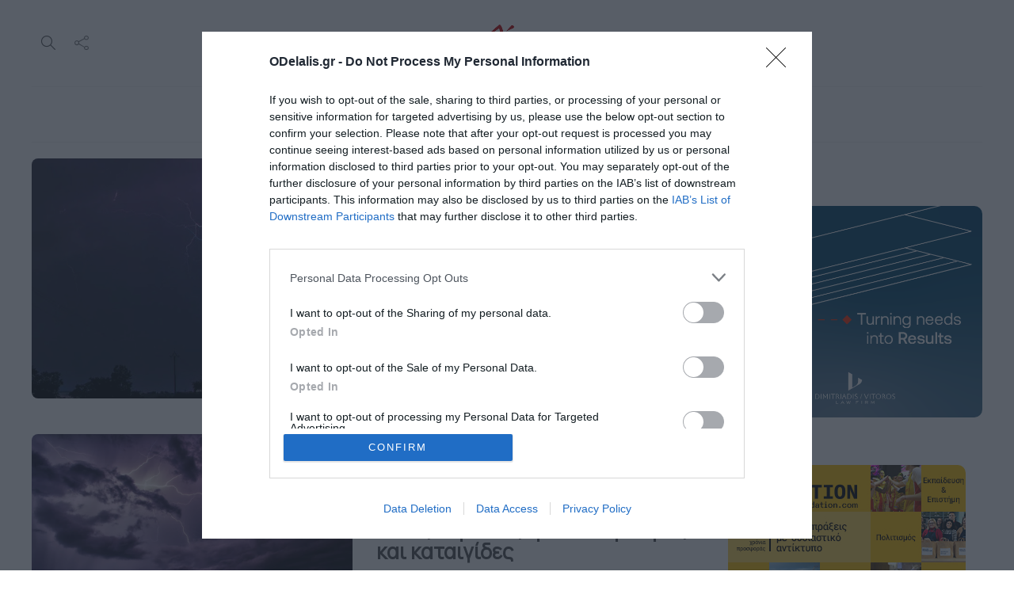

--- FILE ---
content_type: text/html; charset=UTF-8
request_url: https://odelalis.gr/tag/mpores/
body_size: 22513
content:
<!DOCTYPE html>
<html lang="el">
<head>
	<meta charset="UTF-8">
			<meta name="viewport" content="width=device-width, initial-scale=1">
		<meta name='robots' content='index, follow, max-image-preview:large, max-snippet:-1, max-video-preview:-1' />

	<!-- This site is optimized with the Yoast SEO plugin v26.8 - https://yoast.com/product/yoast-seo-wordpress/ -->
	<title>μπορες - Ο Ντελάλης Ειδήσεις από την Κατερίνη και την Ελλάδα. Νέα, Ρεπορτάζ, Πολιτική, Αγγελίες, life</title>
	<link rel="canonical" href="https://odelalis.gr/tag/mpores/" />
	<meta property="og:locale" content="el_GR" />
	<meta property="og:type" content="article" />
	<meta property="og:title" content="μπορες - Ο Ντελάλης Ειδήσεις από την Κατερίνη και την Ελλάδα. Νέα, Ρεπορτάζ, Πολιτική, Αγγελίες, life" />
	<meta property="og:url" content="https://odelalis.gr/tag/mpores/" />
	<meta property="og:site_name" content="Ο Ντελάλης" />
	<meta name="twitter:card" content="summary_large_image" />
	<meta name="twitter:site" content="@odelalis" />
	<script type="application/ld+json" class="yoast-schema-graph">{"@context":"https://schema.org","@graph":[{"@type":"CollectionPage","@id":"https://odelalis.gr/tag/mpores/","url":"https://odelalis.gr/tag/mpores/","name":"μπορες - Ο Ντελάλης Ειδήσεις από την Κατερίνη και την Ελλάδα. Νέα, Ρεπορτάζ, Πολιτική, Αγγελίες, life","isPartOf":{"@id":"https://odelalis.gr/#website"},"primaryImageOfPage":{"@id":"https://odelalis.gr/tag/mpores/#primaryimage"},"image":{"@id":"https://odelalis.gr/tag/mpores/#primaryimage"},"thumbnailUrl":"https://odelalis.gr/wp-content/uploads/2022/08/thunder-keravnos.jpg","breadcrumb":{"@id":"https://odelalis.gr/tag/mpores/#breadcrumb"},"inLanguage":"el"},{"@type":"ImageObject","inLanguage":"el","@id":"https://odelalis.gr/tag/mpores/#primaryimage","url":"https://odelalis.gr/wp-content/uploads/2022/08/thunder-keravnos.jpg","contentUrl":"https://odelalis.gr/wp-content/uploads/2022/08/thunder-keravnos.jpg","width":788,"height":416},{"@type":"BreadcrumbList","@id":"https://odelalis.gr/tag/mpores/#breadcrumb","itemListElement":[{"@type":"ListItem","position":1,"name":"Home","item":"https://odelalis.gr/"},{"@type":"ListItem","position":2,"name":"μπορες"}]},{"@type":"WebSite","@id":"https://odelalis.gr/#website","url":"https://odelalis.gr/","name":"Ο Ντελάλης","description":"Ειδήσεις από την Κατερίνη και την Ελλάδα. Νέα, Ρεπορτάζ, Πολιτική, Αγγελίες, life","publisher":{"@id":"https://odelalis.gr/#organization"},"potentialAction":[{"@type":"SearchAction","target":{"@type":"EntryPoint","urlTemplate":"https://odelalis.gr/?s={search_term_string}"},"query-input":{"@type":"PropertyValueSpecification","valueRequired":true,"valueName":"search_term_string"}}],"inLanguage":"el"},{"@type":"Organization","@id":"https://odelalis.gr/#organization","name":"Ο Ντελάλης","url":"https://odelalis.gr/","logo":{"@type":"ImageObject","inLanguage":"el","@id":"https://odelalis.gr/#/schema/logo/image/","url":"https://odelalis.gr/wp-content/uploads/2023/11/odelalis-logo-dark-2x.png","contentUrl":"https://odelalis.gr/wp-content/uploads/2023/11/odelalis-logo-dark-2x.png","width":340,"height":132,"caption":"Ο Ντελάλης"},"image":{"@id":"https://odelalis.gr/#/schema/logo/image/"},"sameAs":["https://facebook.com/odelalis","https://x.com/odelalis","https://www.instagram.com/odelalisgr","https://www.youtube.com/channel/UC-eQWznthciry3j0ICDhsJQ"]}]}</script>
	<!-- / Yoast SEO plugin. -->


<link rel='dns-prefetch' href='//fonts.googleapis.com' />
<link rel='preconnect' href='https://fonts.gstatic.com' crossorigin />
<link rel="alternate" type="application/rss+xml" title="Ροή RSS &raquo; Ο Ντελάλης" href="https://odelalis.gr/feed/" />
<link rel="alternate" type="application/rss+xml" title="Ροή Σχολίων &raquo; Ο Ντελάλης" href="https://odelalis.gr/comments/feed/" />
<link rel="alternate" type="application/rss+xml" title="Ετικέτα ροής Ο Ντελάλης &raquo; μπορες" href="https://odelalis.gr/tag/mpores/feed/" />
		<!-- This site uses the Google Analytics by MonsterInsights plugin v9.11.1 - Using Analytics tracking - https://www.monsterinsights.com/ -->
							<script src="//www.googletagmanager.com/gtag/js?id=G-YEV243KYHJ"  data-cfasync="false" data-wpfc-render="false" type="text/javascript" async></script>
			<script data-cfasync="false" data-wpfc-render="false" type="text/javascript">
				var mi_version = '9.11.1';
				var mi_track_user = true;
				var mi_no_track_reason = '';
								var MonsterInsightsDefaultLocations = {"page_location":"https:\/\/odelalis.gr\/tag\/mpores\/"};
								if ( typeof MonsterInsightsPrivacyGuardFilter === 'function' ) {
					var MonsterInsightsLocations = (typeof MonsterInsightsExcludeQuery === 'object') ? MonsterInsightsPrivacyGuardFilter( MonsterInsightsExcludeQuery ) : MonsterInsightsPrivacyGuardFilter( MonsterInsightsDefaultLocations );
				} else {
					var MonsterInsightsLocations = (typeof MonsterInsightsExcludeQuery === 'object') ? MonsterInsightsExcludeQuery : MonsterInsightsDefaultLocations;
				}

								var disableStrs = [
										'ga-disable-G-YEV243KYHJ',
									];

				/* Function to detect opted out users */
				function __gtagTrackerIsOptedOut() {
					for (var index = 0; index < disableStrs.length; index++) {
						if (document.cookie.indexOf(disableStrs[index] + '=true') > -1) {
							return true;
						}
					}

					return false;
				}

				/* Disable tracking if the opt-out cookie exists. */
				if (__gtagTrackerIsOptedOut()) {
					for (var index = 0; index < disableStrs.length; index++) {
						window[disableStrs[index]] = true;
					}
				}

				/* Opt-out function */
				function __gtagTrackerOptout() {
					for (var index = 0; index < disableStrs.length; index++) {
						document.cookie = disableStrs[index] + '=true; expires=Thu, 31 Dec 2099 23:59:59 UTC; path=/';
						window[disableStrs[index]] = true;
					}
				}

				if ('undefined' === typeof gaOptout) {
					function gaOptout() {
						__gtagTrackerOptout();
					}
				}
								window.dataLayer = window.dataLayer || [];

				window.MonsterInsightsDualTracker = {
					helpers: {},
					trackers: {},
				};
				if (mi_track_user) {
					function __gtagDataLayer() {
						dataLayer.push(arguments);
					}

					function __gtagTracker(type, name, parameters) {
						if (!parameters) {
							parameters = {};
						}

						if (parameters.send_to) {
							__gtagDataLayer.apply(null, arguments);
							return;
						}

						if (type === 'event') {
														parameters.send_to = monsterinsights_frontend.v4_id;
							var hookName = name;
							if (typeof parameters['event_category'] !== 'undefined') {
								hookName = parameters['event_category'] + ':' + name;
							}

							if (typeof MonsterInsightsDualTracker.trackers[hookName] !== 'undefined') {
								MonsterInsightsDualTracker.trackers[hookName](parameters);
							} else {
								__gtagDataLayer('event', name, parameters);
							}
							
						} else {
							__gtagDataLayer.apply(null, arguments);
						}
					}

					__gtagTracker('js', new Date());
					__gtagTracker('set', {
						'developer_id.dZGIzZG': true,
											});
					if ( MonsterInsightsLocations.page_location ) {
						__gtagTracker('set', MonsterInsightsLocations);
					}
										__gtagTracker('config', 'G-YEV243KYHJ', {"forceSSL":"true","link_attribution":"true"} );
										window.gtag = __gtagTracker;										(function () {
						/* https://developers.google.com/analytics/devguides/collection/analyticsjs/ */
						/* ga and __gaTracker compatibility shim. */
						var noopfn = function () {
							return null;
						};
						var newtracker = function () {
							return new Tracker();
						};
						var Tracker = function () {
							return null;
						};
						var p = Tracker.prototype;
						p.get = noopfn;
						p.set = noopfn;
						p.send = function () {
							var args = Array.prototype.slice.call(arguments);
							args.unshift('send');
							__gaTracker.apply(null, args);
						};
						var __gaTracker = function () {
							var len = arguments.length;
							if (len === 0) {
								return;
							}
							var f = arguments[len - 1];
							if (typeof f !== 'object' || f === null || typeof f.hitCallback !== 'function') {
								if ('send' === arguments[0]) {
									var hitConverted, hitObject = false, action;
									if ('event' === arguments[1]) {
										if ('undefined' !== typeof arguments[3]) {
											hitObject = {
												'eventAction': arguments[3],
												'eventCategory': arguments[2],
												'eventLabel': arguments[4],
												'value': arguments[5] ? arguments[5] : 1,
											}
										}
									}
									if ('pageview' === arguments[1]) {
										if ('undefined' !== typeof arguments[2]) {
											hitObject = {
												'eventAction': 'page_view',
												'page_path': arguments[2],
											}
										}
									}
									if (typeof arguments[2] === 'object') {
										hitObject = arguments[2];
									}
									if (typeof arguments[5] === 'object') {
										Object.assign(hitObject, arguments[5]);
									}
									if ('undefined' !== typeof arguments[1].hitType) {
										hitObject = arguments[1];
										if ('pageview' === hitObject.hitType) {
											hitObject.eventAction = 'page_view';
										}
									}
									if (hitObject) {
										action = 'timing' === arguments[1].hitType ? 'timing_complete' : hitObject.eventAction;
										hitConverted = mapArgs(hitObject);
										__gtagTracker('event', action, hitConverted);
									}
								}
								return;
							}

							function mapArgs(args) {
								var arg, hit = {};
								var gaMap = {
									'eventCategory': 'event_category',
									'eventAction': 'event_action',
									'eventLabel': 'event_label',
									'eventValue': 'event_value',
									'nonInteraction': 'non_interaction',
									'timingCategory': 'event_category',
									'timingVar': 'name',
									'timingValue': 'value',
									'timingLabel': 'event_label',
									'page': 'page_path',
									'location': 'page_location',
									'title': 'page_title',
									'referrer' : 'page_referrer',
								};
								for (arg in args) {
																		if (!(!args.hasOwnProperty(arg) || !gaMap.hasOwnProperty(arg))) {
										hit[gaMap[arg]] = args[arg];
									} else {
										hit[arg] = args[arg];
									}
								}
								return hit;
							}

							try {
								f.hitCallback();
							} catch (ex) {
							}
						};
						__gaTracker.create = newtracker;
						__gaTracker.getByName = newtracker;
						__gaTracker.getAll = function () {
							return [];
						};
						__gaTracker.remove = noopfn;
						__gaTracker.loaded = true;
						window['__gaTracker'] = __gaTracker;
					})();
									} else {
										console.log("");
					(function () {
						function __gtagTracker() {
							return null;
						}

						window['__gtagTracker'] = __gtagTracker;
						window['gtag'] = __gtagTracker;
					})();
									}
			</script>
							<!-- / Google Analytics by MonsterInsights -->
		<!-- odelalis.gr is managing ads with Advanced Ads 2.0.16 – https://wpadvancedads.com/ --><script id="odela-ready">
			window.advanced_ads_ready=function(e,a){a=a||"complete";var d=function(e){return"interactive"===a?"loading"!==e:"complete"===e};d(document.readyState)?e():document.addEventListener("readystatechange",(function(a){d(a.target.readyState)&&e()}),{once:"interactive"===a})},window.advanced_ads_ready_queue=window.advanced_ads_ready_queue||[];		</script>
		<style id='wp-img-auto-sizes-contain-inline-css' type='text/css'>
img:is([sizes=auto i],[sizes^="auto," i]){contain-intrinsic-size:3000px 1500px}
/*# sourceURL=wp-img-auto-sizes-contain-inline-css */
</style>
<style id='wp-emoji-styles-inline-css' type='text/css'>

	img.wp-smiley, img.emoji {
		display: inline !important;
		border: none !important;
		box-shadow: none !important;
		height: 1em !important;
		width: 1em !important;
		margin: 0 0.07em !important;
		vertical-align: -0.1em !important;
		background: none !important;
		padding: 0 !important;
	}
/*# sourceURL=wp-emoji-styles-inline-css */
</style>
<link rel="stylesheet" href="https://odelalis.gr/wp-content/cache/minify/a5ff7.css" media="all" />

<style id='classic-theme-styles-inline-css' type='text/css'>
/*! This file is auto-generated */
.wp-block-button__link{color:#fff;background-color:#32373c;border-radius:9999px;box-shadow:none;text-decoration:none;padding:calc(.667em + 2px) calc(1.333em + 2px);font-size:1.125em}.wp-block-file__button{background:#32373c;color:#fff;text-decoration:none}
/*# sourceURL=/wp-includes/css/classic-themes.min.css */
</style>
<style id='global-styles-inline-css' type='text/css'>
:root{--wp--preset--aspect-ratio--square: 1;--wp--preset--aspect-ratio--4-3: 4/3;--wp--preset--aspect-ratio--3-4: 3/4;--wp--preset--aspect-ratio--3-2: 3/2;--wp--preset--aspect-ratio--2-3: 2/3;--wp--preset--aspect-ratio--16-9: 16/9;--wp--preset--aspect-ratio--9-16: 9/16;--wp--preset--color--black: #000000;--wp--preset--color--cyan-bluish-gray: #abb8c3;--wp--preset--color--white: #ffffff;--wp--preset--color--pale-pink: #f78da7;--wp--preset--color--vivid-red: #cf2e2e;--wp--preset--color--luminous-vivid-orange: #ff6900;--wp--preset--color--luminous-vivid-amber: #fcb900;--wp--preset--color--light-green-cyan: #7bdcb5;--wp--preset--color--vivid-green-cyan: #00d084;--wp--preset--color--pale-cyan-blue: #8ed1fc;--wp--preset--color--vivid-cyan-blue: #0693e3;--wp--preset--color--vivid-purple: #9b51e0;--wp--preset--gradient--vivid-cyan-blue-to-vivid-purple: linear-gradient(135deg,rgb(6,147,227) 0%,rgb(155,81,224) 100%);--wp--preset--gradient--light-green-cyan-to-vivid-green-cyan: linear-gradient(135deg,rgb(122,220,180) 0%,rgb(0,208,130) 100%);--wp--preset--gradient--luminous-vivid-amber-to-luminous-vivid-orange: linear-gradient(135deg,rgb(252,185,0) 0%,rgb(255,105,0) 100%);--wp--preset--gradient--luminous-vivid-orange-to-vivid-red: linear-gradient(135deg,rgb(255,105,0) 0%,rgb(207,46,46) 100%);--wp--preset--gradient--very-light-gray-to-cyan-bluish-gray: linear-gradient(135deg,rgb(238,238,238) 0%,rgb(169,184,195) 100%);--wp--preset--gradient--cool-to-warm-spectrum: linear-gradient(135deg,rgb(74,234,220) 0%,rgb(151,120,209) 20%,rgb(207,42,186) 40%,rgb(238,44,130) 60%,rgb(251,105,98) 80%,rgb(254,248,76) 100%);--wp--preset--gradient--blush-light-purple: linear-gradient(135deg,rgb(255,206,236) 0%,rgb(152,150,240) 100%);--wp--preset--gradient--blush-bordeaux: linear-gradient(135deg,rgb(254,205,165) 0%,rgb(254,45,45) 50%,rgb(107,0,62) 100%);--wp--preset--gradient--luminous-dusk: linear-gradient(135deg,rgb(255,203,112) 0%,rgb(199,81,192) 50%,rgb(65,88,208) 100%);--wp--preset--gradient--pale-ocean: linear-gradient(135deg,rgb(255,245,203) 0%,rgb(182,227,212) 50%,rgb(51,167,181) 100%);--wp--preset--gradient--electric-grass: linear-gradient(135deg,rgb(202,248,128) 0%,rgb(113,206,126) 100%);--wp--preset--gradient--midnight: linear-gradient(135deg,rgb(2,3,129) 0%,rgb(40,116,252) 100%);--wp--preset--font-size--small: 13px;--wp--preset--font-size--medium: 20px;--wp--preset--font-size--large: 36px;--wp--preset--font-size--x-large: 42px;--wp--preset--spacing--20: 0.44rem;--wp--preset--spacing--30: 0.67rem;--wp--preset--spacing--40: 1rem;--wp--preset--spacing--50: 1.5rem;--wp--preset--spacing--60: 2.25rem;--wp--preset--spacing--70: 3.38rem;--wp--preset--spacing--80: 5.06rem;--wp--preset--shadow--natural: 6px 6px 9px rgba(0, 0, 0, 0.2);--wp--preset--shadow--deep: 12px 12px 50px rgba(0, 0, 0, 0.4);--wp--preset--shadow--sharp: 6px 6px 0px rgba(0, 0, 0, 0.2);--wp--preset--shadow--outlined: 6px 6px 0px -3px rgb(255, 255, 255), 6px 6px rgb(0, 0, 0);--wp--preset--shadow--crisp: 6px 6px 0px rgb(0, 0, 0);}:where(.is-layout-flex){gap: 0.5em;}:where(.is-layout-grid){gap: 0.5em;}body .is-layout-flex{display: flex;}.is-layout-flex{flex-wrap: wrap;align-items: center;}.is-layout-flex > :is(*, div){margin: 0;}body .is-layout-grid{display: grid;}.is-layout-grid > :is(*, div){margin: 0;}:where(.wp-block-columns.is-layout-flex){gap: 2em;}:where(.wp-block-columns.is-layout-grid){gap: 2em;}:where(.wp-block-post-template.is-layout-flex){gap: 1.25em;}:where(.wp-block-post-template.is-layout-grid){gap: 1.25em;}.has-black-color{color: var(--wp--preset--color--black) !important;}.has-cyan-bluish-gray-color{color: var(--wp--preset--color--cyan-bluish-gray) !important;}.has-white-color{color: var(--wp--preset--color--white) !important;}.has-pale-pink-color{color: var(--wp--preset--color--pale-pink) !important;}.has-vivid-red-color{color: var(--wp--preset--color--vivid-red) !important;}.has-luminous-vivid-orange-color{color: var(--wp--preset--color--luminous-vivid-orange) !important;}.has-luminous-vivid-amber-color{color: var(--wp--preset--color--luminous-vivid-amber) !important;}.has-light-green-cyan-color{color: var(--wp--preset--color--light-green-cyan) !important;}.has-vivid-green-cyan-color{color: var(--wp--preset--color--vivid-green-cyan) !important;}.has-pale-cyan-blue-color{color: var(--wp--preset--color--pale-cyan-blue) !important;}.has-vivid-cyan-blue-color{color: var(--wp--preset--color--vivid-cyan-blue) !important;}.has-vivid-purple-color{color: var(--wp--preset--color--vivid-purple) !important;}.has-black-background-color{background-color: var(--wp--preset--color--black) !important;}.has-cyan-bluish-gray-background-color{background-color: var(--wp--preset--color--cyan-bluish-gray) !important;}.has-white-background-color{background-color: var(--wp--preset--color--white) !important;}.has-pale-pink-background-color{background-color: var(--wp--preset--color--pale-pink) !important;}.has-vivid-red-background-color{background-color: var(--wp--preset--color--vivid-red) !important;}.has-luminous-vivid-orange-background-color{background-color: var(--wp--preset--color--luminous-vivid-orange) !important;}.has-luminous-vivid-amber-background-color{background-color: var(--wp--preset--color--luminous-vivid-amber) !important;}.has-light-green-cyan-background-color{background-color: var(--wp--preset--color--light-green-cyan) !important;}.has-vivid-green-cyan-background-color{background-color: var(--wp--preset--color--vivid-green-cyan) !important;}.has-pale-cyan-blue-background-color{background-color: var(--wp--preset--color--pale-cyan-blue) !important;}.has-vivid-cyan-blue-background-color{background-color: var(--wp--preset--color--vivid-cyan-blue) !important;}.has-vivid-purple-background-color{background-color: var(--wp--preset--color--vivid-purple) !important;}.has-black-border-color{border-color: var(--wp--preset--color--black) !important;}.has-cyan-bluish-gray-border-color{border-color: var(--wp--preset--color--cyan-bluish-gray) !important;}.has-white-border-color{border-color: var(--wp--preset--color--white) !important;}.has-pale-pink-border-color{border-color: var(--wp--preset--color--pale-pink) !important;}.has-vivid-red-border-color{border-color: var(--wp--preset--color--vivid-red) !important;}.has-luminous-vivid-orange-border-color{border-color: var(--wp--preset--color--luminous-vivid-orange) !important;}.has-luminous-vivid-amber-border-color{border-color: var(--wp--preset--color--luminous-vivid-amber) !important;}.has-light-green-cyan-border-color{border-color: var(--wp--preset--color--light-green-cyan) !important;}.has-vivid-green-cyan-border-color{border-color: var(--wp--preset--color--vivid-green-cyan) !important;}.has-pale-cyan-blue-border-color{border-color: var(--wp--preset--color--pale-cyan-blue) !important;}.has-vivid-cyan-blue-border-color{border-color: var(--wp--preset--color--vivid-cyan-blue) !important;}.has-vivid-purple-border-color{border-color: var(--wp--preset--color--vivid-purple) !important;}.has-vivid-cyan-blue-to-vivid-purple-gradient-background{background: var(--wp--preset--gradient--vivid-cyan-blue-to-vivid-purple) !important;}.has-light-green-cyan-to-vivid-green-cyan-gradient-background{background: var(--wp--preset--gradient--light-green-cyan-to-vivid-green-cyan) !important;}.has-luminous-vivid-amber-to-luminous-vivid-orange-gradient-background{background: var(--wp--preset--gradient--luminous-vivid-amber-to-luminous-vivid-orange) !important;}.has-luminous-vivid-orange-to-vivid-red-gradient-background{background: var(--wp--preset--gradient--luminous-vivid-orange-to-vivid-red) !important;}.has-very-light-gray-to-cyan-bluish-gray-gradient-background{background: var(--wp--preset--gradient--very-light-gray-to-cyan-bluish-gray) !important;}.has-cool-to-warm-spectrum-gradient-background{background: var(--wp--preset--gradient--cool-to-warm-spectrum) !important;}.has-blush-light-purple-gradient-background{background: var(--wp--preset--gradient--blush-light-purple) !important;}.has-blush-bordeaux-gradient-background{background: var(--wp--preset--gradient--blush-bordeaux) !important;}.has-luminous-dusk-gradient-background{background: var(--wp--preset--gradient--luminous-dusk) !important;}.has-pale-ocean-gradient-background{background: var(--wp--preset--gradient--pale-ocean) !important;}.has-electric-grass-gradient-background{background: var(--wp--preset--gradient--electric-grass) !important;}.has-midnight-gradient-background{background: var(--wp--preset--gradient--midnight) !important;}.has-small-font-size{font-size: var(--wp--preset--font-size--small) !important;}.has-medium-font-size{font-size: var(--wp--preset--font-size--medium) !important;}.has-large-font-size{font-size: var(--wp--preset--font-size--large) !important;}.has-x-large-font-size{font-size: var(--wp--preset--font-size--x-large) !important;}
:where(.wp-block-post-template.is-layout-flex){gap: 1.25em;}:where(.wp-block-post-template.is-layout-grid){gap: 1.25em;}
:where(.wp-block-term-template.is-layout-flex){gap: 1.25em;}:where(.wp-block-term-template.is-layout-grid){gap: 1.25em;}
:where(.wp-block-columns.is-layout-flex){gap: 2em;}:where(.wp-block-columns.is-layout-grid){gap: 2em;}
:root :where(.wp-block-pullquote){font-size: 1.5em;line-height: 1.6;}
/*# sourceURL=global-styles-inline-css */
</style>
<link rel="stylesheet" href="https://odelalis.gr/wp-content/cache/minify/44c0b.css" media="all" />





<style id='gillion-responsive-inline-css' type='text/css'>
@media (min-width: 1250px) {.container { max-width: 1200px!important;min-width: 1200px!important; width: 1200px!important;}/* Elementor Page Builder */.elementor-section-boxed.elementor-top-section > .elementor-container { width: 1200px;min-width: auto;max-width: 100%; }.elementor-section-boxed.elementor-top-section > .elementor-container .elementor-section > .elementor-container {width: 100%;}} 



/*# sourceURL=gillion-responsive-inline-css */
</style>
<link rel="stylesheet" href="https://odelalis.gr/wp-content/cache/minify/56c06.css" media="all" />


<link rel='stylesheet' id='gillion-default-fonts-css' href='https://fonts.googleapis.com/css?family=Montserrat%3A300%2C400%2C400i%2C700%7COpen+Sans%3A300%2C400%2C400i%2C700&#038;ver=6.9' type='text/css' media='all' />
<link rel="stylesheet" href="https://odelalis.gr/wp-content/cache/minify/ea5ae.css" media="all" />

<link rel="preload" as="style" href="https://fonts.googleapis.com/css?family=Manrope&#038;display=swap&#038;ver=1766494783" /><link rel="stylesheet" href="https://fonts.googleapis.com/css?family=Manrope&#038;display=swap&#038;ver=1766494783" media="print" onload="this.media='all'"><noscript><link rel="stylesheet" href="https://fonts.googleapis.com/css?family=Manrope&#038;display=swap&#038;ver=1766494783" /></noscript>
<script data-cfasync="false" data-wpfc-render="false" type="text/javascript" id='monsterinsights-frontend-script-js-extra'>/* <![CDATA[ */
var monsterinsights_frontend = {"js_events_tracking":"true","download_extensions":"doc,pdf,ppt,zip,xls,docx,pptx,xlsx","inbound_paths":"[]","home_url":"https:\/\/odelalis.gr","hash_tracking":"false","v4_id":"G-YEV243KYHJ"};/* ]]> */
</script>
<script type="text/javascript" id="image-watermark-no-right-click-js-before">
/* <![CDATA[ */
var iwArgsNoRightClick = {"rightclick":"N","draganddrop":"N","devtools":"Y","enableToast":"Y","toastMessage":"This content is protected"};

//# sourceURL=image-watermark-no-right-click-js-before
/* ]]> */
</script>
<script src="https://odelalis.gr/wp-content/cache/minify/512a0.js"></script>



<script type="text/javascript" id="advanced-ads-advanced-js-js-extra">
/* <![CDATA[ */
var advads_options = {"blog_id":"1","privacy":{"enabled":false,"state":"not_needed"}};
//# sourceURL=advanced-ads-advanced-js-js-extra
/* ]]> */
</script>
<script src="https://odelalis.gr/wp-content/cache/minify/a5ce4.js"></script>

<script type="text/javascript" id="advanced_ads_pro/visitor_conditions-js-extra">
/* <![CDATA[ */
var advanced_ads_pro_visitor_conditions = {"referrer_cookie_name":"advanced_ads_pro_visitor_referrer","referrer_exdays":"365","page_impr_cookie_name":"advanced_ads_page_impressions","page_impr_exdays":"3650"};
//# sourceURL=advanced_ads_pro%2Fvisitor_conditions-js-extra
/* ]]> */
</script>
<script src="https://odelalis.gr/wp-content/cache/minify/7a2fd.js"></script>


<script type="text/javascript" id="gillion-scripts-js-extra">
/* <![CDATA[ */
var gillion_loadmore_posts = {"ajax_url":"https://odelalis.gr/wp-admin/admin-ajax.php"};
var gillion = {"siteurl":"https://odelalis.gr/","loggedin":"","page_loader":"0","notice":"","header_animation_dropdown_delay":"1000","header_animation_dropdown":"easeOutQuint","header_animation_dropdown_speed":"300","lightbox_opacity":"0.88","lightbox_transition":"elastic","page_numbers_prev":"\u03a0\u03c1\u03bf\u03b7\u03b3\u03bf\u03cd\u03bc\u03b5\u03bd\u03bf","page_numbers_next":"\u0395\u03c0\u03cc\u03bc\u03b5\u03bd\u03bf","rtl_support":"","footer_parallax":"","social_share":"{\"email\":\"1\",\"twitter\":\"1\",\"facebook\":\"1\",\"whatsapp\":\"1\",\"viber\":\"1\",\"messenger\":\"1\"}","text_show_all":"Show All","single_post_slider_parallax":"1"};
//# sourceURL=gillion-scripts-js-extra
/* ]]> */
</script>
<script src="https://odelalis.gr/wp-content/cache/minify/39f6a.js"></script>



<link rel="https://api.w.org/" href="https://odelalis.gr/wp-json/" /><link rel="alternate" title="JSON" type="application/json" href="https://odelalis.gr/wp-json/wp/v2/tags/17876" /><link rel="EditURI" type="application/rsd+xml" title="RSD" href="https://odelalis.gr/xmlrpc.php?rsd" />
<meta name="generator" content="WordPress 6.9" />
<meta name="generator" content="Redux 4.5.10" /><!-- start Simple Custom CSS and JS -->
<div id="sas_81171"></div><!-- end Simple Custom CSS and JS -->
<!-- start Simple Custom CSS and JS -->
<!-- https://yoast.com/help/fb-app-id-warnings/ -->
<meta property="fb:app_id" content="966242223397117" /><!-- end Simple Custom CSS and JS -->
<!-- start Simple Custom CSS and JS -->
<!-- InMobi Choice. Consent Manager Tag v3.0 (for TCF 2.2) -->
<script type="text/javascript" async=true>
(function() {
  var host = window.location.hostname;
  var element = document.createElement('script');
  var firstScript = document.getElementsByTagName('script')[0];
  var url = 'https://cmp.inmobi.com'
    .concat('/choice/', '10vHjyN_KSDHZ', '/', host, '/choice.js?tag_version=V3');
  var uspTries = 0;
  var uspTriesLimit = 3;
  element.async = true;
  element.type = 'text/javascript';
  element.src = url;

  firstScript.parentNode.insertBefore(element, firstScript);

  function makeStub() {
    var TCF_LOCATOR_NAME = '__tcfapiLocator';
    var queue = [];
    var win = window;
    var cmpFrame;

    function addFrame() {
      var doc = win.document;
      var otherCMP = !!(win.frames[TCF_LOCATOR_NAME]);

      if (!otherCMP) {
        if (doc.body) {
          var iframe = doc.createElement('iframe');

          iframe.style.cssText = 'display:none';
          iframe.name = TCF_LOCATOR_NAME;
          doc.body.appendChild(iframe);
        } else {
          setTimeout(addFrame, 5);
        }
      }
      return !otherCMP;
    }

    function tcfAPIHandler() {
      var gdprApplies;
      var args = arguments;

      if (!args.length) {
        return queue;
      } else if (args[0] === 'setGdprApplies') {
        if (
          args.length > 3 &&
          args[2] === 2 &&
          typeof args[3] === 'boolean'
        ) {
          gdprApplies = args[3];
          if (typeof args[2] === 'function') {
            args[2]('set', true);
          }
        }
      } else if (args[0] === 'ping') {
        var retr = {
          gdprApplies: gdprApplies,
          cmpLoaded: false,
          cmpStatus: 'stub'
        };

        if (typeof args[2] === 'function') {
          args[2](retr);
        }
      } else {
        if(args[0] === 'init' && typeof args[3] === 'object') {
          args[3] = Object.assign(args[3], { tag_version: 'V3' });
        }
        queue.push(args);
      }
    }

    function postMessageEventHandler(event) {
      var msgIsString = typeof event.data === 'string';
      var json = {};

      try {
        if (msgIsString) {
          json = JSON.parse(event.data);
        } else {
          json = event.data;
        }
      } catch (ignore) {}

      var payload = json.__tcfapiCall;

      if (payload) {
        window.__tcfapi(
          payload.command,
          payload.version,
          function(retValue, success) {
            var returnMsg = {
              __tcfapiReturn: {
                returnValue: retValue,
                success: success,
                callId: payload.callId
              }
            };
            if (msgIsString) {
              returnMsg = JSON.stringify(returnMsg);
            }
            if (event && event.source && event.source.postMessage) {
              event.source.postMessage(returnMsg, '*');
            }
          },
          payload.parameter
        );
      }
    }

    while (win) {
      try {
        if (win.frames[TCF_LOCATOR_NAME]) {
          cmpFrame = win;
          break;
        }
      } catch (ignore) {}

      if (win === window.top) {
        break;
      }
      win = win.parent;
    }
    if (!cmpFrame) {
      addFrame();
      win.__tcfapi = tcfAPIHandler;
      win.addEventListener('message', postMessageEventHandler, false);
    }
  };

  makeStub();

  function makeGppStub() {
    const CMP_ID = 10;
    const SUPPORTED_APIS = [
      '2:tcfeuv2',
      '6:uspv1',
      '7:usnatv1',
      '8:usca',
      '9:usvav1',
      '10:uscov1',
      '11:usutv1',
      '12:usctv1'
    ];

    window.__gpp_addFrame = function (n) {
      if (!window.frames[n]) {
        if (document.body) {
          var i = document.createElement("iframe");
          i.style.cssText = "display:none";
          i.name = n;
          document.body.appendChild(i);
        } else {
          window.setTimeout(window.__gpp_addFrame, 10, n);
        }
      }
    };
    window.__gpp_stub = function () {
      var b = arguments;
      __gpp.queue = __gpp.queue || [];
      __gpp.events = __gpp.events || [];

      if (!b.length || (b.length == 1 && b[0] == "queue")) {
        return __gpp.queue;
      }

      if (b.length == 1 && b[0] == "events") {
        return __gpp.events;
      }

      var cmd = b[0];
      var clb = b.length > 1 ? b[1] : null;
      var par = b.length > 2 ? b[2] : null;
      if (cmd === "ping") {
        clb(
          {
            gppVersion: "1.1", // must be “Version.Subversion”, current: “1.1”
            cmpStatus: "stub", // possible values: stub, loading, loaded, error
            cmpDisplayStatus: "hidden", // possible values: hidden, visible, disabled
            signalStatus: "not ready", // possible values: not ready, ready
            supportedAPIs: SUPPORTED_APIS, // list of supported APIs
            cmpId: CMP_ID, // IAB assigned CMP ID, may be 0 during stub/loading
            sectionList: [],
            applicableSections: [-1],
            gppString: "",
            parsedSections: {},
          },
          true
        );
      } else if (cmd === "addEventListener") {
        if (!("lastId" in __gpp)) {
          __gpp.lastId = 0;
        }
        __gpp.lastId++;
        var lnr = __gpp.lastId;
        __gpp.events.push({
          id: lnr,
          callback: clb,
          parameter: par,
        });
        clb(
          {
            eventName: "listenerRegistered",
            listenerId: lnr, // Registered ID of the listener
            data: true, // positive signal
            pingData: {
              gppVersion: "1.1", // must be “Version.Subversion”, current: “1.1”
              cmpStatus: "stub", // possible values: stub, loading, loaded, error
              cmpDisplayStatus: "hidden", // possible values: hidden, visible, disabled
              signalStatus: "not ready", // possible values: not ready, ready
              supportedAPIs: SUPPORTED_APIS, // list of supported APIs
              cmpId: CMP_ID, // list of supported APIs
              sectionList: [],
              applicableSections: [-1],
              gppString: "",
              parsedSections: {},
            },
          },
          true
        );
      } else if (cmd === "removeEventListener") {
        var success = false;
        for (var i = 0; i < __gpp.events.length; i++) {
          if (__gpp.events[i].id == par) {
            __gpp.events.splice(i, 1);
            success = true;
            break;
          }
        }
        clb(
          {
            eventName: "listenerRemoved",
            listenerId: par, // Registered ID of the listener
            data: success, // status info
            pingData: {
              gppVersion: "1.1", // must be “Version.Subversion”, current: “1.1”
              cmpStatus: "stub", // possible values: stub, loading, loaded, error
              cmpDisplayStatus: "hidden", // possible values: hidden, visible, disabled
              signalStatus: "not ready", // possible values: not ready, ready
              supportedAPIs: SUPPORTED_APIS, // list of supported APIs
              cmpId: CMP_ID, // CMP ID
              sectionList: [],
              applicableSections: [-1],
              gppString: "",
              parsedSections: {},
            },
          },
          true
        );
      } else if (cmd === "hasSection") {
        clb(false, true);
      } else if (cmd === "getSection" || cmd === "getField") {
        clb(null, true);
      }
      //queue all other commands
      else {
        __gpp.queue.push([].slice.apply(b));
      }
    };
    window.__gpp_msghandler = function (event) {
      var msgIsString = typeof event.data === "string";
      try {
        var json = msgIsString ? JSON.parse(event.data) : event.data;
      } catch (e) {
        var json = null;
      }
      if (typeof json === "object" && json !== null && "__gppCall" in json) {
        var i = json.__gppCall;
        window.__gpp(
          i.command,
          function (retValue, success) {
            var returnMsg = {
              __gppReturn: {
                returnValue: retValue,
                success: success,
                callId: i.callId,
              },
            };
            event.source.postMessage(msgIsString ? JSON.stringify(returnMsg) : returnMsg, "*");
          },
          "parameter" in i ? i.parameter : null,
          "version" in i ? i.version : "1.1"
        );
      }
    };
    if (!("__gpp" in window) || typeof window.__gpp !== "function") {
      window.__gpp = window.__gpp_stub;
      window.addEventListener("message", window.__gpp_msghandler, false);
      window.__gpp_addFrame("__gppLocator");
    }
  };

  makeGppStub();

  var uspStubFunction = function() {
    var arg = arguments;
    if (typeof window.__uspapi !== uspStubFunction) {
      setTimeout(function() {
        if (typeof window.__uspapi !== 'undefined') {
          window.__uspapi.apply(window.__uspapi, arg);
        }
      }, 500);
    }
  };

  var checkIfUspIsReady = function() {
    uspTries++;
    if (window.__uspapi === uspStubFunction && uspTries < uspTriesLimit) {
      console.warn('USP is not accessible');
    } else {
      clearInterval(uspInterval);
    }
  };

  if (typeof window.__uspapi === 'undefined') {
    window.__uspapi = uspStubFunction;
    var uspInterval = setInterval(checkIfUspIsReady, 6000);
  }
})();
</script>
<!-- End InMobi Choice. Consent Manager Tag v3.0 (for TCF 2.2) --><!-- end Simple Custom CSS and JS -->
<!-- start Simple Custom CSS and JS -->
<style type="text/css">
/* FONTS */
.cat-item a,.post-categories,.post-categories a,
body h1,body h2,body h3,body h4,body h5,body h6,
.sh-heading-font,
html body,html .menu-item a,
.post-meta,.post-categories,.post-switch-item-right,.sh-read-later-review-score,.sh-nav li.menu-item a,.sh-nav-container li.menu-item a,.sh-comment-date a,.post-button .post-button-text,.widget_categories li,.sh-dropcaps,.sh-dropcaps-full-square,.sh-dropcaps-full-square-border,.sh-dropcaps-full-square-tale,.sh-dropcaps-square-border,.sh-dropcaps-square-border2,.sh-dropcaps-circle,.comment-body .reply,.sh-comment-form label,blockquote,blockquote:after,.post-review-score,.sh-comment-author a,.sh-header-top .sh-nav li.menu-item a,.post-quote-link-content p,.instagram-post-overlay-container,.widget_categories li .count,.sh-login-popup,.widget-learn-more,.gillion-woocommerce ul.products li.product,.gillion-woocommerce div.product div.summary > *:not(.woocommerce-product-details__short-description),.gillion-woocommerce div.product .woocommerce-tabs ul.tabs li a,.gillion-woocommerce #review_form,.gillion-woocommerce .widget_shopping_cart .cart_list > li > a:not(.remove),.gillion-woocommerce .widget_shopping_cart .total,.gillion-woocommerce .woocommerce-MyAccount-navigation ul li,.gillion-woocommerce table thead,body.woocommerce-account.woocommerce-page:not(.woocommerce-edit-address) .woocommerce-MyAccount-content > p,.gillion-woocommerce .woocommerce .button,.gillion-woocommerce #coupon_code,.sh-instagram-widget-with-button .null-instagram-feed .clear a,.sh-post-title-font {
    font-family: "Manrope" !important;
}

/* SLIDER - HOMEPAGE */
.blog-slider-content-icon {
    display: none;
}

/* HEADER */
header.primary-desktop {
    margin-bottom: 20px;
}

/* FOOTER */
footer img {
    max-width: 200px !important;
	float: right;
}

footer.sh-footer {
    margin-top: 60px;
}

ul#menu-footer {
    list-style: none;
    padding-left: 0;
}

div#mht-section {
    display: flex;
    justify-content: center;
    flex-direction: row;
    align-items: center;
}

div#mht-section img {
    width: 88px;
    height: 103px;
    margin-right: 26px;
}

/* CATEGORY PAGE */
.archive.category div#content {
    margin-top: 30px;
}

ul.page-numbers a, ul.page-numbers span {
	min-width: 34px;
	width: auto;
}

/* HIDE AUTHOR */
.single-post .post-single-meta .post-meta-content .post-author,
.amp-wp-meta.amp-wp-byline {
    display: none !important;
}

.single-post .post-single-meta .post-meta-content>span:nth-of-type(1) {
    color: white !important;
}

.single-post .post-single-meta .post-meta-content .post-date:after {
    content: "";
    display: block;
    position: absolute;
    background-color: #d6d6d6;
    width: 1px;
    top: 5px;
    bottom: 5px;
    right: -1px;
}

/* POST MINI SLIDER */
.post-switch-item-content .post-categories {
    display: none;
}

/* ADS */
.widget-item img,
.adv-link img,
.elementor-widget-container img,
.post-content-gallery-item img {
    border-radius: 10px !important;
}

.blog-list>.odela-between-posts,
.blog-list>.odela-between-posts-2{
    margin-bottom: 45px;
}

/* SEARCH PAGE RESULTS */
.sh-nothing-found-big * {
    display: none;
}

/* PHOTO GALLERY */
@media screen and (max-width: 640px) {
    a[class*=lightcase-icon-] {
        bottom: 50%;
        font-size: 40px;
    }
}

@media screen and (max-width: 991px) {
	#sidebar-container .elementor-widget-wrap,
	#homepage-main-section .elementor-widget-wrap {
		padding: 20px 0 !important;
	}

	.blog-style-left {
		margin: 0;
	}

	.elementor-element-fe2e0d8 {
		margin-top: 0 !important;
	}
}

/* SIDEBAR */
div#sidebar-container div.elementor-widget-wrap>div:nth-of-type(2) {
    pointer-events: none;
}

/* HOMEPAGE AFTER TOP GRID */
.elementor-1242 .elementor-element.elementor-element-fe2e0d8 {
    margin-top: 0px;
}

body.home div#top-container > .e-con-inner > div.elementor-element {
    flex: 1 !important;
}

body.home div#top-container > .e-con-inner {
    flex-direction: row !important;
    display: flex !important;
}

@media screen and (max-width: 768px) {
	body.home div#top-container > .e-con-inner {
		flex-direction: column !important;
	}
}

#main-container {
	margin-top: 0;
}
</style>
<!-- end Simple Custom CSS and JS -->
<meta name="generator" content="Elementor 3.34.2; features: e_font_icon_svg, additional_custom_breakpoints; settings: css_print_method-external, google_font-enabled, font_display-swap">
		<script type="text/javascript">
			var advadsCfpQueue = [];
			var advadsCfpAd = function( adID ) {
				if ( 'undefined' === typeof advadsProCfp ) {
					advadsCfpQueue.push( adID )
				} else {
					advadsProCfp.addElement( adID )
				}
			}
		</script>
					<style>
				.e-con.e-parent:nth-of-type(n+4):not(.e-lazyloaded):not(.e-no-lazyload),
				.e-con.e-parent:nth-of-type(n+4):not(.e-lazyloaded):not(.e-no-lazyload) * {
					background-image: none !important;
				}
				@media screen and (max-height: 1024px) {
					.e-con.e-parent:nth-of-type(n+3):not(.e-lazyloaded):not(.e-no-lazyload),
					.e-con.e-parent:nth-of-type(n+3):not(.e-lazyloaded):not(.e-no-lazyload) * {
						background-image: none !important;
					}
				}
				@media screen and (max-height: 640px) {
					.e-con.e-parent:nth-of-type(n+2):not(.e-lazyloaded):not(.e-no-lazyload),
					.e-con.e-parent:nth-of-type(n+2):not(.e-lazyloaded):not(.e-no-lazyload) * {
						background-image: none !important;
					}
				}
			</style>
			<noscript><style>.lazyload[data-src]{display:none !important;}</style></noscript><style>.lazyload{background-image:none !important;}.lazyload:before{background-image:none !important;}</style><link rel="icon" href="https://odelalis.gr/wp-content/uploads/2023/11/cropped-odelalis-favicon-32x32.png" sizes="32x32" />
<link rel="icon" href="https://odelalis.gr/wp-content/uploads/2023/11/cropped-odelalis-favicon-192x192.png" sizes="192x192" />
<link rel="apple-touch-icon" href="https://odelalis.gr/wp-content/uploads/2023/11/cropped-odelalis-favicon-180x180.png" />
<meta name="msapplication-TileImage" content="https://odelalis.gr/wp-content/uploads/2023/11/cropped-odelalis-favicon-270x270.png" />
</head>
<body class="archive tag tag-mpores tag-17876 wp-theme-gillion wp-child-theme-gillion-child sh-body-header-sticky sh-title-style1 sh-section-tabs-style1 sh-carousel-style1 sh-carousel-position-title sh-post-categories-style3 sh-review-style1 sh-meta-order-bottom sh-instagram-widget-columns2 sh-categories-position-title sh-media-icon-style1 sh-wc-labels-off elementor-default elementor-kit-8 aa-prefix-odela-" >


<div class="sh-header-side">
	</div>
<div class="sh-header-side-overlay"></div>

	<div id="page-container" class="">
		
														<header class="primary-mobile">
						<div id="header-mobile" class="sh-header-mobile">
	<div class="sh-header-mobile-navigation">
		<div class="container">
			<div class="sh-table sh-header-mobile-table">
				<div class="sh-table-cell">

										<nav id="header-navigation-mobile" class="header-standard-position sh-header-mobile-navigation-left">
						<div class="sh-nav-container">
							<ul class="sh-nav">
								<li>
									<div class="sh-hamburger-menu sh-nav-dropdown">
					                	<span></span>
					                	<span></span>
					                	<span></span>
					                	<span></span>
					                </div>
								</li>
							</ul>
						</div>
					</nav>

				</div>
				<div class="sh-table-cell sh-header-logo-container">

										        <div class="header-logo">
            <a href="https://odelalis.gr/" class="header-logo-container sh-table-small">
                <div class="sh-table-cell">

                    <img class="sh-standard-logo lazyload" src="[data-uri]" alt="Ο Ντελάλης" height=&quot;50&quot; data-src="https://odelalis.gr/wp-content/uploads/2023/11/odelalis-logo-dark-2x.png" decoding="async" data-eio-rwidth="340" data-eio-rheight="132" /><noscript><img class="sh-standard-logo" src="https://odelalis.gr/wp-content/uploads/2023/11/odelalis-logo-dark-2x.png" alt="Ο Ντελάλης" height=&quot;50&quot; data-eio="l" /></noscript>
                    <img class="sh-sticky-logo lazyload" src="[data-uri]" alt="Ο Ντελάλης" height=&quot;50&quot; data-src="https://odelalis.gr/wp-content/uploads/2023/11/odelalis-logo-dark-2x.png" decoding="async" data-eio-rwidth="340" data-eio-rheight="132" /><noscript><img class="sh-sticky-logo" src="https://odelalis.gr/wp-content/uploads/2023/11/odelalis-logo-dark-2x.png" alt="Ο Ντελάλης" height=&quot;50&quot; data-eio="l" /></noscript>
                    <img class="sh-light-logo lazyload" src="[data-uri]" alt="Ο Ντελάλης" height=&quot;50&quot; data-src="https://odelalis.gr/wp-content/uploads/2023/11/odelalis-logo-dark-2x.png" decoding="async" data-eio-rwidth="340" data-eio-rheight="132" /><noscript><img class="sh-light-logo" src="https://odelalis.gr/wp-content/uploads/2023/11/odelalis-logo-dark-2x.png" alt="Ο Ντελάλης" height=&quot;50&quot; data-eio="l" /></noscript>

                </div>
            </a>
        </div>

    
				</div>
				<div class="sh-table-cell">

										<nav class="header-standard-position sh-header-mobile-navigation-right">
						<div class="sh-nav-container">
							<ul class="sh-nav">

																
							</ul>
						</div>
					</nav>

				</div>
			</div>
		</div>
	</div>
	<nav class="sh-header-mobile-dropdown">
		<div class="container sh-nav-container">
			<ul class="sh-nav-mobile"></ul>
		</div>

		<div class="container sh-nav-container">
							<div class="header-mobile-social-media">
					<div class="sh-clear"></div>				</div>
					</div>

					<div class="header-mobile-search">
				<div class="container sh-nav-container">
					<form role="search" method="get" class="header-mobile-form" action="https://odelalis.gr/">
						<input class="header-mobile-form-input" type="text" placeholder="Search here.." value="" name="s" required />
						<button type="submit" class="header-mobile-form-submit">
							<i class="icon-magnifier"></i>
						</button>
					</form>
				</div>
			</div>
			</nav>
</div>
					</header>
					<header class="primary-desktop">
						
<div class="sh-header-height sh-header-4">
	<div class="sh-header-middle">
		<div class="container sh-header-additional">
			<div class="sh-table">
				<div class="sh-table-cell sh-header-meta1-container">
										<nav class="header-standard-position">
						<div class="sh-nav-container">
							<ul class="sh-nav">

								
            <li class="menu-item sh-nav-search sh-nav-special">
                <a href="#"><i class="icon icon-magnifier"></i></a>
            </li>								
            <li class="menu-item menu-item-has-children sh-nav-share sh-nav-special">
            	<a href="#">
            		<div>
            			<i class="icon icon-share"></i>
            		</div>
            	</a>
            	<ul class="sub-menu sh-nav-share-ul">
            		<li class="sh-share-item sh-share-item-facebook menu-item">
                <a href="https://facebook.com/odelalis"  target = "_blank" >
                    <i class="fa fa-facebook"></i>
                </a>
            </li><li class=".sh-nav-share ul i sh-share-item-twitter menu-item">
                <a href="https://twitter.com/odelalis"  target = "_blank" >
                    <svg xmlns="http://www.w3.org/2000/svg" viewBox="0 0 512 512" fill="currentColor">
                        <!--!Font Awesome Free 6.5.2 by @fontawesome - https://fontawesome.com License - https://fontawesome.com/license/free Copyright 2024 Fonticons, Inc.-->
                        <path d="M389.2 48h70.6L305.6 224.2 487 464H345L233.7 318.6 106.5 464H35.8L200.7 275.5 26.8 48H172.4L272.9 180.9 389.2 48zM364.4 421.8h39.1L151.1 88h-42L364.4 421.8z" />
                    </svg>
                </a>
            </li><li class="sh-share-item sh-share-item-instagram menu-item">
                <a href="https://www.instagram.com/odelalisgr"  target = "_blank" >
                    <i class="fa fa-instagram"></i>
                </a>
            </li><li class="sh-share-item sh-share-item-youtube menu-item">
                <a href="https://www.youtube.com/channel/UC-eQWznthciry3j0ICDhsJQ"  target = "_blank" >
                    <i class="fa fa-youtube"></i>
                </a>
            </li><li class="sh-share-item sh-share-item-wordpress menu-item">
                            <a href="mailto:info@odelalis.gr"  target = "_blank"  class="social-media-wordpress">
                                <i class="icon-envelope"></i>
                            </a>
                        </li>
            	</ul>
            </li>
							</ul>
						</div>
					</nav>
				</div>
				<div class="sh-table-cell sh-header-logo-container">

										<nav class="header-standard-position">
						<div class="sh-nav-container">
							<ul class="sh-nav sh-nav-left">
								<li>
																		        <div class="header-logo">
            <a href="https://odelalis.gr/" class="header-logo-container sh-table-small">
                <div class="sh-table-cell">

                    <img class="sh-standard-logo lazyload" src="[data-uri]" alt="Ο Ντελάλης" height=&quot;50&quot; data-src="https://odelalis.gr/wp-content/uploads/2023/11/odelalis-logo-dark-2x.png" decoding="async" data-eio-rwidth="340" data-eio-rheight="132" /><noscript><img class="sh-standard-logo" src="https://odelalis.gr/wp-content/uploads/2023/11/odelalis-logo-dark-2x.png" alt="Ο Ντελάλης" height=&quot;50&quot; data-eio="l" /></noscript>
                    <img class="sh-sticky-logo lazyload" src="[data-uri]" alt="Ο Ντελάλης" height=&quot;50&quot; data-src="https://odelalis.gr/wp-content/uploads/2023/11/odelalis-logo-dark-2x.png" decoding="async" data-eio-rwidth="340" data-eio-rheight="132" /><noscript><img class="sh-sticky-logo" src="https://odelalis.gr/wp-content/uploads/2023/11/odelalis-logo-dark-2x.png" alt="Ο Ντελάλης" height=&quot;50&quot; data-eio="l" /></noscript>
                    <img class="sh-light-logo lazyload" src="[data-uri]" alt="Ο Ντελάλης" height=&quot;50&quot; data-src="https://odelalis.gr/wp-content/uploads/2023/11/odelalis-logo-dark-2x.png" decoding="async" data-eio-rwidth="340" data-eio-rheight="132" /><noscript><img class="sh-light-logo" src="https://odelalis.gr/wp-content/uploads/2023/11/odelalis-logo-dark-2x.png" alt="Ο Ντελάλης" height=&quot;50&quot; data-eio="l" /></noscript>

                </div>
            </a>
        </div>

    								</li>
							</ul>
						</div>
					</nav>

				</div>
				<div class="sh-table-cell sh-header-meta2-container">
										<nav class="header-standard-position">
						<div class="sh-nav-container">
							<ul class="sh-nav">

																																								
							</ul>
						</div>
					</nav>
				</div>
			</div>
		</div>
	</div>
	<div class="sh-header sh-header-4 sh-sticky-header">
		<div class="container sh-header-standard">

						<nav id="header-navigation" class="header-standard-position">
									<div class="sh-nav-container"><ul id="menu-header-navigation" class="sh-nav"><li id="menu-item-1292" class="menu-item menu-item-type-post_type menu-item-object-page menu-item-home menu-item-1292"><a href = "https://odelalis.gr/">ΑΡΧΙΚΗ</a></li><li id="menu-item-520826" class="menu-item menu-item-type-taxonomy menu-item-object-category menu-item-has-children menu-item-520826"><a href = "https://odelalis.gr/category/eidiseis/">ΕΙΔΗΣΕΙΣ</a><ul class="sub-menu"><li id="menu-item-520827" class="menu-item menu-item-type-taxonomy menu-item-object-category menu-item-520827"><a href = "https://odelalis.gr/category/eidiseis/">ΟΛΕΣ ΟΙ ΕΙΔΗΣΕΙΣ</a></li><li id="menu-item-520828" class="menu-item menu-item-type-taxonomy menu-item-object-category menu-item-has-children menu-item-520828"><a href = "https://odelalis.gr/category/eidiseis/ekloges-2023/">ΕΚΛΟΓΕΣ 2023</a><ul class="sub-menu"><li id="menu-item-520829" class="menu-item menu-item-type-taxonomy menu-item-object-category menu-item-520829"><a href = "https://odelalis.gr/category/eidiseis/ekloges-2023/voyleytikes/">Βουλευτικές</a></li><li id="menu-item-520830" class="menu-item menu-item-type-taxonomy menu-item-object-category menu-item-520830"><a href = "https://odelalis.gr/category/eidiseis/ekloges-2023/dimotikes-ekloges-2023/">Δημοτικές εκλογές 2023</a></li></ul></li></ul></li><li id="menu-item-520831" class="menu-item menu-item-type-taxonomy menu-item-object-category menu-item-520831"><a href = "https://odelalis.gr/category/topika/">Τοπικά</a></li><li id="menu-item-520833" class="menu-item menu-item-type-taxonomy menu-item-object-category menu-item-520833"><a href = "https://odelalis.gr/category/synenteyxeis/">Συνεντεύξεις</a></li><li id="menu-item-520832" class="menu-item menu-item-type-taxonomy menu-item-object-category menu-item-520832"><a href = "https://odelalis.gr/category/reportaz/">Ρεπορτάζ</a></li><li id="menu-item-520834" class="menu-item menu-item-type-taxonomy menu-item-object-category menu-item-520834"><a href = "https://odelalis.gr/category/gnomes-stiles/">Γνώμες &#8211; Στήλες</a></li><li id="menu-item-520835" class="menu-item menu-item-type-taxonomy menu-item-object-category menu-item-520835"><a href = "https://odelalis.gr/category/life/">Life</a></li><li id="menu-item-520836" class="menu-item menu-item-type-taxonomy menu-item-object-category menu-item-520836"><a href = "https://odelalis.gr/category/athlitika/">Αθλητικά</a></li><li id="menu-item-700269" class="menu-item menu-item-type-taxonomy menu-item-object-category menu-item-700269"><a href = "https://odelalis.gr/category/agrotika/">Αγροτικά</a></li><li id="menu-item-520837" class="menu-item menu-item-type-taxonomy menu-item-object-category menu-item-520837"><a href = "https://odelalis.gr/category/aggelies/">Αγγελίες</a></li></ul></div>							</nav>

		</div>
		<div class="sh-header-search-side">
	<div class="sh-header-search-side-container">

		<form method="get" class="sh-header-search-form" action="https://odelalis.gr/">
			<input type="text" value="" name="s" class="sh-header-search-side-input" placeholder="Αναζητήστε με μια λέξη κλειδί..." />
			<div class="sh-header-search-side-close">
				<i class="ti-close"></i>
			</div>
			<div class="sh-header-search-side-icon">
				<i class="ti-search"></i>
			</div>
		</form>

	</div>
</div>
	</div>
</div>
					</header>
							


			


			

			
		
			<div id="wrapper" class="layout-default">
				
				<div class="content-container sh-page-layout-full">
									<div class="container entry-content">
				
				
	
    	<div id="content-wrapper" class="content-wrapper-with-sidebar">
    		<div id="content" class="content-with-sidebar-right">
				
				
    			<div class="sh-group blog-list blog-style-left">

    				
	<article id="post-612666" class="post-item post-612666 post type-post status-publish format-standard has-post-thumbnail hentry category-eidiseis tag-kataigides tag-keraynoi tag-klearchos-maroysakis tag-mpores tag-proeidopoiisi">
		<div class="post-container">
			<div class="row">
				<div class="col-md-6 col-sm-6 post-container-left">

					<div class="post-thumbnail">
						<div class="sh-ratio">
							<div class="sh-ratio-container">
								<div class="sh-ratio-content lazyload" style="" data-back="https://odelalis.gr/wp-content/uploads/2022/08/thunder-keravnos.jpg" data-eio-rwidth="788" data-eio-rheight="416"></div>
							</div>
						</div>

						            <a href="https://odelalis.gr/klearchos-marousakis-proeidopoiisi-gia-avrio-gia-bores-kataigides-keravnous/" class="post-overlay"></a>
        																	</div>

				</div>
				<div class="col-md-6 col-sm-6 post-container-right">

					<div class="post-content-container">
						<div class="post-categories-container">
                <div class="post-categories"><a href="https://odelalis.gr/category/eidiseis/">Ειδήσεις</a></div>
            </div>
						<a href="https://odelalis.gr/klearchos-marousakis-proeidopoiisi-gia-avrio-gia-bores-kataigides-keravnous/" class="post-title">
							<h2>
																Κλέαρχος Μαρουσάκης: Προειδοποίηση για αύριο για μπόρες, καταιγίδες &#038; κεραυνούς							</h2>
						</a>

						
    
            <div class="post-content">
            Στα δυτικά και βόρεια της χώρας θα εκτονωθεί σήμερα το κύμα καύσωνα σύμφωνα με το Κλέαρχο Μαρουσάκη. Περιοχές όπως η δυτική Στερεά, η δυτική Πελοπόννησος όπως ο Πύργος Ηλείας, Μεσσηνία,...        </div>
    
            <div class="post-meta">
            
    <div class="post-meta-content">
        
                
                
                
                            <span class="post-readtime">
                <i class="icon icon-clock"></i>
                2 λεπτά <span>ανάγνωσης</span>            </span>
        
                
                            <span class="placeholder-post-read-later"></span>
            </div>

        </div>
    
					</div>

				</div>
			</div>
		</div>
	</article>



	<article id="post-318280" class="post-item post-318280 post type-post status-publish format-standard has-post-thumbnail hentry category-eidiseis tag-kairos tag-kataigides tag-mpores tag-sakis-arnaoytogloy">
		<div class="post-container">
			<div class="row">
				<div class="col-md-6 col-sm-6 post-container-left">

					<div class="post-thumbnail">
						<div class="sh-ratio">
							<div class="sh-ratio-container">
								<div class="sh-ratio-content lazyload" style="" data-back="https://odelalis.gr/wp-content/uploads/2021/08/keraunoskakokairiakairos.jpeg" data-eio-rwidth="1300" data-eio-rheight="866"></div>
							</div>
						</div>

						            <a href="https://odelalis.gr/sakis-arnaoytogloy-gia-kairo-me-dyo-logia-prosochi-se-poies-perioches-erchontai-mpores-kai-kataigides/" class="post-overlay"></a>
        																	</div>

				</div>
				<div class="col-md-6 col-sm-6 post-container-right">

					<div class="post-content-container">
						<div class="post-categories-container">
                <div class="post-categories"><a href="https://odelalis.gr/category/eidiseis/">Ειδήσεις</a></div>
            </div>
						<a href="https://odelalis.gr/sakis-arnaoytogloy-gia-kairo-me-dyo-logia-prosochi-se-poies-perioches-erchontai-mpores-kai-kataigides/" class="post-title">
							<h2>
																Σάκης Αρναούτογλου για καιρό: «Με δύο λόγια, προσοχή!», σε ποιες περιοχές έρχονται μπόρες και καταιγίδες							</h2>
						</a>

						
    
            <div class="post-content">
            &nbsp; Στις καιρικές συνθήκες που θα επικρατήσουν τις επόμενες ημέρες, αναφέρθηκε ο Σάκης Αρναούτογλου, σε ανάρτησή του στο Facebook, τονίζοντας πως θα είναι άστατος τόσο σήμερα Παρασκευή όσο και αύριο...        </div>
    
            <div class="post-meta">
            
    <div class="post-meta-content">
        
                
                
                
                            <span class="post-readtime">
                <i class="icon icon-clock"></i>
                2 λεπτά <span>ανάγνωσης</span>            </span>
        
                
                            <span class="placeholder-post-read-later"></span>
            </div>

        </div>
    
					</div>

				</div>
			</div>
		</div>
	</article>



	<article id="post-317854" class="post-item post-317854 post type-post status-publish format-standard has-post-thumbnail hentry category-eidiseis tag-kairos tag-kaysonas tag-mpores tag-chalazi">
		<div class="post-container">
			<div class="row">
				<div class="col-md-6 col-sm-6 post-container-left">

					<div class="post-thumbnail">
						<div class="sh-ratio">
							<div class="sh-ratio-container">
								<div class="sh-ratio-content lazyload" style="" data-back="https://odelalis.gr/wp-content/uploads/2021/05/ginaika-vroxi-omprelajpeg.jpeg" data-eio-rwidth="1300" data-eio-rheight="732"></div>
							</div>
						</div>

						            <a href="https://odelalis.gr/kairos-apo-ton-kaysona-stis-mpores-kai-to-chalazi/" class="post-overlay"></a>
        																	</div>

				</div>
				<div class="col-md-6 col-sm-6 post-container-right">

					<div class="post-content-container">
						<div class="post-categories-container">
                <div class="post-categories"><a href="https://odelalis.gr/category/eidiseis/">Ειδήσεις</a></div>
            </div>
						<a href="https://odelalis.gr/kairos-apo-ton-kaysona-stis-mpores-kai-to-chalazi/" class="post-title">
							<h2>
																Καιρός – Από τον καύσωνα στις μπόρες και το χαλάζι							</h2>
						</a>

						
    
            <div class="post-content">
            &nbsp; Ο καιρός «τρελάθηκε». Από εκεί που&#8230; σκάγαμε από τη ζέστη, το απόγευμα της Τετάρτης σε πολλές περιοχές θα δούμε βροχές, ακόμα και χαλαζοπτώσεις. Βάλθηκε να μας τρελάνει ο καιρός....        </div>
    
            <div class="post-meta">
            
    <div class="post-meta-content">
        
                
                
                
                            <span class="post-readtime">
                <i class="icon icon-clock"></i>
                2 λεπτά <span>ανάγνωσης</span>            </span>
        
                
                            <span class="placeholder-post-read-later"></span>
            </div>

        </div>
    
					</div>

				</div>
			</div>
		</div>
	</article>



	<article id="post-310473" class="post-item post-310473 post type-post status-publish format-standard has-post-thumbnail hentry category-eidiseis tag-ischyres-kataigides tag-kakokairia tag-mpores tag-chalaei-o-kairos">
		<div class="post-container">
			<div class="row">
				<div class="col-md-6 col-sm-6 post-container-left">

					<div class="post-thumbnail">
						<div class="sh-ratio">
							<div class="sh-ratio-container">
								<div class="sh-ratio-content lazyload" style="" data-back="https://odelalis.gr/wp-content/uploads/2020/12/παραλία-πλημμύρες-7-1.jpg" data-eio-rwidth="1300" data-eio-rheight="975"></div>
							</div>
						</div>

						            <a href="https://odelalis.gr/kairos-mpores-kai-kataigides-tin-kyriaki/" class="post-overlay"></a>
        																	</div>

				</div>
				<div class="col-md-6 col-sm-6 post-container-right">

					<div class="post-content-container">
						<div class="post-categories-container">
                <div class="post-categories"><a href="https://odelalis.gr/category/eidiseis/">Ειδήσεις</a></div>
            </div>
						<a href="https://odelalis.gr/kairos-mpores-kai-kataigides-tin-kyriaki/" class="post-title">
							<h2>
																Καιρός: Μπόρες και καταιγίδες την Κυριακή							</h2>
						</a>

						
    
            <div class="post-content">
            Χαλάει την Κυριακή ο καιρός καθώς αναμένονται ισχυρές βροχοπτώσεις και καταιγίδες κατά τόπους. Αναλυτικότερα σύμφωνα με το meteology.gr Αλλάζει ο καιρός την Κυριακή στα ηπειρωτικά και τα βόρεια. Έμφαση δίδεται...        </div>
    
            <div class="post-meta">
            
    <div class="post-meta-content">
        
                
                
                
                            <span class="post-readtime">
                <i class="icon icon-clock"></i>
                1 λεπτά <span>ανάγνωσης</span>            </span>
        
                
                            <span class="placeholder-post-read-later"></span>
            </div>

        </div>
    
					</div>

				</div>
			</div>
		</div>
	</article>



    			</div>
    			
    		</div>
    		    			<div id="sidebar" class="sidebar-right">
    				
<div class="sidebar-container">
			<div id="custom_html-5" class="widget_text widget-item widget_custom_html"><div class="textwidget custom-html-widget"><!-- odelalis.gr_300x250 [async] -->
<script type="text/javascript">if (!window.AdButler){(function(){var s = document.createElement("script"); s.async = true; s.type = "text/javascript"; s.src = 'https://servedbyadbutler.com/app.js'; var n = document.getElementsByTagName("script")[0]; n.parentNode.insertBefore(s, n);}());}</script>
<script type="text/javascript">
var AdButler = AdButler || {};
AdButler.ads = AdButler.ads || [];
var abkw = window.abkw || '';
var plc954108 = window.plc954108 || 0;
document.write('<'+'div id="placement_954108_'+plc954108+'"></'+'div>');
AdButler.ads.push({handler: function(opt){ AdButler.register(179386, 954108, [300,250], 'placement_954108_'+opt.place, opt); }, opt: { place: plc954108++, keywords: abkw, domain: 'servedbyadbutler.com', click: 'CLICK_MACRO_PLACEHOLDER' }});
</script></div></div><div class="widget-item odela-widget"><div  class="odela-31aaff040a5d7d401aa8179d296de113" id="odela-31aaff040a5d7d401aa8179d296de113"></div></div><div class="widget-item odela-widget"><div  class="odela-aa50685afc5a81c34fafb3c51155f61f" id="odela-aa50685afc5a81c34fafb3c51155f61f"></div></div><div class="widget-item odela-widget"><div  class="odela-f765b39faad9fc44e9e5b93039b04046" id="odela-f765b39faad9fc44e9e5b93039b04046"></div></div><div class="widget-item odela-widget"><div  class="odela-05504cf2cd2e467a0ddcb813510ba690" id="odela-05504cf2cd2e467a0ddcb813510ba690"></div></div><div id="custom_html-4" class="widget_text widget-item widget_custom_html"><div class="textwidget custom-html-widget"><div id="dnews-widget-output"></div>
<script async src= "https://www.dnews.gr/apps/widgets/v1/" ></script></div></div><div class="widget-item odela-widget"><div  class="odela-d1303d72e3516019510bf07cee48feef" id="odela-d1303d72e3516019510bf07cee48feef"></div></div><div class="widget-item odela-widget"><div  class="odela-e2f66fdb8935a838ba592cdd65dd6079" id="odela-e2f66fdb8935a838ba592cdd65dd6079"></div></div><div class="widget-item odela-widget"><div  class="odela-f5f44031f9259ecb448f64c71d9fdf91" id="odela-f5f44031f9259ecb448f64c71d9fdf91"></div></div>	</div>
    			</div>
    		    	</div>

    

					</div>
				</div>

		
	
					
				<footer class="sh-footer">
					<div class="sh-footer-widgets">
    <div class="container">
        <div class="row">
            <div class="col-md-4 col-sm-6">
                <div id="text-2" class="widget-item widget_text">			<div class="textwidget"><p class="p1">«ΕΝΗΜΕΡΩΣΗ» Σμαρώ Γιαννούλη<br />
Ατομική Επιχείρηση<br />
«Ο ΝΤΕΛΑΛΗΣ» <a href="http://odelalis.gr"><span class="s1">odelalis.gr</span></a><br />
Ι. Δραγούμη 8 Κατερίνη<br />
Α.Φ.Μ. 046374341 – ΔΟΥ Κατερίνης<br />
Τηλ.2351073371, <a href="mailto:info@odelalis.gr"><span class="s1">info@odelalis.gr</span></a><br />
ΑΡΙΘΜΟΣ ΓΕΜΗ: 052476648000<br />
Νόμιμος εκπρόσωπος/Διευθυντής: Σμαρώ Γιαννούλη<br />
Διαχειριστής ιστοσελίδας: Σμαρώ Γιαννούλη<br />
Διευθυντής Σύνταξης: Κωνσταντίνα Γιαννούλη Κεμερίδου<br />
Δικαιούχος και Διαχειριστής Ονόματος (domain name): Σμαρώ Αλ. Γιαννούλη<br />
© 2025 <a href="http://odelalis.gr"><span class="s1">odelalis.gr</span></a></p>
</div>
		</div>
<div id="social_v2-3" class="widget_social_v2 widget-item widget_social_v2">
    <div class="sh-widget-title-styling"><h4 class="widget-title">Social Media</h4></div><div class="sh-widget-socialv2-list"><a href="https://www.facebook.com/odelalis"  target = "_blank"  class="sh-widget-socialv2-item social-media-facebook">
            <i class="fa fa-facebook"></i>
        </a><a href="https://www.instagram.com/odelalisgr/"  target = "_blank"  class="sh-widget-socialv2-item social-media-instagram">
            <i class="fa fa-instagram"></i>
        </a><div class="sh-clear"></div></div>
</div>            </div>
            <div class="col-md-4 col-sm-6">
                <div id="custom_html-3" class="widget_text widget-item widget_custom_html"><div class="textwidget custom-html-widget"><div id="mht-section">
<img src="[data-uri]" alt="MHT-logo" data-src="https://odelalis.gr/wp-content/uploads/2024/07/mht.png" decoding="async" class="lazyload" data-eio-rwidth="88" data-eio-rheight="103"><noscript><img src="https://odelalis.gr/wp-content/uploads/2024/07/mht.png" alt="MHT-logo" data-eio="l"></noscript><p>
Η ιστοσελίδα odelalis.gr είναι πιστοποιημένη στο ηλεκτρονικό Μητρώο Ηλεκτρονικού Τύπου της ΓΓ Επικοινωνίας και Ενημέρωσης 232484
</p>
</div></div></div><div id="nav_menu-2" class="widget-item widget_nav_menu"><div class="menu-footer-container"><ul id="menu-footer" class="menu"><li id="menu-item-520783" class="menu-item menu-item-type-post_type menu-item-object-page menu-item-privacy-policy menu-item-520783"><a href = "https://odelalis.gr/privacy-policy/">Πολιτική προστασίας προσωπικών δεδομένων</a></li>
<li id="menu-item-520784" class="menu-item menu-item-type-post_type menu-item-object-page menu-item-520784"><a href = "https://odelalis.gr/oroi-xrisis/">Όροι Χρήσης</a></li>
<li id="menu-item-556058" class="menu-item menu-item-type-post_type menu-item-object-page menu-item-556058"><a href = "https://odelalis.gr/dilosi-symmorfosis/">Δήλωση Συμμόρφωσης</a></li>
</ul></div></div>            </div>
            <div class="col-md-4 col-sm-6">
                <div id="media_image-2" class="widget-item widget_media_image"><img width="300" height="116" src="[data-uri]" class="image wp-image-520342  attachment-medium size-medium lazyload" alt="" style="max-width: 100%; height: auto;" decoding="async" data-src="https://odelalis.gr/wp-content/uploads/2023/11/odelalis-logo-white.png" data-eio-rwidth="340" data-eio-rheight="132" /><noscript><img width="300" height="116" src="https://odelalis.gr/wp-content/uploads/2023/11/odelalis-logo-white.png" class="image wp-image-520342  attachment-medium size-medium" alt="" style="max-width: 100%; height: auto;" decoding="async" data-eio="l" /></noscript></div>            </div>
        </div>
    </div>
</div>
	<div class="sh-copyrights sh-copyrights-align-left">
		<div class="container container-padding">
			<div class="sh-table">
				<div class="sh-table-cell">

					
												<div class="sh-copyrights-info">
														<span></span>
						</div>

					
				</div>
				<div class="sh-table-cell">

					
						<div class="sh-nav-container"><ul id="menu-footer-1" class="sh-nav"><li class="menu-item menu-item-type-post_type menu-item-object-page menu-item-privacy-policy menu-item-520783"><a href = "https://odelalis.gr/privacy-policy/">Πολιτική προστασίας προσωπικών δεδομένων</a></li>
<li class="menu-item menu-item-type-post_type menu-item-object-page menu-item-520784"><a href = "https://odelalis.gr/oroi-xrisis/">Όροι Χρήσης</a></li>
<li class="menu-item menu-item-type-post_type menu-item-object-page menu-item-556058"><a href = "https://odelalis.gr/dilosi-symmorfosis/">Δήλωση Συμμόρφωσης</a></li>
</ul></div>
					
				</div>
			</div>
		</div>
	</div>
				</footer>

					

					</div>
		

		
    <div id="login-register" style="display: none;">
        <div class="sh-login-popup-tabs">
            <ul class="nav nav-tabs">
                <li class="active">
                    <a data-target="#viens" data-toggle="tab">Login</a>
                </li>
                <li>
                    <a data-target="#divi" data-toggle="tab">Register</a>
                </li>
            </ul>
        </div>
        <div class="tab-content">
            <div class="tab-pane active" id="viens">

                <div class="sh-login-popup-content sh-login-popup-content-login">
                    <form name="loginform" id="loginform" action="https://odelalis.gr/wp-login.php" method="post"><p class="login-username">
				<label for="user_login">Όνομα χρήστη ή διεύθυνση email</label>
				<input type="text" name="log" id="user_login" autocomplete="username" class="input" value="" size="20" />
			</p><p class="login-password">
				<label for="user_pass">Συνθηματικό</label>
				<input type="password" name="pwd" id="user_pass" autocomplete="current-password" spellcheck="false" class="input" value="" size="20" />
			</p><a href="/wp-login.php?action=lostpassword" class="login-forgot-password">Forgot Password</a><p class="login-remember"><label><input name="rememberme" type="checkbox" id="rememberme" value="forever" /> Να με θυμάσαι</label></p><p class="login-submit">
				<input type="submit" name="wp-submit" id="wp-submit" class="button button-primary" value="Σύνδεση" />
				<input type="hidden" name="redirect_to" value="https://odelalis.gr/tag/mpores/" />
			</p></form>                </div>

            </div>
            <div class="tab-pane" id="divi">

                <div class="sh-login-popup-content">
                    
                        <p id="reg_passmail">Registration is closed.</p>

                                    </div>

            </div>
        </div>
    </div>

			</div>
	
	<script type='text/javascript'>
/* <![CDATA[ */
var advancedAds = {"adHealthNotice":{"enabled":true,"pattern":"AdSense fallback was loaded for empty AdSense ad \"[ad_title]\""},"frontendPrefix":"odela-"};

/* ]]> */
</script>
<script>window.advanced_ads_check_adblocker=function(){var t=[],n=null;function e(t){var n=window.requestAnimationFrame||window.mozRequestAnimationFrame||window.webkitRequestAnimationFrame||function(t){return setTimeout(t,16)};n.call(window,t)}return e((function(){var i=document.createElement("div");i.innerHTML="&nbsp;",i.setAttribute("class","ad_unit ad-unit text-ad text_ad pub_300x250"),i.setAttribute("style","width: 1px !important; height: 1px !important; position: absolute !important; left: 0px !important; top: 0px !important; overflow: hidden !important;"),document.body.appendChild(i),e((function(){var e,o,a=null===(e=(o=window).getComputedStyle)||void 0===e?void 0:e.call(o,i),d=null==a?void 0:a.getPropertyValue("-moz-binding");n=a&&"none"===a.getPropertyValue("display")||"string"==typeof d&&-1!==d.indexOf("about:");for(var r=0,u=t.length;r<u;r++)t[r](n);t=[]}))})),function(e){"undefined"==typeof advanced_ads_adblocker_test&&(n=!0),null!==n?e(n):t.push(e)}}();</script><script type="speculationrules">
{"prefetch":[{"source":"document","where":{"and":[{"href_matches":"/*"},{"not":{"href_matches":["/wp-*.php","/wp-admin/*","/wp-content/uploads/*","/wp-content/*","/wp-content/plugins/*","/wp-content/themes/gillion-child/*","/wp-content/themes/gillion/*","/*\\?(.+)"]}},{"not":{"selector_matches":"a[rel~=\"nofollow\"]"}},{"not":{"selector_matches":".no-prefetch, .no-prefetch a"}}]},"eagerness":"conservative"}]}
</script>


	<div class="sh-back-to-top sh-back-to-top1">
		<i class="fa fa-angle-up"></i>
	</div>

			<script>
				const lazyloadRunObserver = () => {
					const lazyloadBackgrounds = document.querySelectorAll( `.e-con.e-parent:not(.e-lazyloaded)` );
					const lazyloadBackgroundObserver = new IntersectionObserver( ( entries ) => {
						entries.forEach( ( entry ) => {
							if ( entry.isIntersecting ) {
								let lazyloadBackground = entry.target;
								if( lazyloadBackground ) {
									lazyloadBackground.classList.add( 'e-lazyloaded' );
								}
								lazyloadBackgroundObserver.unobserve( entry.target );
							}
						});
					}, { rootMargin: '200px 0px 200px 0px' } );
					lazyloadBackgrounds.forEach( ( lazyloadBackground ) => {
						lazyloadBackgroundObserver.observe( lazyloadBackground );
					} );
				};
				const events = [
					'DOMContentLoaded',
					'elementor/lazyload/observe',
				];
				events.forEach( ( event ) => {
					document.addEventListener( event, lazyloadRunObserver );
				} );
			</script>
			<script type="text/javascript" id="eio-lazy-load-js-before">
/* <![CDATA[ */
var eio_lazy_vars = {"exactdn_domain":"","skip_autoscale":0,"bg_min_dpr":1.1,"threshold":0,"use_dpr":1};
//# sourceURL=eio-lazy-load-js-before
/* ]]> */
</script>
<script src="https://odelalis.gr/wp-content/cache/minify/500f2.js" async></script>

<script src="https://odelalis.gr/wp-content/cache/minify/e992a.js"></script>

<script type="text/javascript" id="advanced-ads-pro-main-js-extra">
/* <![CDATA[ */
var advanced_ads_cookies = {"cookie_path":"/","cookie_domain":""};
var advadsCfpInfo = {"cfpExpHours":"3","cfpClickLimit":"3","cfpBan":"7","cfpPath":"","cfpDomain":"","cfpEnabled":""};
//# sourceURL=advanced-ads-pro-main-js-extra
/* ]]> */
</script>

<script src="https://odelalis.gr/wp-content/cache/minify/50366.js"></script>

<script type="text/javascript" id="advanced-ads-pro/cache_busting-js-extra">
/* <![CDATA[ */
var advanced_ads_pro_ajax_object = {"ajax_url":"https://odelalis.gr/wp-admin/admin-ajax.php","lazy_load_module_enabled":"1","lazy_load":{"default_offset":200,"offsets":[]},"moveintohidden":"","wp_timezone_offset":"7200","the_id":"612666","is_singular":""};
var advanced_ads_responsive = {"reload_on_resize":"1"};
//# sourceURL=advanced-ads-pro%2Fcache_busting-js-extra
/* ]]> */
</script>


<script src="https://odelalis.gr/wp-content/cache/minify/4a56f.js"></script>

<script id="wp-emoji-settings" type="application/json">
{"baseUrl":"https://s.w.org/images/core/emoji/17.0.2/72x72/","ext":".png","svgUrl":"https://s.w.org/images/core/emoji/17.0.2/svg/","svgExt":".svg","source":{"concatemoji":"https://odelalis.gr/wp-includes/js/wp-emoji-release.min.js?ver=6.9"}}
</script>
<script type="module">
/* <![CDATA[ */
/*! This file is auto-generated */
const a=JSON.parse(document.getElementById("wp-emoji-settings").textContent),o=(window._wpemojiSettings=a,"wpEmojiSettingsSupports"),s=["flag","emoji"];function i(e){try{var t={supportTests:e,timestamp:(new Date).valueOf()};sessionStorage.setItem(o,JSON.stringify(t))}catch(e){}}function c(e,t,n){e.clearRect(0,0,e.canvas.width,e.canvas.height),e.fillText(t,0,0);t=new Uint32Array(e.getImageData(0,0,e.canvas.width,e.canvas.height).data);e.clearRect(0,0,e.canvas.width,e.canvas.height),e.fillText(n,0,0);const a=new Uint32Array(e.getImageData(0,0,e.canvas.width,e.canvas.height).data);return t.every((e,t)=>e===a[t])}function p(e,t){e.clearRect(0,0,e.canvas.width,e.canvas.height),e.fillText(t,0,0);var n=e.getImageData(16,16,1,1);for(let e=0;e<n.data.length;e++)if(0!==n.data[e])return!1;return!0}function u(e,t,n,a){switch(t){case"flag":return n(e,"\ud83c\udff3\ufe0f\u200d\u26a7\ufe0f","\ud83c\udff3\ufe0f\u200b\u26a7\ufe0f")?!1:!n(e,"\ud83c\udde8\ud83c\uddf6","\ud83c\udde8\u200b\ud83c\uddf6")&&!n(e,"\ud83c\udff4\udb40\udc67\udb40\udc62\udb40\udc65\udb40\udc6e\udb40\udc67\udb40\udc7f","\ud83c\udff4\u200b\udb40\udc67\u200b\udb40\udc62\u200b\udb40\udc65\u200b\udb40\udc6e\u200b\udb40\udc67\u200b\udb40\udc7f");case"emoji":return!a(e,"\ud83e\u1fac8")}return!1}function f(e,t,n,a){let r;const o=(r="undefined"!=typeof WorkerGlobalScope&&self instanceof WorkerGlobalScope?new OffscreenCanvas(300,150):document.createElement("canvas")).getContext("2d",{willReadFrequently:!0}),s=(o.textBaseline="top",o.font="600 32px Arial",{});return e.forEach(e=>{s[e]=t(o,e,n,a)}),s}function r(e){var t=document.createElement("script");t.src=e,t.defer=!0,document.head.appendChild(t)}a.supports={everything:!0,everythingExceptFlag:!0},new Promise(t=>{let n=function(){try{var e=JSON.parse(sessionStorage.getItem(o));if("object"==typeof e&&"number"==typeof e.timestamp&&(new Date).valueOf()<e.timestamp+604800&&"object"==typeof e.supportTests)return e.supportTests}catch(e){}return null}();if(!n){if("undefined"!=typeof Worker&&"undefined"!=typeof OffscreenCanvas&&"undefined"!=typeof URL&&URL.createObjectURL&&"undefined"!=typeof Blob)try{var e="postMessage("+f.toString()+"("+[JSON.stringify(s),u.toString(),c.toString(),p.toString()].join(",")+"));",a=new Blob([e],{type:"text/javascript"});const r=new Worker(URL.createObjectURL(a),{name:"wpTestEmojiSupports"});return void(r.onmessage=e=>{i(n=e.data),r.terminate(),t(n)})}catch(e){}i(n=f(s,u,c,p))}t(n)}).then(e=>{for(const n in e)a.supports[n]=e[n],a.supports.everything=a.supports.everything&&a.supports[n],"flag"!==n&&(a.supports.everythingExceptFlag=a.supports.everythingExceptFlag&&a.supports[n]);var t;a.supports.everythingExceptFlag=a.supports.everythingExceptFlag&&!a.supports.flag,a.supports.everything||((t=a.source||{}).concatemoji?r(t.concatemoji):t.wpemoji&&t.twemoji&&(r(t.twemoji),r(t.wpemoji)))});
//# sourceURL=https://odelalis.gr/wp-includes/js/wp-emoji-loader.min.js
/* ]]> */
</script>
<script>window.advads_admin_bar_items = [];</script><script>window.advads_passive_groups = {"58731_1":{"type":"group","id":58731,"elementid":["odela-31aaff040a5d7d401aa8179d296de113"],"ads":{"736931":{"id":736931,"title":"DIMITRIADIS 2026","expiry_date":0,"visitors":[{"type":"mobile","value":["mobile","tablet","desktop"]}],"content":"<a href=\"https:\/\/www.dvlf.gr\" aria-label=\"dimitriadis_law_firm\"><img src=\"https:\/\/odelalis.gr\/wp-content\/uploads\/2025\/09\/dimitriadis_law_firm.png\" alt=\"\"  width=\"1250\" height=\"1042\"  style=\" max-width: 100%; height: auto;\" \/><\/a>","once_per_page":0,"debugmode":false,"blog_id":1,"type":"image","position":"none","day_indexes":false,"privacy":{"ignore":false,"needs_consent":false}}},"group_info":{"id":58731,"name":"Sidebar 2","weights":{"657591":10,"736931":10},"type":"default","ordered_ad_ids":[657591,736931],"ad_count":1,"refresh_enabled":true,"refresh_interval_for_ads":{"657591":4000,"736931":4000}}},"58733_3":{"type":"group","id":58733,"elementid":["odela-aa50685afc5a81c34fafb3c51155f61f"],"ads":{"736929":{"id":736929,"title":"EIGHT","expiry_date":1799583780,"visitors":[{"type":"mobile","value":["mobile","tablet","desktop"]}],"content":"<a href=\"https:\/\/qualcofoundation.com\/\" aria-label=\"qf-banners-perifereia-300x200a\"><img src=\"https:\/\/odelalis.gr\/wp-content\/uploads\/2026\/01\/qf-banners-perifereia-300x200a.jpg\" alt=\"\"  width=\"300\" height=\"250\"  style=\" max-width: 100%; height: auto;\" \/><\/a>","once_per_page":0,"debugmode":false,"blog_id":1,"type":"image","position":"none","day_indexes":false,"privacy":{"ignore":false,"needs_consent":false}}},"group_info":{"id":58733,"name":"Sidebar 3 (Video)","weights":{"592896":10,"667905":10,"736929":10},"type":"default","ordered_ad_ids":[736929,667905],"ad_count":1}},"58729_5":{"type":"group","id":58729,"elementid":["odela-f765b39faad9fc44e9e5b93039b04046"],"ads":{"736932":{"id":736932,"title":"TOMPAKOGLOU 2026","expiry_date":0,"visitors":[{"type":"mobile","value":["mobile","tablet","desktop"]}],"content":"<a href=\"https:\/\/odelalis.gr\/oikos-teleton-tobakoglou-organosi-teleton-me-sevasmo-se-kathe-leptomereia\/\" aria-label=\"tompakoglou_oikos_teleton\"><img src=\"https:\/\/odelalis.gr\/wp-content\/uploads\/2025\/10\/tompakoglou_oikos_teleton-1.jpg\" alt=\"\"  width=\"1400\" height=\"1393\"  style=\" max-width: 100%; height: auto;\" \/><\/a>","once_per_page":0,"debugmode":false,"blog_id":1,"type":"image","position":"none","day_indexes":false,"privacy":{"ignore":false,"needs_consent":false}}},"group_info":{"id":58729,"name":"Sidebar 4","weights":{"553265":10,"621223":10,"736932":10},"type":"default","ordered_ad_ids":[621223,736932],"ad_count":1,"refresh_enabled":true,"refresh_interval_for_ads":{"621223":4000,"736932":4000}}},"62895_7":{"type":"group","id":62895,"elementid":["odela-05504cf2cd2e467a0ddcb813510ba690"],"ads":{"610148":{"id":610148,"title":"TRENDY","expiry_date":0,"visitors":[{"type":"mobile","value":["mobile","tablet","desktop"]},{"type":"mobile","value":["mobile","tablet","desktop"]}],"content":"<a href=\"https:\/\/www.facebook.com\/trendy.bar.3\" aria-label=\"trendy_logo\"><img src=\"https:\/\/odelalis.gr\/wp-content\/uploads\/2024\/07\/trendy_logo.jpg\" alt=\"\"  width=\"958\" height=\"960\"  style=\" max-width: 100%; height: auto;\" \/><\/a>","once_per_page":0,"debugmode":false,"blog_id":1,"type":"image","position":"none","day_indexes":false,"privacy":{"ignore":false,"needs_consent":false}}},"group_info":{"id":62895,"name":"Sidebar 5","weights":{"610148":10},"type":"default","ordered_ad_ids":[610148],"ad_count":1,"refresh_enabled":true,"refresh_interval_for_ads":{"610148":4000}}},"58728_9":{"type":"group","id":58728,"elementid":["odela-d1303d72e3516019510bf07cee48feef"],"ads":{"602359":{"id":602359,"title":"\u0395\u039e\u03a9\u03a6\u03a5\u039b\u039b\u039f","expiry_date":0,"visitors":[{"type":"mobile","value":["mobile","tablet","desktop"]}],"content":"<a href=\"https:\/\/odelalis.gr\/diavaste-tin-efimerida-enimerosi-angelies-207\/\" aria-label=\"1534 (20-01-2026) PDF SEL 1\"><img src=\"https:\/\/odelalis.gr\/wp-content\/uploads\/2026\/01\/1534-20-01-2026-PDF-SEL-1.jpg\" alt=\"\"  width=\"967\" height=\"1400\"  style=\" max-width: 100%; height: auto;\" \/><\/a>","once_per_page":0,"debugmode":false,"blog_id":1,"type":"image","position":"none","day_indexes":false,"privacy":{"ignore":false,"needs_consent":false}}},"group_info":{"id":58728,"name":"Sidebar 6 (\u0395\u03be\u03ce\u03c6\u03c5\u03bb\u03bb\u03bf)","weights":{"521335":10,"602359":10},"type":"default","ordered_ad_ids":[602359],"ad_count":1}},"62894_11":{"type":"group","id":62894,"elementid":["odela-e2f66fdb8935a838ba592cdd65dd6079"],"ads":{"521319":{"id":521319,"title":"DHL","expiry_date":0,"visitors":[],"content":"<img src=\"https:\/\/odelalis.gr\/wp-content\/uploads\/2020\/05\/DHL.jpg\" alt=\"\"  width=\"1280\" height=\"737\"  style=\" max-width: 100%; height: auto;\" \/>","once_per_page":0,"debugmode":false,"blog_id":1,"type":"image","position":"none","day_indexes":false,"privacy":{"ignore":false,"needs_consent":false}},"569989":{"id":569989,"title":"SAPLAXIDIS_DESK","expiry_date":0,"visitors":[{"type":"mobile","value":["mobile","tablet","desktop"]}],"content":"<img src=\"https:\/\/odelalis.gr\/wp-content\/uploads\/2019\/08\/saplaxidis.png\" alt=\"\"  width=\"500\" height=\"260\"  style=\" max-width: 100%; height: auto;\" \/>","once_per_page":0,"debugmode":false,"blog_id":1,"type":"image","position":"none","day_indexes":false,"privacy":{"ignore":false,"needs_consent":false}}},"group_info":{"id":62894,"name":"Sidebar 7","weights":{"521319":10,"569989":10},"type":"default","ordered_ad_ids":[521319,569989],"ad_count":1,"refresh_enabled":true,"refresh_interval_for_ads":{"521319":4000,"569989":4000}}},"58730_13":{"type":"group","id":58730,"elementid":["odela-f5f44031f9259ecb448f64c71d9fdf91"],"ads":{"593616":{"id":593616,"title":"\u0394\u0395\u03a5\u0391\u039a","expiry_date":0,"visitors":[{"type":"mobile","value":["mobile","tablet","desktop"]}],"content":"<a href=\"https:\/\/my.smartville.gr\/login\" aria-label=\"deyak_smartville2\"><img src=\"https:\/\/odelalis.gr\/wp-content\/uploads\/2024\/05\/deyak_smartville2.jpg\" alt=\"\"  width=\"1400\" height=\"1400\"  style=\" max-width: 100%; height: auto;\" \/><\/a>","once_per_page":0,"debugmode":false,"blog_id":1,"type":"image","position":"none","day_indexes":false,"privacy":{"ignore":false,"needs_consent":false}},"569987":{"id":569987,"title":"TERZOPOULOS_DESK","expiry_date":0,"visitors":[{"type":"mobile","value":["mobile","tablet","desktop"]},{"type":"mobile","value":["mobile","tablet","desktop"]}],"content":"<img src=\"https:\/\/odelalis.gr\/wp-content\/uploads\/2018\/10\/terzopoulos.jpg\" alt=\"\"  width=\"500\" height=\"256\"  style=\" max-width: 100%; height: auto;\" \/>","once_per_page":0,"debugmode":false,"blog_id":1,"type":"image","position":"none","day_indexes":false,"privacy":{"ignore":false,"needs_consent":false}}},"group_info":{"id":58730,"name":"Sidebar 8","weights":{"593616":10,"569987":10},"type":"default","ordered_ad_ids":[593616,569987],"ad_count":1,"refresh_enabled":true,"refresh_interval_for_ads":{"569987":4000,"593616":4000}}}};
( window.advanced_ads_ready || jQuery( document ).ready ).call( null, function() {if ( !window.advanced_ads_pro ) {console.log("Advanced Ads Pro: cache-busting can not be initialized");} });</script><!-- start Simple Custom CSS and JS -->
<!-- Dnews.gr Widget v1 [start] -->
<script async src= "https://www.dnews.gr/apps/widgets/v1/" ></script>
<!-- Dnews.gr Widget v1 [finish] --><!-- end Simple Custom CSS and JS -->
<!-- start Simple Custom CSS and JS -->
<script src="https://t.atmng.io/adweb/VdHUIk6Hl.prod.js" async></script><!-- end Simple Custom CSS and JS -->
<script>!function(){window.advanced_ads_ready_queue=window.advanced_ads_ready_queue||[],advanced_ads_ready_queue.push=window.advanced_ads_ready;for(var d=0,a=advanced_ads_ready_queue.length;d<a;d++)advanced_ads_ready(advanced_ads_ready_queue[d])}();</script>		<script type="text/javascript"> jQuery(document).ready(function ($) { "use strict"; }); </script>
	</body>
</html>

<!--
Performance optimized by W3 Total Cache. Learn more: https://www.boldgrid.com/w3-total-cache/?utm_source=w3tc&utm_medium=footer_comment&utm_campaign=free_plugin

Object Caching 0/435 objects using Redis
Page Caching using Disk: Enhanced 
Minified using Disk

Served from: odelalis.gr @ 2026-01-21 05:38:59 by W3 Total Cache
-->

--- FILE ---
content_type: text/javascript; charset=utf-8
request_url: https://www.dnews.gr/apps/widgets/v1/
body_size: 18086
content:
/**
 * @version    1.0
 * @package    Dnews.gr News Widget
 * @author     Fotis Evangelou - https://nuevvo.com
 * @copyright  Copyright (c) 2010 - 2024 Nuevvo Webware P.C. All rights reserved.
 * @license    GNU/GPLv3
 */

(function() {
    let data = {"site":{"url":"https:\/\/www.dnews.gr","name":"Dnews"},"items":[{"id":"567813","title":"\u00ab\u039a\u03bb\u03b5\u03af\u03b4\u03c9\u03c3\u03b5\u00bb \u03b7 \u03c3\u03c6\u03bf\u03b4\u03c1\u03ae \u03ba\u03b1\u03ba\u03bf\u03ba\u03b1\u03b9\u03c1\u03af\u03b1 \u03c3\u03c4\u03b7\u03bd \u0391\u03c4\u03c4\u03b9\u03ba\u03ae: \u00ab\u0398\u03b1 \u03b1\u03bd\u03bf\u03af\u03be\u03bf\u03c5\u03bd \u03bf\u03b9 \u03bf\u03c5\u03c1\u03b1\u03bd\u03bf\u03af\u00bb - \u00ab\u039c\u03b5\u03b3\u03ac\u03bb\u03b7 \u03c0\u03c1\u03bf\u03c3\u03bf\u03c7\u03ae\u00bb \u03bb\u03ad\u03bd\u03b5 \u03bf\u03b9 \u03bc\u03b5\u03c4\u03b5\u03c9\u03c1\u03bf\u03bb\u03cc\u03b3\u03bf\u03b9","alias":"kleidose-i-sfodri-kakokairia-stin-attiki-tha-anoiksoun-oi-ouranoi-megali-prosoxi-lene-oi-meteorologoi","link":"\/eidhseis\/ellada\/567813\/kleidose-i-sfodri-kakokairia-stin-attiki-tha-anoiksoun-oi-ouranoi-megali-prosoxi-lene-oi-meteorologoi","catid":"1000155","introtext":"<p>\u0391\u03bb\u03bb\u03ac\u03b6\u03b5\u03b9 \u03ac\u03c1\u03b4\u03b7\u03bd \u03bf \u03ba\u03b1\u03b9\u03c1\u03cc\u03c2 \u03bc\u03b5 \u03bd\u03ad\u03bf \u03b2\u03b1\u03c1\u03bf\u03bc\u03b5\u03c4\u03c1\u03b9\u03ba\u03cc \u03c7\u03b1\u03bc\u03b7\u03bb\u03cc \u03bd\u03b1 \u03ad\u03c1\u03c7\u03b5\u03c4\u03b1\u03b9 \u03b1\u03c0\u03cc \u03c4\u03b1 \u03b4\u03c5\u03c4\u03b9\u03ba\u03ac, \u03bd\u03b1 \u03c3\u03c5\u03b3\u03ba\u03c1\u03bf\u03cd\u03b5\u03c4\u03b1\u03b9 \u03bc\u03b5 \u03c4\u03b9\u03c2 \u03c8\u03c5\u03c7\u03c1\u03ad\u03c2 \u03b1\u03ad\u03c1\u03b5\u03c2 \u03bc\u03ac\u03b6\u03b5\u03c2 \u03b3\u03b5\u03b3\u03bf\u03bd\u03cc\u03c2, \u03c0\u03bf\u03c5 \u03b8\u03b1 \u03c6\u03ad\u03c1\u03b5\u03b9 \u03b9\u03c3\u03c7\u03c5\u03c1\u03ad\u03c2 \u03ba\u03b1\u03c4\u03b1\u03b9\u03b3\u03af\u03b4\u03b5\u03c2 \u03ba\u03b1\u03b9 \u03c3\u03bf\u03b2\u03b1\u03c1\u03cc \u03ba\u03af\u03bd\u03b4\u03c5\u03bd\u03bf \u03b3\u03b9\u03b1 \u03c0\u03bb\u03b7\u03bc\u03bc\u03c5\u03c1\u03b9\u03ba\u03ac \u03c6\u03b1\u03b9\u03bd\u03cc\u03bc\u03b5\u03bd\u03b1 \u03ba\u03b1\u03b9 \u03c3\u03c4\u03b7\u03bd \u0391\u03c4\u03c4\u03b9\u03ba\u03ae. <\/p>","fulltext":"<p>\u03a4\u03bf \u03bd\u03ad\u03bf \u03b2\u03b1\u03c1\u03bf\u03bc\u03b5\u03c4\u03c1\u03b9\u03ba\u03cc \u03c7\u03b1\u03bc\u03b7\u03bb\u03cc \u03b8\u03b1 \u03b5\u03b9\u03c3\u03ad\u03bb\u03b8\u03b5\u03b9 \u03c3\u03ae\u03bc\u03b5\u03c1\u03b1 \u03c3\u03c4\u03b7 \u03c7\u03ce\u03c1\u03b1 \u03bc\u03b1\u03c2 \u03b1\u03c0\u03cc \u03c4\u03b1 \u03b4\u03c5\u03c4\u03b9\u03ba\u03ac \u03ba\u03b1\u03b9 \u03b8\u03b1 \u03ba\u03b9\u03bd\u03b7\u03b8\u03b5\u03af \u03b1\u03bd\u03b1\u03c4\u03bf\u03bb\u03b9\u03ba\u03cc\u03c4\u03b5\u03c1\u03b1 \u03b1\u03c0\u03cc \u03c3\u03ae\u03bc\u03b5\u03c1\u03b1 \u03bc\u03ad\u03c7\u03c1\u03b9 \u03ba\u03b1\u03b9 \u03b1\u03cd\u03c1\u03b9\u03bf \u03cc\u03c0\u03bf\u03c5 \u03b8\u03b1 \u03c7\u03c4\u03c5\u03c0\u03ae\u03c3\u03b5\u03b9 \u03c4\u03b7\u03bd \u0391\u03c4\u03c4\u03b9\u03ba\u03ae. \u03a3\u03cd\u03bc\u03c6\u03c9\u03bd\u03b1 \u03bc\u03b5 \u03c4\u03b1 \u03c0\u03c1\u03bf\u03b3\u03bd\u03c9\u03c3\u03c4\u03b9\u03ba\u03ac \u03bc\u03bf\u03bd\u03c4\u03ad\u03bb\u03b1 \u03c4\u03bf \u03b2\u03b1\u03c1\u03bf\u03bc\u03b5\u03c4\u03c1\u03b9\u03ba\u03cc \u03c7\u03b1\u03bc\u03b7\u03bb\u03cc \u03c3\u03ae\u03bc\u03b5\u03c1\u03b1 \u03a4\u03c1\u03af\u03c4\u03b7, \u03b8\u03b1 \u03c7\u03c4\u03c5\u03c0\u03ae\u03c3\u03b5\u03b9 \u03bc\u03b5 \u03b2\u03c1\u03bf\u03c7\u03ad\u03c2 \u03ba\u03b1\u03b9 \u03ba\u03b1\u03c4\u03b1\u03b9\u03b3\u03af\u03b4\u03b5\u03c2 \u03ba\u03c5\u03c1\u03af\u03c9\u03c2 \u03c4\u03b7\u03bd \u03a0\u03b5\u03bb\u03bf\u03c0\u03c0\u03cc\u03bd\u03b7\u03c3\u03bf.<\/p>\r\n<p>\u03a9\u03c3\u03c4\u03cc\u03c3\u03bf, \u03b1\u03c0\u03cc \u03b1\u03cd\u03c1\u03b9\u03bf \u03bd\u03c9\u03c1\u03af\u03c2 \u03c4\u03bf \u03c0\u03c1\u03c9\u03af, \u03b7 <a href=\"site\/itemlist\/tag\/%CE%9A%CE%91%CE%9A%CE%9F%CE%9A%CE%91%CE%99%CE%A1%CE%99%CE%91\" data-k2tag-name=\"\u039a\u0391\u039a\u039f\u039a\u0391\u0399\u03a1\u0399\u0391\">\u03ba\u03b1\u03ba\u03bf\u03ba\u03b1\u03b9\u03c1\u03af\u03b1<\/a> \u03b8\u03b1 \u03ba\u03b9\u03bd\u03b7\u03b8\u03b5\u03af \u03b1\u03bd\u03b1\u03c4\u03bf\u03bb\u03b9\u03ba\u03ac \u03ba\u03b1\u03b9 \u03b8\u03b1 \u03c0\u03bb\u03ae\u03be\u03b5\u03b9 \u03bc\u03b5\u03c4\u03b1\u03be\u03cd \u03ac\u03bb\u03bb\u03c9\u03bd \u03ba\u03b1\u03b9 \u03c4\u03b7\u03bd \u0391\u03c4\u03c4\u03b9\u03ba\u03ae \u03bc\u03b5 \u03c3\u03c6\u03bf\u03b4\u03c1\u03ad\u03c2 \u03ba\u03b1\u03c4\u03b1\u03b9\u03b3\u03af\u03b4\u03b5\u03c2. \u039a\u03bb\u03ad\u03b1\u03c1\u03c7\u03bf\u03c2 \u039c\u03b1\u03c1\u03bf\u03c5\u03c3\u03ac\u03ba\u03b7\u03c2, \u0393\u03b9\u03ce\u03c1\u03b3\u03bf\u03c2 \u03a4\u03c3\u03b1\u03c4\u03c1\u03b1\u03c6\u03cd\u03bb\u03bb\u03b9\u03b1\u03c2 \u03ba\u03b1\u03b9 \u03a3\u03ac\u03ba\u03b7\u03c2 \u0391\u03c1\u03bd\u03b1\u03bf\u03cd\u03c4\u03bf\u03b3\u03bb\u03bf\u03c5 \u03bc\u03b9\u03bb\u03bf\u03cd\u03bd \u03b3\u03b9\u03b1 \u03c3\u03bf\u03b2\u03b1\u03c1\u03cc \u03ba\u03af\u03bd\u03b4\u03c5\u03bd\u03bf \u03c0\u03bb\u03b7\u03bc\u03bc\u03c5\u03c1\u03b9\u03ba\u03ce\u03bd \u03c6\u03b1\u03b9\u03bd\u03bf\u03bc\u03ad\u03bd\u03c9\u03bd \u03b1\u03cd\u03c1\u03b9\u03bf \u03c3\u03c4\u03b7\u03bd \u0391\u03b8\u03ae\u03bd\u03b1.<\/p>\r\n<p>\u03a3\u03c5\u03b3\u03ba\u03b5\u03ba\u03c1\u03b9\u03bc\u03ad\u03bd\u03b1, \u03bf \u03bc\u03b5\u03c4\u03b5\u03c9\u03c1\u03bf\u03bb\u03cc\u03b3\u03bf\u03c2 \u03c4\u03bf\u03c5 OPEN, <strong>\u039a\u03bb\u03ad\u03b1\u03c1\u03c7\u03bf\u03c2 \u039c\u03b1\u03c1\u03bf\u03c5\u03c3\u03ac\u03ba\u03b7\u03c2<\/strong> \u03c4\u03bf\u03bd\u03af\u03b6\u03b5\u03b9 \u03c0\u03c9\u03c2 \u00ab\u03a3\u03ae\u03bc\u03b5\u03c1\u03b1 \u03c3\u03c4\u03b7\u03bd \u0391\u03c4\u03c4\u03b9\u03ba\u03ae, \u03b5\u03af\u03c7\u03b1\u03bc\u03b5 \u03ba\u03ac\u03c0\u03bf\u03b9\u03b5\u03c2 \u03c7\u03b9\u03bf\u03bd\u03bf\u03bd\u03b9\u03c6\u03ac\u03b4\u03b5\u03c2, \u03c0\u03c1\u03bf\u03c2 \u03c4\u03bf \u0394\u03b9\u03cc\u03bd\u03c5\u03c3\u03bf \u03ba\u03b1\u03b9 \u03c4\u03bf \u039a\u03b1\u03c0\u03b1\u03bd\u03b4\u03c1\u03af\u03c4\u03b9, \u03c3\u03c4\u03b7\u03bd \u03a0\u03ac\u03c1\u03bd\u03b7\u03b8\u03b1 \u03ba\u03b1\u03b9 \u03c4\u03bf\u03bd \u0386\u03b3\u03b9\u03bf \u03a3\u03c4\u03ad\u03c6\u03b1\u03bd\u03bf. \u039f \u03ba\u03b1\u03b9\u03c1\u03cc\u03c2 \u03b8\u03b1 \u03c0\u03b1\u03c1\u03b1\u03bc\u03b5\u03af\u03bd\u03b5\u03b9 \u03ad\u03c4\u03c3\u03b9 \u03bc\u03ad\u03c7\u03c1\u03b9 \u03c4\u03bf \u03bc\u03b5\u03c3\u03b7\u03bc\u03ad\u03c1\u03b9 \u03bc\u03b5 \u03c7\u03b9\u03bf\u03bd\u03bf\u03c0\u03c4\u03ce\u03c3\u03b5\u03b9\u03c2 \u03c3\u03c4\u03b1 \u03b2\u03cc\u03c1\u03b5\u03b9\u03b1 \u03c4\u03bc\u03ae\u03bc\u03b1\u03c4\u03b1 \u03ba\u03b1\u03b9 \u03b8\u03b1 \u03be\u03b5\u03ba\u03b9\u03bd\u03ae\u03c3\u03bf\u03c5\u03bd \u03ba\u03b1\u03b9 \u03bf\u03b9 \u03b2\u03c1\u03bf\u03c7\u03ad\u03c2 \u03c3\u03c4\u03b1 \u03c0\u03b9\u03bf \u03c7\u03b1\u03bc\u03b7\u03bb\u03ac \u03c5\u03c8\u03cc\u03bc\u03b5\u03c4\u03c1\u03b1 \u03ba\u03b1\u03b8\u03ce\u03c2 \u03b8\u03b1 \u03c0\u03b7\u03b3\u03b1\u03af\u03bd\u03bf\u03c5\u03bc\u03b5 \u03c0\u03c1\u03bf\u03c2 \u03c4\u03bf \u03b1\u03c0\u03cc\u03b3\u03b5\u03c5\u03bc\u03b1 \u03ba\u03b1\u03b9 \u03c4\u03bf \u03b2\u03c1\u03ac\u03b4\u03c5. \u0391\u03cd\u03c1\u03b9\u03bf \u03c3\u03c4\u03bf\u03bd \u03bd\u03bf\u03bc\u03cc \u0391\u03c4\u03c4\u03b9\u03ba\u03ae\u03c2 , \u03ba\u03bf\u03bd\u03c4\u03ac \u03c3\u03c4\u03bf \u03bc\u03b5\u03c3\u03b7\u03bc\u03ad\u03c1\u03b9 \u03bc\u03b5 \u03b1\u03c0\u03cc\u03b3\u03b5\u03c5\u03bc\u03b1, \u03c0\u03b5\u03c1\u03b9\u03bc\u03ad\u03bd\u03bf\u03c5\u03bc\u03b5 \u03c0\u03bf\u03bb\u03cd \u03b9\u03c3\u03c7\u03c5\u03c1\u03ad\u03c2 \u03b2\u03c1\u03bf\u03c7\u03ad\u03c2 \u03ba\u03b1\u03b9 \u03ba\u03b1\u03c4\u03b1\u03b9\u03b3\u03af\u03b4\u03b5\u03c2, \u03b9\u03ba\u03b1\u03bd\u03ad\u03c2 \u03bd\u03b1 \u03b4\u03b7\u03bc\u03b9\u03bf\u03c5\u03c1\u03b3\u03ae\u03c3\u03bf\u03c5\u03bd \u03c3\u03b7\u03bc\u03b1\u03bd\u03c4\u03b9\u03ba\u03ac \u03c0\u03bb\u03b7\u03bc\u03bc\u03c5\u03c1\u03b9\u03ba\u03ac \u03b5\u03c0\u03b5\u03b9\u03c3\u03cc\u03b4\u03b9\u03b1\u00bb.<\/p>\r\n<p>{https:\/\/exchange.glomex.com\/video\/v-dft6524tckzl?integrationId=40599y14juihe6ly}<\/p>\r\n<p>\u039c\u03b5 \u03b1\u03bd\u03ac\u03c1\u03c4\u03b7\u03c3\u03ae \u03c4\u03bf\u03c5 \u03bf \u03bc\u03b5\u03c4\u03b5\u03c9\u03c1\u03bf\u03bb\u03cc\u03b3\u03bf\u03c2 \u03c4\u03bf\u03c5 Alpha <strong>\u0393\u03b9\u03ce\u03c1\u03b3\u03bf\u03c2 \u03a4\u03c3\u03b1\u03c4\u03c1\u03b1\u03c6\u03cd\u03bb\u03bb\u03b9\u03b1\u03c2<\/strong> \u03ba\u03ac\u03bd\u03b5\u03b9 \u03bb\u03cc\u03b3\u03bf \u03b3\u03b9\u03b1 \u03b1\u03bd\u03ad\u03bc\u03bf\u03c5\u03c2 \u03ad\u03c9\u03c2 10 \u03bc\u03c0\u03bf\u03c6\u03cc\u03c1 \u03ba\u03b1\u03b9 \u03ba\u03af\u03bd\u03b4\u03c5\u03bd\u03bf \u03c0\u03bb\u03b7\u03bc\u03bc\u03c5\u03c1\u03ce\u03bd. <\/p>\r\n<p>\u0391\u03bd\u03b1\u03c6\u03ad\u03c1\u03b5\u03b9 \u03c0\u03c9\u03c2 \u00ab\u03a0\u03b1\u03c1\u03ac\u03bb\u03bb\u03b7\u03bb\u03b1 \u03bc\u03b5 \u03c4\u03bf \u03c4\u03c3\u03bf\u03c5\u03ba\u03c4\u03b5\u03c1\u03cc \u03ba\u03c1\u03cd\u03bf \u03c0\u03bf\u03c5 \u03b8\u03b1 \u03b1\u03c1\u03c7\u03af\u03c3\u03b5\u03b9 \u03bd\u03b1 \u03b1\u03c0\u03bf\u03c7\u03c9\u03c1\u03b5\u03af \u03b1\u03c0\u03cc \u03b1\u03cd\u03c1\u03b9\u03bf \u03c3\u03c4\u03b7 \u03c7\u03ce\u03c1\u03b1 \u03bc\u03b1\u03c2, \u03ad\u03bd\u03b1 \u03b9\u03c3\u03c7\u03c5\u03c1\u03cc \u03b2\u03b1\u03c1\u03bf\u03bc\u03b5\u03c4\u03c1\u03b9\u03ba\u03cc \u03c7\u03b1\u03bc\u03b7\u03bb\u03cc \u03b1\u03c0\u03cc \u03c4\u03b7\u03bd \u03c0\u03b5\u03c1\u03b9\u03bf\u03c7\u03ae \u03c4\u03b7\u03c2 \u03a4\u03c5\u03bd\u03b7\u03c3\u03af\u03b1\u03c2 \u03b8\u03b1 \u03b5\u03c0\u03b7\u03c1\u03b5\u03ac\u03c3\u03b5\u03b9 \u03c4\u03bf \u03b5\u03c0\u03cc\u03bc\u03b5\u03bd\u03bf \u03c4\u03c1\u03b9\u03ae\u03bc\u03b5\u03c1\u03bf \u03c4\u03b7 \u03c7\u03ce\u03c1\u03b1 \u03bc\u03b1\u03c2 \u03bc\u03b5 \u03b4\u03c5\u03bd\u03b7\u03c4\u03b9\u03ba\u03ac \u03b5\u03c0\u03b9\u03ba\u03af\u03bd\u03b4\u03c5\u03bd\u03b1 \u03c6\u03b1\u03b9\u03bd\u03cc\u03bc\u03b5\u03bd\u03b1. \u03a3\u03c5\u03b3\u03ba\u03b5\u03ba\u03c1\u03b9\u03bc\u03ad\u03bd\u03b1 :<\/p>\r\n<ul>\r\n<li><strong>\u03a4\u03c1\u03af\u03c4\u03b7 -\u03a4\u03b5\u03c4\u03ac\u03c1\u03c4\u03b7<\/strong><\/li>\r\n<\/ul>\r\n<p>\u03a4\u03bf\u03c0\u03b9\u03ba\u03ad\u03c2 \u03b8\u03cd\u03b5\u03bb\u03bb\u03b5\u03c2 ( \u03b1\u03bd\u03b1\u03c4\u03bf\u03bb\u03b9\u03ba\u03bf\u03af-\u039d\/\u0391 \u03ac\u03bd\u03b5\u03bc\u03bf\u03b9 9-10 \u03bc\u03c0\u03bf\u03c6\u03cc\u03c1) \u03c3\u03b5 \u0399\u03cc\u03bd\u03b9\u03bf, \u03a0\u03b5\u03bb\u03bf\u03c0\u03cc\u03bd\u03bd\u03b7\u03c3\u03bf, \u03ba\u03b5\u03bd\u03c4\u03c1\u03b9\u03ba\u03ae-\u03b4\u03c5\u03c4\u03b9\u03ba\u03ae \u03a3\u03c4\u03b5\u03c1\u03b5\u03ac, \u03ba\u03b5\u03bd\u03c4\u03c1\u03b9\u03ba\u03cc \u03ba\u03b1\u03b9 \u03bd\u03cc\u03c4\u03b9\u03bf \u0391\u03b9\u03b3\u03b1\u03af\u03bf.<\/p>\r\n<ul>\r\n<li><strong>\u03a4\u03b5\u03c4\u03ac\u03c1\u03c4\u03b7 - \u03a0\u03ad\u03bc\u03c0\u03c4\u03b7<\/strong><\/li>\r\n<\/ul>\r\n<p>\u0399\u03c3\u03c7\u03c5\u03c1\u03ad\u03c2 \u03ba\u03b1\u03c4\u03b1\u03b9\u03b3\u03af\u03b4\u03b5\u03c2 \u03ba\u03b1\u03b9 \u03bc\u03b5\u03b3\u03ac\u03bb\u03b1 \u03cd\u03c8\u03b7 \u03b2\u03c1\u03bf\u03c7\u03ae\u03c2 \u03c0\u03bf\u03c5 \u03b4\u03b5\u03bd \u03b1\u03c0\u03bf\u03ba\u03bb\u03b5\u03af\u03b5\u03c4\u03b1\u03b9 \u03bd\u03b1 \u03b4\u03b7\u03bc\u03b9\u03bf\u03c5\u03c1\u03b3\u03ae\u03c3\u03bf\u03c5\u03bd \u03c0\u03bb\u03b7\u03bc\u03bc\u03c5\u03c1\u03b9\u03ba\u03ac \u03b5\u03c0\u03b5\u03b9\u03c3\u03cc\u03b4\u03b9\u03b1 \u03c3\u03b5 \u03b4\u03c5\u03c4\u03b9\u03ba\u03ae \u03ba' \u03bd\u03cc\u03c4\u03b9\u03b1 \u0395\u03bb\u03bb\u03ac\u03b4\u03b1 , \u03b1\u03bd\u03b1\u03c4\u03bf\u03bb\u03b9\u03ba\u03cc \u0391\u03b9\u03b3\u03b1\u03af\u03bf , \u0391\u03c4\u03c4\u03b9\u03ba\u03ae, \u0395\u03cd\u03b2\u03bf\u03b9\u03b1, \u039a\u03c5\u03ba\u03bb\u03ac\u03b4\u03b5\u03c2, \u039a\u03c1\u03ae\u03c4\u03b7.<\/p>\r\n<ul>\r\n<li><strong>\u03a4\u03b5\u03c4\u03ac\u03c1\u03c4\u03b7 - \u03a0\u03ad\u03bc\u03c0\u03c4\u03b7<\/strong><\/li>\r\n<\/ul>\r\n<p>\u03a0\u03c5\u03ba\u03bd\u03ad\u03c2 \u03c7\u03b9\u03bf\u03bd\u03bf\u03c0\u03c4\u03ce\u03c3\u03b5\u03b9\u03c2, \u03c7\u03b9\u03bf\u03bd\u03bf\u03b8\u03cd\u03b5\u03bb\u03bb\u03b5\u03c2-\u03c7\u03b9\u03bf\u03bd\u03bf\u03ba\u03b1\u03c4\u03b1\u03b9\u03b3\u03af\u03b4\u03b5\u03c2 \u03c3\u03b5 \u03cc\u03bb\u03b1 \u03c4\u03b1 \u03bf\u03c1\u03b5\u03b9\u03bd\u03ac \u03ba\u03b1\u03b9 \u03b7\u03bc\u03b9\u03bf\u03c1\u03b5\u03b9\u03bd\u03ac (\u03ba\u03b5\u03bd\u03c4\u03c1\u03bf\u03b2\u03cc\u03c1\u03b5\u03b9\u03b1) \u03ba\u03b1\u03b9 \u03c3\u03b5 \u03c0\u03cc\u03bb\u03b5\u03b9\u03c2 \u03c4\u03b7\u03c2 \u039c\u03b1\u03ba\u03b5\u03b4\u03bf\u03bd\u03af\u03b1\u03c2. \u0397 \u03c0\u03c1\u03cc\u03b3\u03bd\u03c9\u03c3\u03b7 \u03b8\u03b1 \u03b3\u03af\u03bd\u03b5\u03b9 \u03c0\u03b9\u03bf \u03c3\u03c5\u03b3\u03ba\u03b5\u03ba\u03c1\u03b9\u03bc\u03ad\u03bd\u03b7 \u03b1\u03cd\u03c1\u03b9\u03bf \u03bc\u03b5 \u03c4\u03b7\u03bd \u03b4\u03b7\u03bc\u03b9\u03bf\u03c5\u03c1\u03b3\u03af\u03b1 \u03c4\u03bf\u03c5 \u03c7\u03b1\u03bc\u03b7\u03bb\u03bf\u03cd.<\/p>\r\n<p>{https:\/\/www.facebook.com\/giorgos.tsatrafyllias\/posts\/pfbid0ePXLRBYPHPaFVj5CqukbQgHr6pmzWtucD5gbSXPfixE7dskuTLkF8CAx49ekUybGl}<\/p>\r\n<p>\u039c\u03b5\u03b3\u03ac\u03bb\u03b7 \u03c0\u03c1\u03bf\u03c3\u03bf\u03c7\u03ae \u03b1\u03c0\u03b1\u03b9\u03c4\u03b5\u03af\u03c4\u03b1\u03b9 \u03c4\u03b7\u03bd \u03a4\u03b5\u03c4\u03ac\u03c1\u03c4\u03b7 (21\/1), \u03c0\u03c1\u03bf\u03b5\u03b9\u03b4\u03bf\u03c0\u03bf\u03b9\u03b5\u03af \u03bf <a href=\"site\/tag\/%CE%A3%CE%91%CE%9A%CE%97%CE%A3%20%CE%91%CE%A1%CE%9D%CE%91%CE%9F%CE%A5%CE%A4%CE%9F%CE%93%CE%9B%CE%9F%CE%A5\" target=\"_blank\" rel=\"noopener\" title=\"\u03a3\u0391\u039a\u0397\u03a3 \u0391\u03a1\u039d\u0391\u039f\u03a5\u03a4\u039f\u0393\u039b\u039f\u03a5\">\u03a3\u03ac\u03ba\u03b7\u03c2 \u0391\u03c1\u03bd\u03b1\u03bf\u03cd\u03c4\u03bf\u03b3\u03bb\u03bf\u03c5<\/a>, \u03ba\u03b1\u03b8\u03ce\u03c2 \u03b1\u03bd\u03b1\u03bc\u03ad\u03bd\u03bf\u03bd\u03c4\u03b1\u03b9 \u03ad\u03bd\u03c4\u03bf\u03bd\u03b1 \u03ba\u03b1\u03b9\u03c1\u03b9\u03ba\u03ac \u03c6\u03b1\u03b9\u03bd\u03cc\u03bc\u03b5\u03bd\u03b1 \u03c3\u03b5 \u03b1\u03c1\u03ba\u03b5\u03c4\u03ad\u03c2 \u03c0\u03b5\u03c1\u03b9\u03bf\u03c7\u03ad\u03c2, \u03b1\u03bd\u03ac\u03bc\u03b5\u03c3\u03ac \u03c4\u03bf\u03c5\u03c2 \u03ba\u03b1\u03b9 \u03b7 \u0391\u03c4\u03c4\u03b9\u03ba\u03ae.<\/p>\r\n<p><strong>\u039c\u03b5\u03b3\u03ac\u03bb\u03b7 \u03c0\u03c1\u03bf\u03c3\u03bf\u03c7\u03ae \u03b8\u03ad\u03bb\u03b5\u03b9 \u03b7 \u03a4\u03b5\u03c4\u03ac\u03c1\u03c4\u03b7<\/strong>\u00bb, \u03c4\u03bf\u03bd\u03af\u03b6\u03b5\u03b9 \u03bf \u03a3\u03ac\u03ba\u03b7\u03c2 \u0391\u03c1\u03bd\u03b1\u03bf\u03cd\u03c4\u03bf\u03b3\u03bb\u03bf\u03c5, \u03bb\u03cc\u03b3\u03c9 \u03c4\u03c9\u03bd \u03b2\u03c1\u03bf\u03c7\u03ce\u03bd \u03ba\u03b1\u03b9 \u03ba\u03b1\u03c4\u03b1\u03b9\u03b3\u03af\u03b4\u03c9\u03bd. \u00ab\u0388\u03bd\u03c4\u03bf\u03bd\u03b1 \u03ba\u03b1\u03b9\u03c1\u03b9\u03ba\u03ac \u03c6\u03b1\u03b9\u03bd\u03cc\u03bc\u03b5\u03bd\u03b1 \u03b1\u03bd\u03b1\u03bc\u03ad\u03bd\u03bf\u03bd\u03c4\u03b1\u03b9 \u03c3\u03c4\u03b7\u03bd \u0391\u03c4\u03c4\u03b9\u03ba\u03ae, \u03c4\u03b7 \u03bd\u03bf\u03c4\u03b9\u03bf\u03b1\u03bd\u03b1\u03c4\u03bf\u03bb\u03b9\u03ba\u03ae \u03a3\u03c4\u03b5\u03c1\u03b5\u03ac, \u03c4\u03b7\u03bd \u03b1\u03bd\u03b1\u03c4\u03bf\u03bb\u03b9\u03ba\u03ae \u03ba\u03b1\u03b9 \u03bd\u03cc\u03c4\u03b9\u03b1 \u03a0\u03b5\u03bb\u03bf\u03c0\u03cc\u03bd\u03bd\u03b7\u03c3\u03bf \u03ba\u03b1\u03b9 \u03c4\u03b7 \u03bd\u03cc\u03c4\u03b9\u03b1 \u039a\u03c1\u03ae\u03c4\u03b7\u00bb, \u03c3\u03c5\u03bc\u03c0\u03bb\u03b7\u03c1\u03ce\u03bd\u03b5\u03b9 \u03ba\u03b1\u03b9 \u03c4\u03bf\u03bd\u03af\u03b6\u03b5\u03b9 \u03c0\u03c9\u03c2 \u00ab<strong>\u03b8\u03ad\u03bb\u03b5\u03b9 \u03c0\u03c1\u03bf\u03c3\u03bf\u03c7\u03ae \u03b7 \u0391\u03c4\u03c4\u03b9\u03ba\u03ae<\/strong>\u00bb.<\/p>\r\n<p><strong>\u03a7\u03b9\u03cc\u03bd\u03b9\u03b1<\/strong> \u03b1\u03bd\u03b1\u03bc\u03ad\u03bd\u03bf\u03bd\u03c4\u03b1\u03b9 \u03c3\u03c4\u03b1 \u03bf\u03c1\u03b5\u03b9\u03bd\u03ac \u03c4\u03b7\u03c2 \u0397\u03c0\u03b5\u03af\u03c1\u03bf\u03c5 (\u03c3\u03b5 \u03c5\u03c8\u03cc\u03bc\u03b5\u03c4\u03c1\u03bf \u03c0\u03ac\u03bd\u03c9 \u03b1\u03c0\u03cc 500-600 \u03bc.), \u03c4\u03b7\u03c2 \u0398\u03b5\u03c3\u03c3\u03b1\u03bb\u03af\u03b1\u03c2 (\u03c0\u03ac\u03bd\u03c9 \u03b1\u03c0\u03cc 300-400 \u03bc.) \u03ba\u03b1\u03b9 \u03c4\u03bf\u03c0\u03b9\u03ba\u03ac \u03c0\u03c1\u03cc\u03c3\u03ba\u03b1\u03b9\u03c1\u03b1 \u03c0\u03b9\u03bf \u03c7\u03b1\u03bc\u03b7\u03bb\u03ac. \u03a3\u03c4\u03b7\u03bd \u03b1\u03bd\u03b1\u03c4\u03bf\u03bb\u03b9\u03ba\u03ae \u039c\u03b1\u03ba\u03b5\u03b4\u03bf\u03bd\u03af\u03b1 \u03b4\u03b5\u03bd \u03b1\u03c0\u03bf\u03ba\u03bb\u03b5\u03af\u03b5\u03c4\u03b1\u03b9 \u03c0\u03c1\u03cc\u03c3\u03ba\u03b1\u03b9\u03c1\u03b1 \u03bd\u03b1 \u03c0\u03ad\u03c3\u03bf\u03c5\u03bd \u03c7\u03b9\u03cc\u03bd\u03b9\u03b1 \u03c3\u03b5 \u03c0\u03b5\u03b4\u03b9\u03bd\u03ad\u03c2 \u03c0\u03b5\u03c1\u03b9\u03bf\u03c7\u03ad\u03c2.<\/p>\r\n<p>\u0398\u03c5\u03b5\u03bb\u03bb\u03ce\u03b4\u03b5\u03b9\u03c2 \u03b8\u03b1 \u03b5\u03af\u03bd\u03b1\u03b9 \u03bf\u03b9 \u03bd\u03bf\u03c4\u03b9\u03ac\u03b4\u03b5\u03c2 \u03c0\u03bf\u03c5 \u03b8\u03b1 \u03c0\u03bd\u03ad\u03bf\u03c5\u03bd \u03b1\u03c0\u03cc \u03c4\u03b9\u03c2 \u039a\u03c5\u03ba\u03bb\u03ac\u03b4\u03b5\u03c2 \u03ad\u03c9\u03c2 \u03c4\u03b7\u03bd \u039a\u03c1\u03ae\u03c4\u03b7. \u0394\u03b5\u03bd \u03b1\u03c0\u03bf\u03ba\u03bb\u03b5\u03af\u03b5\u03c4\u03b1\u03b9 \u03bd\u03b1 \u03c0\u03c1\u03bf\u03ba\u03bb\u03b7\u03b8\u03b5\u03af \u03c0\u03c1\u03cc\u03b2\u03bb\u03b7\u03bc\u03b1 \u03bc\u03b5 \u03c4\u03bf\u03bd \u03b1\u03c0\u03cc\u03c0\u03bb\u03bf\u03c5 \u03c4\u03c9\u03bd \u03c0\u03bb\u03bf\u03af\u03c9\u03bd \u03c3\u03c4\u03bf \u0399\u03cc\u03bd\u03b9\u03bf, \u03c4\u03bf \u0391\u03b9\u03b3\u03b1\u03af\u03bf \u03ba\u03b1\u03b9 \u03c4\u03b7\u03bd \u039a\u03c1\u03ae\u03c4\u03b7.<\/p>\r\n<p>\u00ab<strong>\u0388\u03c9\u03c2 \u03c4\u03bf \u03c4\u03ad\u03bb\u03bf\u03c2 \u03c4\u03b7\u03c2 \u03b5\u03b2\u03b4\u03bf\u03bc\u03ac\u03b4\u03b1\u03c2 \u03c4\u03b1 \u03b4\u03c5\u03c4\u03b9\u03ba\u03ac \u03ba\u03b1\u03b9 \u03c4\u03b1 \u03bd\u03b7\u03c3\u03b9\u03ac \u03c4\u03bf\u03c5 \u03b1\u03bd\u03b1\u03c4\u03bf\u03bb\u03b9\u03ba\u03bf\u03cd \u0391\u03b9\u03b3\u03b1\u03af\u03bf\u03c5 \u03b8\u03b1 \u03c3\u03c5\u03bd\u03b5\u03c7\u03af\u03c3\u03bf\u03c5\u03bd \u03bd\u03b1 \u03ad\u03c7\u03bf\u03c5\u03bd \u03ac\u03c3\u03c4\u03b1\u03c4\u03bf \u03ba\u03b1\u03b9\u03c1\u03cc \u03bc\u03b5 \u03bc\u03c0\u03cc\u03c1\u03b5\u03c2, \u03b2\u03c1\u03bf\u03c7\u03ad\u03c2 \u03ba\u03b1\u03b9 \u03ba\u03b1\u03c4\u03b1\u03b9\u03b3\u03af\u03b4\u03b5\u03c2, \u03c0\u03bf\u03c5 \u03b8\u03ad\u03bb\u03bf\u03c5\u03bd \u03c0\u03c1\u03bf\u03c3\u03bf\u03c7\u03ae<\/strong>, \u03b3\u03b9\u03b1\u03c4\u03af \u03c4\u03bf \u03ad\u03b4\u03b1\u03c6\u03bf\u03c2 \u03b1\u03c1\u03ba\u03b5\u03c4\u03ac \u03ba\u03bf\u03c1\u03b5\u03c3\u03bc\u03ad\u03bd\u03bf\u00bb, \u03c4\u03bf\u03bd\u03af\u03b6\u03b5\u03b9 \u03bf \u03a3\u03ac\u03ba\u03b7\u03c2 \u0391\u03c1\u03bd\u03b1\u03bf\u03cd\u03c4\u03bf\u03b3\u03bb\u03bf\u03c5.<\/p>\r\n<p>{https:\/\/www.youtube.com\/watch?v=T2kqu1hlZyw}<\/p>","extra_fields":[{"id":"5","name":"\u0399\u03b4\u03b9\u03cc\u03c4\u03b7\u03c4\u03b1 \u03a3\u03c5\u03bd\u03c4\u03ac\u03ba\u03c4\u03b7","value":"[\u03ba\u03b1\u03bc\u03af\u03b1 \u03b5\u03c0\u03b9\u03bb\u03bf\u03b3\u03ae]","type":"radio","group":"1","published":"1","ordering":"5","alias":"editorialType"},{"id":"6","name":"\u03a3\u03ae\u03bc\u03b1\u03bd\u03c3\u03b7 \u0386\u03c1\u03b8\u03c1\u03bf\u03c5","value":"[\u03ba\u03b1\u03bc\u03af\u03b1 \u03b5\u03c0\u03b9\u03bb\u03bf\u03b3\u03ae]","type":"radio","group":"1","published":"1","ordering":"6","alias":"articleLabel"},{"id":"7","name":"\u0395\u03af\u03bd\u03b1\u03b9 advertorial;","value":"\u038c\u03c7\u03b9","type":"radio","group":"1","published":"1","ordering":"7","alias":"advertorial"}],"created":"2026-01-20 06:45:07","created_by_alias":"","modified":"2026-01-20 12:54:22","featured":"0","image":"\/media\/k2\/items\/cache\/5ac7bb49bf0237bdff3112a196792158_M.jpg?t=20260120_125422","imageWidth":"","image_caption":"","image_credits":"","imageXSmall":"\/media\/k2\/items\/cache\/5ac7bb49bf0237bdff3112a196792158_XS.jpg?t=20260120_125422","imageSmall":"\/media\/k2\/items\/cache\/5ac7bb49bf0237bdff3112a196792158_S.jpg?t=20260120_125422","imageMedium":"\/media\/k2\/items\/cache\/5ac7bb49bf0237bdff3112a196792158_M.jpg?t=20260120_125422","imageLarge":"\/media\/k2\/items\/cache\/5ac7bb49bf0237bdff3112a196792158_L.jpg?t=20260120_125422","imageXLarge":"\/media\/k2\/items\/cache\/5ac7bb49bf0237bdff3112a196792158_XL.jpg?t=20260120_125422","video":"","video_caption":"","video_credits":"","gallery":"","hits":"1368","category":{"id":"1000155","name":"\u0395\u03bb\u03bb\u03ac\u03b4\u03b1","alias":"ellada","link":"\/eidhseis\/ellada","description":"","image":"","ordering":"3"},"tags":[{"id":"6191","name":"\u039a\u0391\u039a\u039f\u039a\u0391\u0399\u03a1\u0399\u0391","published":"1","description":"\u038c\u03bb\u03b5\u03c2 \u03bf\u03b9 \u03b5\u03b9\u03b4\u03ae\u03c3\u03b5\u03b9\u03c2 \u03b3\u03b9\u03b1 \u03c4\u03b7\u03bd \u03ba\u03b1\u03ba\u03bf\u03ba\u03b1\u03b9\u03c1\u03af\u03b1 \u03b1\u03bd\u03b1\u03bb\u03c5\u03c4\u03b9\u03ba\u03ac \u03c3\u03c4\u03bf Dnews.gr. \u03a0\u03cc\u03c4\u03b5 \u03ad\u03c1\u03c7\u03b5\u03c4\u03b1\u03b9 \u03bd\u03ad\u03b1 \u03ba\u03b1\u03ba\u03bf\u03ba\u03b1\u03b9\u03c1\u03af\u03b1, \u03c0\u03bf\u03cd \u03b8\u03b1 \u03c7\u03c4\u03c5\u03c0\u03ae\u03c3\u03b5\u03b9 \u03b7 \u03bd\u03ad\u03b1 \u03ba\u03b1\u03ba\u03bf\u03ba\u03b1\u03b9\u03c1\u03af\u03b1 \u03c3\u03c4\u03b7\u03bd \u0395\u03bb\u03bb\u03ac\u03b4\u03b1, \u03c4\u03b9 \u03b8\u03b1 \u03b3\u03af\u03bd\u03b5\u03b9 \u03c3\u03c4\u03b7\u03bd \u0391\u03c4\u03c4\u03b9\u03ba\u03ae, \u03c3\u03c4\u03b7 \u0398\u03b5\u03c3\u03c3\u03b1\u03bb\u03bf\u03bd\u03af\u03ba\u03b7 \u03ba\u03b1\u03b9 \u03c3\u03b5 \u03cc\u03bb\u03b5\u03c2 \u03c4\u03b9\u03c2 \u03c0\u03cc\u03bb\u03b5\u03b9\u03c2 \u03c4\u03b7\u03c2 \u03c7\u03ce\u03c1\u03b1\u03c2. \u0393\u03bd\u03c9\u03c3\u03c4\u03bf\u03af \u03bc\u03b5\u03c4\u03b5\u03c9\u03c1\u03bf\u03bb\u03cc\u03b3\u03bf\u03b9, \u03b1\u03bb\u03bb\u03ac \u03ba\u03b1\u03b9 \u03b5\u03c0\u03af\u03c3\u03b7\u03bc\u03b5\u03c2 \u03c0\u03b7\u03b3\u03ad\u03c2 \u03b4\u03af\u03bd\u03bf\u03c5\u03bd \u03cc\u03bb\u03b5\u03c2 \u03c4\u03b9\u03c2 \u03b5\u03b9\u03b4\u03ae\u03c3\u03b5\u03b9\u03c2 \u03b3\u03b9\u03b1 \u03c4\u03b7\u03bd \u03ba\u03b1\u03ba\u03bf\u03ba\u03b1\u03b9\u03c1\u03af\u03b1 \u03bc\u03b5 \u03c4\u03b7 \u03c3\u03c6\u03c1\u03b1\u03b3\u03af\u03b4\u03b1 \u03c4\u03bf\u03c5 Dnews.gr. \u0397 \u03b4\u03b7\u03bc\u03bf\u03c3\u03b9\u03bf\u03b3\u03c1\u03b1\u03c6\u03b9\u03ba\u03ae \u03bf\u03bc\u03ac\u03b4\u03b1 \u03c3\u03b1\u03c2 \u03b5\u03bd\u03b7\u03bc\u03b5\u03c1\u03ce\u03bd\u03b5\u03b9 \u03b3\u03b9\u03b1 \u03cc\u03bb\u03b1 \u03c4\u03b1 \u03bd\u03ad\u03b1 \u03bc\u03b5 \u03b5\u03b3\u03ba\u03c5\u03c1\u03cc\u03c4\u03b7\u03c4\u03b1 \u03ba\u03b1\u03b9 \u03c5\u03c0\u03b5\u03b8\u03c5\u03bd\u03cc\u03c4\u03b7\u03c4\u03b1.","link":"\/site\/tag\/\u039a\u0391\u039a\u039f\u039a\u0391\u0399\u03a1\u0399\u0391"},{"id":"432","name":"\u0391\u03a4\u03a4\u0399\u039a\u0397","published":"1","description":"","link":"\/site\/tag\/\u0391\u03a4\u03a4\u0399\u039a\u0397"}],"attachments":[],"votingPercentage":0,"numOfvotes":"(0 \u03c8\u03ae\u03c6\u03bf\u03b9)","author":{"name":"Newsroom","link":"","avatar":"","profile":""},"numOfComments":null,"events":{"BeforeDisplay":"","AfterDisplay":"","AfterDisplayTitle":"","BeforeDisplayContent":"","AfterDisplayContent":"","K2BeforeDisplay":"","K2AfterDisplay":"","K2AfterDisplayTitle":"","K2BeforeDisplayContent":"","K2AfterDisplayContent":""},"language":"*"},{"id":"567886","title":"\u039d\u03ad\u03b1 \u03b5\u03c0\u03bf\u03c7\u03ae \u03b3\u03b9\u03b1 \u03c4\u03bf\u03bd \u039f\u03a0\u0391\u03a0: \u0397 \u03b5\u03c0\u03bf\u03c7\u03ae \u03c4\u03b7\u03c2 Allwyn \u03b5\u03af\u03bd\u03b1\u03b9 \u03b5\u03b4\u03ce!","alias":"nea-epoxi-gia-ton-opap-i-epoxi-tis-allwyn-einai-edo","link":"\/eidhseis\/business-news\/567886\/nea-epoxi-gia-ton-opap-i-epoxi-tis-allwyn-einai-edo","catid":"1000163","introtext":"<p>\u039e\u03b5\u03ba\u03af\u03bd\u03b7\u03c3\u03b5 \u03b5\u03c0\u03af\u03c3\u03b7\u03bc\u03b1 \u03c4\u03bf rebranding \u03c4\u03bf\u03c5 \u039f\u03a0\u0391\u03a0 \u03c3\u03b5 Allwyn \u2013 \u039d\u03ad\u03b5\u03c2 \u03ba\u03b1\u03b9 \u03b1\u03bd\u03b1\u03b2\u03b1\u03b8\u03bc\u03b9\u03c3\u03bc\u03ad\u03bd\u03b5\u03c2 \u03b5\u03bc\u03c0\u03b5\u03b9\u03c1\u03af\u03b5\u03c2 \u03b3\u03b9\u03b1 \u03c4\u03bf\u03c5\u03c2 \u03c0\u03b5\u03bb\u03ac\u03c4\u03b5\u03c2, \u03bc\u03b5 \u03c4\u03b7 \u03b4\u03cd\u03bd\u03b1\u03bc\u03b7 \u03c4\u03b7\u03c2 \u03c8\u03b7\u03c6\u03b9\u03bf\u03c0\u03bf\u03af\u03b7\u03c3\u03b7\u03c2 \u03ba\u03b1\u03b9 \u03c4\u03b7\u03c2 \u03ba\u03b1\u03b9\u03bd\u03bf\u03c4\u03bf\u03bc\u03af\u03b1\u03c2.<\/p>","fulltext":"<p>\u039f \u039f\u03a0\u0391\u03a0 \u03c0\u03c1\u03bf\u03c7\u03c9\u03c1\u03ac \u03c3\u03c4\u03bf rebranding \u03c4\u03bf\u03c5 \u03ba\u03b1\u03b9 \u03b1\u03c0\u03cc \u03c4\u03b7 \u0394\u03b5\u03c5\u03c4\u03ad\u03c1\u03b1, 19 \u0399\u03b1\u03bd\u03bf\u03c5\u03b1\u03c1\u03af\u03bf\u03c5, \u03c5\u03b9\u03bf\u03b8\u03ad\u03c4\u03b7\u03c3\u03b5 \u03b5\u03c0\u03af\u03c3\u03b7\u03bc\u03b1 \u03c4\u03b7 \u03b4\u03b9\u03b5\u03b8\u03bd\u03ae \u03b5\u03bc\u03c0\u03bf\u03c1\u03b9\u03ba\u03ae \u03bf\u03bd\u03bf\u03bc\u03b1\u03c3\u03af\u03b1 (brand) \u03c4\u03b7\u03c2 Allwyn. \u0397 \u03b1\u03bb\u03bb\u03b1\u03b3\u03ae \u03c4\u03bf\u03c5 brand \u03c3\u03b7\u03bc\u03b1\u03c4\u03bf\u03b4\u03bf\u03c4\u03b5\u03af \u03bc\u03b9\u03b1 \u03bd\u03ad\u03b1 \u03c6\u03ac\u03c3\u03b7 \u03b5\u03be\u03ad\u03bb\u03b9\u03be\u03b7\u03c2 \u03ba\u03b1\u03b9 \u03b1\u03bd\u03ac\u03c0\u03c4\u03c5\u03be\u03b7\u03c2, \u03c3\u03c4\u03b7\u03bd \u03bf\u03c0\u03bf\u03af\u03b1 \u03b7 \u03b1\u03bd\u03b1\u03b2\u03ac\u03b8\u03bc\u03b9\u03c3\u03b7 \u03c4\u03b7\u03c2 \u03b5\u03bc\u03c0\u03b5\u03b9\u03c1\u03af\u03b1\u03c2 \u03b4\u03b9\u03b1\u03c3\u03ba\u03ad\u03b4\u03b1\u03c3\u03b7\u03c2 \u03c4\u03bf\u03c5 \u03c0\u03b5\u03bb\u03ac\u03c4\u03b7 \u03bc\u03c0\u03b1\u03af\u03bd\u03b5\u03b9 \u03c3\u03b5 \u03c0\u03c1\u03ce\u03c4\u03bf \u03c0\u03bb\u03ac\u03bd\u03bf, \u03b1\u03be\u03b9\u03bf\u03c0\u03bf\u03b9\u03ce\u03bd\u03c4\u03b1\u03c2 \u03c4\u03b7 \u03b4\u03cd\u03bd\u03b1\u03bc\u03b7 \u03c4\u03b7\u03c2 \u03c8\u03b7\u03c6\u03b9\u03bf\u03c0\u03bf\u03af\u03b7\u03c3\u03b7\u03c2, \u03c4\u03b7\u03c2 \u03c4\u03b5\u03c7\u03bd\u03bf\u03bb\u03bf\u03b3\u03af\u03b1\u03c2 \u03ba\u03b1\u03b9 \u03c4\u03b7\u03c2 \u03ba\u03b1\u03b9\u03bd\u03bf\u03c4\u03bf\u03bc\u03af\u03b1\u03c2.<\/p>\r\n<p><strong>\u0397 \u03ad\u03bd\u03b1\u03c1\u03be\u03b7 \u03bc\u03b9\u03b1\u03c2 \u03bd\u03ad\u03b1\u03c2 \u03b5\u03c0\u03bf\u03c7\u03ae\u03c2<\/strong><\/p>\r\n<p><img src=\"images\/uploads\/2026\/01\/20\/1_34_ee140.jpg\" alt=\"1_34_ee140.jpg\" width=\"900\" height=\"600\" \/><\/p>\r\n<p><em>\u03a4\u03b1 \u03ba\u03b5\u03bd\u03c4\u03c1\u03b9\u03ba\u03ac \u03b3\u03c1\u03b1\u03c6\u03b5\u03af\u03b1 \u03c4\u03b7\u03c2 Allwyn \u03c3\u03c4\u03b7\u03bd \u0395\u03bb\u03bb\u03ac\u03b4\u03b1<\/em><\/p>\r\n<p>\u03a4\u03bf rebranding \u03c3\u03b5 Allwyn \u03b1\u03c0\u03bf\u03c4\u03b5\u03bb\u03b5\u03af \u03c4\u03bf \u03c0\u03c1\u03ce\u03c4\u03bf \u03b2\u03ae\u03bc\u03b1 \u03b3\u03b9\u03b1 \u03c4\u03b7 \u03bd\u03ad\u03b1 \u03b5\u03c0\u03bf\u03c7\u03ae \u03c4\u03bf\u03c5 \u039f\u03a0\u0391\u03a0, \u03b7 \u03bf\u03c0\u03bf\u03af\u03b1 \u03b8\u03b1 \u03c0\u03c1\u03bf\u03c3\u03c6\u03ad\u03c1\u03b5\u03b9 \u03c3\u03c5\u03bd\u03b1\u03c1\u03c0\u03b1\u03c3\u03c4\u03b9\u03ba\u03cc\u03c4\u03b5\u03c1\u03b5\u03c2 \u03b5\u03bc\u03c0\u03b5\u03b9\u03c1\u03af\u03b5\u03c2, \u03c0\u03b5\u03c1\u03b9\u03c3\u03c3\u03cc\u03c4\u03b5\u03c1\u03b7 \u03b4\u03b9\u03b1\u03c3\u03ba\u03ad\u03b4\u03b1\u03c3\u03b7 \u03ba\u03b1\u03b9 \u03b1\u03ba\u03cc\u03bc\u03b7 \u03c0\u03b9\u03bf \u03c0\u03bf\u03bb\u03bb\u03ad\u03c2 \u03b5\u03c0\u03b9\u03bb\u03bf\u03b3\u03ad\u03c2 \u03ba\u03b1\u03b9 \u03b5\u03ba\u03c0\u03bb\u03ae\u03be\u03b5\u03b9\u03c2 \u03b3\u03b9\u03b1 \u03c4\u03bf\u03c5\u03c2 \u03c0\u03b5\u03bb\u03ac\u03c4\u03b5\u03c2, \u03c4\u03cc\u03c3\u03bf \u03c3\u03c4\u03bf retail, \u03cc\u03c3\u03bf \u03ba\u03b1\u03b9 \u03c3\u03c4\u03bf online \u03ba\u03b1\u03bd\u03ac\u03bb\u03b9. \u03a3\u03c5\u03bd\u03bf\u03bb\u03b9\u03ba\u03ac, \u03c5\u03bb\u03bf\u03c0\u03bf\u03b9\u03b5\u03af\u03c4\u03b1\u03b9 \u03ad\u03bd\u03b1\u03c2 \u03bf\u03bb\u03bf\u03ba\u03bb\u03b7\u03c1\u03c9\u03bc\u03ad\u03bd\u03bf\u03c2 \u03c3\u03c7\u03b5\u03b4\u03b9\u03b1\u03c3\u03bc\u03cc\u03c2, \u03c0\u03bf\u03c5 \u03b5\u03c3\u03c4\u03b9\u03ac\u03b6\u03b5\u03b9 \u03c3\u03b5 \u03bd\u03ad\u03b5\u03c2, \u03b2\u03b5\u03bb\u03c4\u03b9\u03c9\u03bc\u03ad\u03bd\u03b5\u03c2 \u03ba\u03b1\u03b9 digital-first \u03c0\u03c1\u03bf\u03c4\u03ac\u03c3\u03b5\u03b9\u03c2, real-time \u03b1\u03bd\u03c4\u03b1\u03bc\u03bf\u03b9\u03b2\u03ad\u03c2, \u03b1\u03c0\u03bf\u03ba\u03bb\u03b5\u03b9\u03c3\u03c4\u03b9\u03ba\u03cc \u03c0\u03b5\u03c1\u03b9\u03b5\u03c7\u03cc\u03bc\u03b5\u03bd\u03bf, \u03ba\u03b1\u03b8\u03ce\u03c2 \u03ba\u03b1\u03b9 \u03c3\u03c4\u03b7 \u03c3\u03c5\u03bd\u03bf\u03bb\u03b9\u03ba\u03ae \u03b1\u03bd\u03b1\u03b2\u03ac\u03b8\u03bc\u03b9\u03c3\u03b7 \u03c4\u03bf\u03c5 \u03b4\u03b9\u03ba\u03c4\u03cd\u03bf\u03c5 \u03ba\u03b1\u03c4\u03b1\u03c3\u03c4\u03b7\u03bc\u03ac\u03c4\u03c9\u03bd, \u03c4\u03c9\u03bd online \u03c0\u03bb\u03b1\u03c4\u03c6\u03bf\u03c1\u03bc\u03ce\u03bd \u03ba\u03b1\u03b9 \u03c4\u03c9\u03bd apps \u03c4\u03b7\u03c2 \u03b5\u03c4\u03b1\u03b9\u03c1\u03b5\u03af\u03b1\u03c2.<\/p>\r\n<p>\u03a4\u03bf rebranding \u03c4\u03bf\u03c5 \u039f\u03a0\u0391\u03a0, \u03bc\u03b5 \u03c4\u03b7\u03bd \u03b1\u03be\u03b9\u03bf\u03c0\u03bf\u03af\u03b7\u03c3\u03b7 \u03c4\u03bf\u03c5 \u03c3\u03cd\u03b3\u03c7\u03c1\u03bf\u03bd\u03bf\u03c5, \u03b4\u03b9\u03b5\u03b8\u03bd\u03bf\u03cd\u03c2 \u03ba\u03b1\u03b9 \u00ab\u03c6\u03c1\u03ad\u03c3\u03ba\u03bf\u03c5\u00bb brand \u03c4\u03b7\u03c2 Allwyn, \u00ab\u03c4\u03c1\u03bf\u03c6\u03bf\u03b4\u03bf\u03c4\u03b5\u03af\u00bb \u03c4\u03b7 \u03c3\u03c5\u03bd\u03bf\u03bb\u03b9\u03ba\u03ae \u03b5\u03be\u03ad\u03bb\u03b9\u03be\u03b7 \u03c4\u03b7\u03c2 \u03b5\u03c4\u03b1\u03b9\u03c1\u03b5\u03af\u03b1\u03c2. \u03a4\u03b1\u03c5\u03c4\u03cc\u03c7\u03c1\u03bf\u03bd\u03b1, \u03b1\u03c0\u03bf\u03c4\u03b5\u03bb\u03b5\u03af \u03b2\u03b1\u03c3\u03b9\u03ba\u03cc \u03cc\u03c7\u03b7\u03bc\u03b1 \u03b3\u03b9\u03b1 \u03c4\u03b7\u03bd \u03c0\u03b5\u03c1\u03b1\u03b9\u03c4\u03ad\u03c1\u03c9 \u03b5\u03bd\u03af\u03c3\u03c7\u03c5\u03c3\u03b7 \u03c4\u03b7\u03c2 \u03c3\u03cd\u03bd\u03b4\u03b5\u03c3\u03ae\u03c2 \u03c4\u03b7\u03c2 \u03bc\u03b5 \u03c4\u03bf\u03c5\u03c2 \u03c0\u03b5\u03bb\u03ac\u03c4\u03b5\u03c2 \u2013 \u03ba\u03b1\u03b9 \u03b9\u03b4\u03b9\u03b1\u03af\u03c4\u03b5\u03c1\u03b1 \u03bc\u03b5 \u03c4\u03b9\u03c2 \u03bd\u03b5\u03cc\u03c4\u03b5\u03c1\u03b5\u03c2 \u03b3\u03b5\u03bd\u03b9\u03ad\u03c2 \u2013 \u03ba\u03b1\u03b9 \u03c4\u03b7\u03bd \u03b1\u03bd\u03c4\u03b1\u03c0\u03cc\u03ba\u03c1\u03b9\u03c3\u03b7 \u03c3\u03c4\u03b9\u03c2 \u03bf\u03bb\u03bf\u03ad\u03bd\u03b1 \u03ba\u03b1\u03b9 \u03b5\u03be\u03b5\u03bb\u03b9\u03c3\u03c3\u03cc\u03bc\u03b5\u03bd\u03b5\u03c2 \u03b1\u03bd\u03ac\u03b3\u03ba\u03b5\u03c2 \u03ba\u03b1\u03b9 \u03c0\u03c1\u03bf\u03c3\u03b4\u03bf\u03ba\u03af\u03b5\u03c2 \u03c4\u03bf\u03c5\u03c2.<\/p>\r\n<p><strong>\u03a4\u03bf rebranding \u03c3\u03c4\u03b7\u03bd \u03c0\u03c1\u03ac\u03be\u03b7<\/strong><\/p>\r\n<p><img src=\"images\/uploads\/2026\/01\/20\/2_22_e57dc.jpg\" alt=\"2_22_e57dc.jpg\" width=\"900\" height=\"652\" \/><\/p>\r\n<p><em>\u03a4\u03b1 \u03c0\u03c1\u03ce\u03c4\u03b1 \u03ba\u03b1\u03c4\u03b1\u03c3\u03c4\u03ae\u03bc\u03b1\u03c4\u03b1 \u039f\u03a0\u0391\u03a0 \u03ba\u03b1\u03b9 PLAY \u03bc\u03b5 \u03c4\u03bf brand \u03c4\u03b7\u03c2 Allwyn<\/em><\/p>\r\n<p>\u0397 \u03b5\u03c0\u03bf\u03c7\u03ae \u03c4\u03b7\u03c2 Allwyn \u03be\u03b5\u03ba\u03b9\u03bd\u03ac \u03bc\u03b5 \u03c3\u03b5\u03b2\u03b1\u03c3\u03bc\u03cc \u03c3\u03c4\u03bf \u03b9\u03c3\u03c7\u03c5\u03c1\u03cc \u03b1\u03c0\u03bf\u03c4\u03cd\u03c0\u03c9\u03bc\u03b1 \u03c4\u03bf\u03c5 \u039f\u03a0\u0391\u03a0. \u0397 \u03b5\u03bc\u03c0\u03bf\u03c1\u03b9\u03ba\u03ae \u03b5\u03c0\u03c9\u03bd\u03c5\u03bc\u03af\u03b1 \u03b1\u03bb\u03bb\u03ac\u03b6\u03b5\u03b9, \u03b1\u03bb\u03bb\u03ac \u03c4\u03bf DNA \u03ba\u03b1\u03b9 \u03b7 \u03ba\u03bb\u03b7\u03c1\u03bf\u03bd\u03bf\u03bc\u03b9\u03ac \u03c4\u03b7\u03c2 \u03b5\u03c4\u03b1\u03b9\u03c1\u03b5\u03af\u03b1\u03c2 \u03c0\u03b1\u03c1\u03b1\u03bc\u03ad\u03bd\u03bf\u03c5\u03bd \u03b1\u03bd\u03b1\u03bb\u03bb\u03bf\u03af\u03c9\u03c4\u03b1!<\/p>\r\n<p>\u0395\u03b9\u03b4\u03b9\u03ba\u03cc\u03c4\u03b5\u03c1\u03b1, \u03c4\u03bf rebranding \u03c3\u03b5 Allwyn \u03b4\u03b5\u03bd \u03b1\u03bb\u03bb\u03ac\u03b6\u03b5\u03b9 \u03c4\u03b7\u03bd \u03bf\u03bd\u03bf\u03bc\u03b1\u03c3\u03af\u03b1 \u03ba\u03b1\u03b9 \u03c4\u03b7\u03bd \u03c4\u03b1\u03c5\u03c4\u03cc\u03c4\u03b7\u03c4\u03b1 \u03c4\u03c9\u03bd \u03b4\u03b7\u03bc\u03bf\u03c6\u03b9\u03bb\u03ce\u03bd \u03c0\u03b1\u03b9\u03c7\u03bd\u03b9\u03b4\u03b9\u03ce\u03bd \u03c4\u03bf\u03c5 \u039f\u03a0\u0391\u03a0 (\u03a4\u0396\u039f\u039a\u0395\u03a1, \u039b\u039f\u03a4\u03a4\u039f, \u039a\u0399\u039d\u039f, \u03a0\u0391\u039c\u0395 \u03a3\u03a4\u039f\u0399\u03a7\u0397\u039c\u0391 \u03ba.\u03bf.\u03ba.). \u03a4\u03b1 \u03c0\u03b1\u03b9\u03c7\u03bd\u03af\u03b4\u03b9\u03b1 \u03c0\u03bf\u03c5 \u03bf\u03b9 \u03c0\u03b5\u03bb\u03ac\u03c4\u03b5\u03c2 \u03b5\u03bc\u03c0\u03b9\u03c3\u03c4\u03b5\u03cd\u03bf\u03bd\u03c4\u03b1\u03b9 \u03ba\u03b1\u03b9 \u03b1\u03b3\u03b1\u03c0\u03bf\u03cd\u03bd \u03cc\u03bb\u03b1 \u03b1\u03c5\u03c4\u03ac \u03c4\u03b1 \u03c7\u03c1\u03cc\u03bd\u03b9\u03b1, \u03b8\u03b1 \u03c3\u03c5\u03bd\u03b5\u03c7\u03af\u03c3\u03bf\u03c5\u03bd \u03bd\u03b1 \u03b5\u03be\u03b5\u03bb\u03af\u03c3\u03c3\u03bf\u03bd\u03c4\u03b1\u03b9 \u03ba\u03b1\u03b9 \u03bd\u03b1 \u03c0\u03c1\u03bf\u03c3\u03c6\u03ad\u03c1\u03bf\u03c5\u03bd \u03bc\u03bf\u03bd\u03b1\u03b4\u03b9\u03ba\u03ad\u03c2 \u03b5\u03bc\u03c0\u03b5\u03b9\u03c1\u03af\u03b5\u03c2 \u03b4\u03b9\u03b1\u03c3\u03ba\u03ad\u03b4\u03b1\u03c3\u03b7\u03c2, \u03bc\u03b5 \u03c5\u03c0\u03b5\u03cd\u03b8\u03c5\u03bd\u03bf \u03c4\u03c1\u03cc\u03c0\u03bf.<\/p>\r\n<p>\u0391\u03bd\u03b1\u03bb\u03bb\u03bf\u03af\u03c9\u03c4\u03b7 \u03b8\u03b1 \u03c0\u03b1\u03c1\u03b1\u03bc\u03b5\u03af\u03bd\u03b5\u03b9 \u03ba\u03b1\u03b9 \u03b7 \u03b5\u03c3\u03c4\u03af\u03b1\u03c3\u03b7 \u03c4\u03b7\u03c2 \u03b5\u03c4\u03b1\u03b9\u03c1\u03b5\u03af\u03b1\u03c2 \u03c3\u03c4\u03b7\u03bd \u03ba\u03bf\u03b9\u03bd\u03c9\u03bd\u03b9\u03ba\u03ae \u03c0\u03c1\u03bf\u03c3\u03c6\u03bf\u03c1\u03ac, \u03bc\u03ad\u03c3\u03b1 \u03b1\u03c0\u03cc \u03b1\u03ba\u03cc\u03bc\u03b1 \u03bc\u03b5\u03b3\u03b1\u03bb\u03cd\u03c4\u03b5\u03c1\u03b5\u03c2 \u03ba\u03b1\u03b9 \u03c0\u03b9\u03bf \u03bf\u03bb\u03bf\u03ba\u03bb\u03b7\u03c1\u03c9\u03bc\u03ad\u03bd\u03b5\u03c2 \u03c0\u03c1\u03c9\u03c4\u03bf\u03b2\u03bf\u03c5\u03bb\u03af\u03b5\u03c2 \u03c3\u03c4\u03bf\u03c5\u03c2 \u03c4\u03bf\u03bc\u03b5\u03af\u03c2 \u03c4\u03b7\u03c2 \u03a5\u03b3\u03b5\u03af\u03b1\u03c2, \u03c4\u03bf\u03c5 \u0391\u03b8\u03bb\u03b7\u03c4\u03b9\u03c3\u03bc\u03bf\u03cd, \u03c4\u03b7\u03c2 \u0391\u03c0\u03b1\u03c3\u03c7\u03cc\u03bb\u03b7\u03c3\u03b7\u03c2 \u03ba\u03b1\u03b9 \u03c4\u03c9\u03bd \u0395\u03c5\u03b1\u03af\u03c3\u03b8\u03b7\u03c4\u03c9\u03bd \u039a\u03bf\u03b9\u03bd\u03c9\u03bd\u03b9\u03ba\u03ce\u03bd \u039f\u03bc\u03ac\u03b4\u03c9\u03bd. \u03a4\u03b1\u03c5\u03c4\u03cc\u03c7\u03c1\u03bf\u03bd\u03b1, \u03b7 \u03c0\u03c1\u03bf\u03c3\u03c4\u03b1\u03c3\u03af\u03b1 \u03c4\u03c9\u03bd \u03c0\u03b1\u03b9\u03ba\u03c4\u03ce\u03bd \u03c0\u03b1\u03c1\u03b1\u03bc\u03ad\u03bd\u03b5\u03b9 \u03ba\u03bf\u03c1\u03c5\u03c6\u03b1\u03af\u03b1 \u03c0\u03c1\u03bf\u03c4\u03b5\u03c1\u03b1\u03b9\u03cc\u03c4\u03b7\u03c4\u03b1, \u03bc\u03ad\u03c3\u03b1 \u03b1\u03c0\u03cc \u03c4\u03b7\u03bd \u03b5\u03c6\u03b1\u03c1\u03bc\u03bf\u03b3\u03ae \u03b5\u03bd\u03cc\u03c2 \u03b5\u03ba\u03c4\u03b5\u03bd\u03bf\u03cd\u03c2 \u03c0\u03bb\u03b1\u03b9\u03c3\u03af\u03bf\u03c5 \u03b3\u03b9\u03b1 \u03c4\u03bf \u03a5\u03c0\u03b5\u03cd\u03b8\u03c5\u03bd\u03bf \u03a0\u03b1\u03b9\u03c7\u03bd\u03af\u03b4\u03b9.<\/p>\r\n<p><img src=\"images\/uploads\/2026\/01\/20\/3_23_43dbd.jpg\" alt=\"3_23_43dbd.jpg\" width=\"899\" height=\"509\" \/><\/p>\r\n<p><em>\u03a4\u03b1 \u03c0\u03c1\u03ce\u03c4\u03b1 \u03ba\u03b1\u03c4\u03b1\u03c3\u03c4\u03ae\u03bc\u03b1\u03c4\u03b1 \u039f\u03a0\u0391\u03a0 \u03ba\u03b1\u03b9 PLAY \u03bc\u03b5 \u03c4\u03bf brand \u03c4\u03b7\u03c2 Allwyn<\/em><\/p>\r\n<p>\u0395\u03c0\u03af\u03c3\u03b7\u03c2, \u03bf\u03b9 \u03c0\u03c1\u03c9\u03c4\u03bf\u03b2\u03bf\u03c5\u03bb\u03af\u03b5\u03c2 \u03c3\u03c4\u03bf\u03bd \u03c4\u03bf\u03bc\u03ad\u03b1 \u03c4\u03c9\u03bd \u03b1\u03b8\u03bb\u03b7\u03c4\u03b9\u03ba\u03ce\u03bd \u03c7\u03bf\u03c1\u03b7\u03b3\u03b9\u03ce\u03bd \u03c3\u03c5\u03bd\u03b5\u03c7\u03af\u03b6\u03bf\u03bd\u03c4\u03b1\u03b9 \u03b4\u03c5\u03bd\u03b1\u03bc\u03b9\u03ba\u03ac, \u03b5\u03bd\u03ce \u03b8\u03b1 \u03b1\u03be\u03b9\u03bf\u03c0\u03bf\u03b9\u03b7\u03b8\u03bf\u03cd\u03bd \u03c0\u03b5\u03c1\u03b1\u03b9\u03c4\u03ad\u03c1\u03c9 \u03b4\u03b9\u03b5\u03b8\u03bd\u03b5\u03af\u03c2 \u03ba\u03b1\u03b9\u03bd\u03bf\u03c4\u03bf\u03bc\u03af\u03b5\u03c2 \u03ba\u03b1\u03b9 \u03c0\u03b1\u03b3\u03ba\u03cc\u03c3\u03bc\u03b9\u03b5\u03c2 \u03c3\u03c5\u03bd\u03b5\u03c1\u03b3\u03b1\u03c3\u03af\u03b5\u03c2 \u03c4\u03b7\u03c2 Allwyn, \u03cc\u03c0\u03c9\u03c2 \u03bf\u03b9 \u03c7\u03bf\u03c1\u03b7\u03b3\u03af\u03b5\u03c2 \u03c4\u03b7\u03c2 \u03c3\u03c4\u03b7\u03bd Formula 1 \u03ba\u03b1\u03b9 \u03c4\u03b7\u03bd \u03bf\u03bc\u03ac\u03b4\u03b1 \u03c4\u03b7\u03c2 McLaren, \u03c0\u03bf\u03c5 \u03ad\u03c7\u03bf\u03c5\u03bd \u03ae\u03b4\u03b7 \u03c0\u03c1\u03bf\u03c3\u03c6\u03ad\u03c1\u03b5\u03b9 \u03c3\u03c5\u03b3\u03ba\u03b9\u03bd\u03ae\u03c3\u03b5\u03b9\u03c2 \u03c3\u03c4\u03bf \u03b5\u03bb\u03bb\u03b7\u03bd\u03b9\u03ba\u03cc \u03ba\u03bf\u03b9\u03bd\u03cc.<\/p>\r\n<p><strong>\u03a4\u03bf \u03bd\u03ad\u03bf Allwyn.gr \u03ba\u03b1\u03b9 \u03c4\u03bf rebranding \u03ba\u03b1\u03c4\u03b1\u03c3\u03c4\u03b7\u03bc\u03ac\u03c4\u03c9\u03bd \u03ba\u03b1\u03b9 apps<\/strong><\/p>\r\n<p>\u03a4\u03bf brand \u03c4\u03b7\u03c2 Allwyn \u03b5\u03af\u03bd\u03b1\u03b9 \u03c0\u03bb\u03ad\u03bf\u03bd \u03ac\u03bc\u03b5\u03c3\u03b1 \u03bf\u03c1\u03b1\u03c4\u03cc \u03c3\u03b5 \u03b4\u03b9\u03ac\u03c6\u03bf\u03c1\u03b1 \u03c3\u03b7\u03bc\u03b5\u03af\u03b1 \u03b5\u03c0\u03b1\u03c6\u03ae\u03c2 \u03bc\u03b5 \u03c4\u03bf\u03c5\u03c2 \u03c0\u03b5\u03bb\u03ac\u03c4\u03b5\u03c2 (\u03c0.\u03c7. \u03bb\u03bf\u03b3\u03cc\u03c4\u03c5\u03c0\u03bf, \u03c0\u03b9\u03bd\u03b1\u03ba\u03af\u03b4\u03b5\u03c2, \u03b4\u03b9\u03b1\u03b4\u03b9\u03ba\u03c4\u03c5\u03b1\u03ba\u03ad\u03c2 \u03c3\u03b5\u03bb\u03af\u03b4\u03b5\u03c2 \u03ba\u03bb\u03c0.).<\/p>\r\n<p><img src=\"images\/uploads\/2026\/01\/20\/5_8_e7c15.jpg\" alt=\"5_8_e7c15.jpg\" width=\"900\" height=\"536\" \/><\/p>\r\n<p><em>\u03a4\u03b1 \u03c0\u03c1\u03ce\u03c4\u03b1 \u03ba\u03b1\u03c4\u03b1\u03c3\u03c4\u03ae\u03bc\u03b1\u03c4\u03b1 \u039f\u03a0\u0391\u03a0 \u03ba\u03b1\u03b9 PLAY \u03bc\u03b5 \u03c4\u03bf brand \u03c4\u03b7\u03c2 Allwyn<\/em><\/p>\r\n<p>\u0389\u03b4\u03b7 \u03c3\u03c4\u03bf\u03bd \u00ab\u03b1\u03ad\u03c1\u03b1\u00bb \u03b2\u03c1\u03af\u03c3\u03ba\u03b5\u03c4\u03b1\u03b9 \u03c4\u03bf <a href=\"https:\/\/www.allwyn.gr\/el\">Allwyn.gr<\/a>, \u03c4\u03bf \u03bd\u03ad\u03bf website \u03c4\u03b7\u03c2 \u03b5\u03c4\u03b1\u03b9\u03c1\u03b5\u03af\u03b1\u03c2. \u03a4\u03bf Allwyn.gr \u03b5\u03af\u03bd\u03b1\u03b9 \u03ad\u03bd\u03b1\u03c2 \u03bc\u03bf\u03bd\u03b1\u03b4\u03b9\u03ba\u03cc\u03c2 online \u03ba\u03cc\u03bc\u03b2\u03bf\u03c2 \u03b4\u03b9\u03b1\u03c3\u03ba\u03ad\u03b4\u03b1\u03c3\u03b7\u03c2, \u03c3\u03c4\u03bf\u03bd \u03bf\u03c0\u03bf\u03af\u03bf \u03bf\u03b9 \u03c0\u03b5\u03bb\u03ac\u03c4\u03b5\u03c2 \u03bc\u03c0\u03bf\u03c1\u03bf\u03cd\u03bd \u03bd\u03b1 \u03b1\u03c0\u03bf\u03bb\u03b1\u03cd\u03c3\u03bf\u03c5\u03bd \u03cc\u03bb\u03b7 \u03c4\u03b7\u03bd \u03b5\u03bc\u03c0\u03b5\u03b9\u03c1\u03af\u03b1 \u03c0\u03bf\u03c5 \u03c0\u03c1\u03bf\u03c3\u03c6\u03ad\u03c1\u03b5\u03b9 \u03b7 Allwyn. \u0395\u03b9\u03b4\u03b9\u03ba\u03cc\u03c4\u03b5\u03c1\u03b1, \u03c3\u03c4\u03bf \u03bd\u03ad\u03bf website, \u03c0\u03bf\u03c5 \u03b1\u03bd\u03c4\u03b9\u03ba\u03b1\u03b8\u03b9\u03c3\u03c4\u03ac \u03c4\u03b1 Opap.gr \u03ba\u03b1\u03b9 Opaponline.gr, \u03bf\u03b9 \u03c0\u03b5\u03bb\u03ac\u03c4\u03b5\u03c2 \u03bc\u03c0\u03bf\u03c1\u03bf\u03cd\u03bd \u03bd\u03b1 \u03c0\u03b1\u03af\u03be\u03bf\u03c5\u03bd online \u03c4\u03b1 \u03b1\u03b3\u03b1\u03c0\u03b7\u03bc\u03ad\u03bd\u03b1 \u03c4\u03bf\u03c5\u03c2 \u03b1\u03c1\u03b9\u03b8\u03bc\u03bf\u03c0\u03b1\u03b9\u03c7\u03bd\u03af\u03b4\u03b9\u03b1, \u03b1\u03bb\u03bb\u03ac \u03ba\u03b1\u03b9 \u03bd\u03b1 \u03bc\u03ac\u03b8\u03bf\u03c5\u03bd \u03c0\u03b5\u03c1\u03b9\u03c3\u03c3\u03cc\u03c4\u03b5\u03c1\u03b1 \u03b3\u03b9\u03b1 \u03c4\u03b9\u03c2 \u03b4\u03c1\u03ac\u03c3\u03b5\u03b9\u03c2, \u03c4\u03b9\u03c2 \u03c0\u03c1\u03c9\u03c4\u03bf\u03b2\u03bf\u03c5\u03bb\u03af\u03b5\u03c2 \u03ba\u03b1\u03b9 \u03c4\u03b9\u03c2 \u03b5\u03ba\u03c0\u03bb\u03ae\u03be\u03b5\u03b9\u03c2 \u03c0\u03bf\u03c5 \u03c6\u03ad\u03c1\u03bd\u03b5\u03b9 \u03b7 \u03b5\u03c0\u03bf\u03c7\u03ae \u03c4\u03b7\u03c2 Allwyn. \u0395\u03c0\u03af\u03c3\u03b7\u03c2, \u03c4\u03bf brand \u03c4\u03b7\u03c2 Allwyn \u03b5\u03af\u03bd\u03b1\u03b9 \u03ae\u03b4\u03b7 \u03b5\u03bc\u03c6\u03b1\u03bd\u03ad\u03c2 \u03ba\u03b1\u03b9 \u03c3\u03c4\u03b1 \u03c0\u03b1\u03b9\u03ba\u03c4\u03b9\u03ba\u03ac \u03ba\u03b1\u03b9 loyalty apps \u03c4\u03b7\u03c2 \u03b5\u03c4\u03b1\u03b9\u03c1\u03b5\u03af\u03b1\u03c2 \u03b3\u03b9\u03b1 \u03c6\u03bf\u03c1\u03b7\u03c4\u03ad\u03c2 \u03c3\u03c5\u03c3\u03ba\u03b5\u03c5\u03ad\u03c2.<\/p>\r\n<p><img src=\"images\/uploads\/2026\/01\/20\/7_8_d0c1f.jpg\" alt=\"7_8_d0c1f.jpg\" width=\"900\" height=\"609\" \/><\/p>\r\n<p><em>\u03a4\u03b1 \u03c0\u03c1\u03ce\u03c4\u03b1 \u03ba\u03b1\u03c4\u03b1\u03c3\u03c4\u03ae\u03bc\u03b1\u03c4\u03b1 \u039f\u03a0\u0391\u03a0 \u03ba\u03b1\u03b9 PLAY \u03bc\u03b5 \u03c4\u03bf brand \u03c4\u03b7\u03c2 Allwyn<\/em><\/p>\r\n<p>\u0391\u03ba\u03cc\u03bc\u03b7, \u03c4\u03b1 \u03c0\u03c1\u03ce\u03c4\u03b1 \u03ba\u03b1\u03c4\u03b1\u03c3\u03c4\u03ae\u03bc\u03b1\u03c4\u03b1 \u039f\u03a0\u0391\u03a0 \u03ba\u03b1\u03b9 PLAY \u03bc\u03b5 \u03c4\u03bf brand \u03c4\u03b7\u03c2 Allwyn \u03ad\u03ba\u03b1\u03bd\u03b1\u03bd \u03c4\u03b7\u03bd \u03b5\u03bc\u03c6\u03ac\u03bd\u03b9\u03c3\u03ae \u03c4\u03bf\u03c5\u03c2, \u03c3\u03b5 \u03c0\u03b5\u03c1\u03b9\u03bf\u03c7\u03ad\u03c2 \u03c4\u03b7\u03c2 \u0391\u03c4\u03c4\u03b9\u03ba\u03ae\u03c2 \u03ba\u03b1\u03b9 \u03c4\u03b7\u03c2 \u0398\u03b5\u03c3\u03c3\u03b1\u03bb\u03bf\u03bd\u03af\u03ba\u03b7\u03c2. \u03a4\u03bf rebranding \u03c4\u03c9\u03bd \u03ba\u03b1\u03c4\u03b1\u03c3\u03c4\u03b7\u03bc\u03ac\u03c4\u03c9\u03bd \u03b4\u03af\u03bd\u03b5\u03b9 \u03c4\u03bf \u03ad\u03bd\u03b1\u03c5\u03c3\u03bc\u03b1 \u03b3\u03b9\u03b1 \u03c4\u03b7 \u03c3\u03c5\u03bd\u03bf\u03bb\u03b9\u03ba\u03ae \u03b1\u03bd\u03b1\u03b2\u03ac\u03b8\u03bc\u03b9\u03c3\u03b7 \u03c4\u03bf\u03c5 \u03b4\u03b9\u03ba\u03c4\u03cd\u03bf\u03c5, \u03bc\u03b5 \u03b1\u03b9\u03c7\u03bc\u03ae \u03c4\u03b7\u03bd \u03c4\u03b5\u03c7\u03bd\u03bf\u03bb\u03bf\u03b3\u03af\u03b1, \u03c4\u03b7\u03bd \u03ba\u03b1\u03b9\u03bd\u03bf\u03c4\u03bf\u03bc\u03af\u03b1 \u03ba\u03b1\u03b9 \u03c4\u03bf \u03c8\u03b7\u03c6\u03b9\u03b1\u03ba\u03cc \u03c0\u03b1\u03b9\u03c7\u03bd\u03af\u03b4\u03b9. \u03a3\u03b7\u03bc\u03b5\u03b9\u03ce\u03bd\u03b5\u03c4\u03b1\u03b9 \u03cc\u03c4\u03b9 \u03b7 \u03b1\u03bb\u03bb\u03b1\u03b3\u03ae \u03c4\u03b7\u03c2 \u03b5\u03bc\u03c0\u03bf\u03c1\u03b9\u03ba\u03ae\u03c2 \u03b5\u03c0\u03c9\u03bd\u03c5\u03bc\u03af\u03b1\u03c2 \u03ba\u03b1\u03b9 \u03c4\u03b7\u03c2 \u03b5\u03b9\u03ba\u03cc\u03bd\u03b1\u03c2 \u03c4\u03c9\u03bd \u03ba\u03b1\u03c4\u03b1\u03c3\u03c4\u03b7\u03bc\u03ac\u03c4\u03c9\u03bd \u039f\u03a0\u0391\u03a0 \u03b8\u03b1 \u03bf\u03bb\u03bf\u03ba\u03bb\u03b7\u03c1\u03c9\u03b8\u03b5\u03af \u03c3\u03c4\u03b1\u03b4\u03b9\u03b1\u03ba\u03ac \u03bc\u03ad\u03c7\u03c1\u03b9 \u03c4\u03bf 2027, \u03b5\u03bd\u03ce \u03b3\u03b9\u03b1 \u03c4\u03b1 \u03ba\u03b1\u03c4\u03b1\u03c3\u03c4\u03ae\u03bc\u03b1\u03c4\u03b1 PLAY \u03b8\u03b1 \u03c0\u03c1\u03b1\u03b3\u03bc\u03b1\u03c4\u03bf\u03c0\u03bf\u03b9\u03b7\u03b8\u03b5\u03af \u03b5\u03bd\u03c4\u03cc\u03c2 \u03c4\u03bf\u03c5 2026.<\/p>\r\n<p><strong>\u0397 Allwyn \u03b4\u03b9\u03b5\u03b8\u03bd\u03ce\u03c2<\/strong><\/p>\r\n<p><img src=\"images\/uploads\/2026\/01\/20\/6_8_c8976.jpg\" alt=\"6_8_c8976.jpg\" width=\"900\" height=\"600\" \/><\/p>\r\n<p><em>\u03a4\u03b1 \u03c0\u03c1\u03ce\u03c4\u03b1 \u03ba\u03b1\u03c4\u03b1\u03c3\u03c4\u03ae\u03bc\u03b1\u03c4\u03b1 \u039f\u03a0\u0391\u03a0 \u03ba\u03b1\u03b9 PLAY \u03bc\u03b5 \u03c4\u03bf brand \u03c4\u03b7\u03c2 Allwyn<\/em><\/p>\r\n<p>\u0397 Allwyn \u03b5\u03af\u03bd\u03b1\u03b9 \u03c0\u03bf\u03bb\u03c5\u03b5\u03b8\u03bd\u03b9\u03ba\u03ae \u03b5\u03c4\u03b1\u03b9\u03c1\u03b5\u03af\u03b1 \u03b4\u03b9\u03b1\u03c3\u03ba\u03ad\u03b4\u03b1\u03c3\u03b7\u03c2 \u03ba\u03b1\u03b9 \u03c4\u03c5\u03c7\u03b5\u03c1\u03ce\u03bd \u03c0\u03b1\u03b9\u03c7\u03bd\u03b9\u03b4\u03b9\u03ce\u03bd, \u03c0\u03bf\u03c5 \u03b5\u03c3\u03c4\u03b9\u03ac\u03b6\u03b5\u03b9 \u03c3\u03c4\u03b9\u03c2 \u03bb\u03bf\u03c4\u03b1\u03c1\u03af\u03b5\u03c2 \u03ba\u03b1\u03b9 \u03ba\u03b1\u03c4\u03ad\u03c7\u03b5\u03b9 \u03b7\u03b3\u03b5\u03c4\u03b9\u03ba\u03ad\u03c2 \u03b8\u03ad\u03c3\u03b5\u03b9\u03c2 \u03ba\u03b1\u03b9 \u03b1\u03be\u03b9\u03cc\u03c0\u03b9\u03c3\u03c4\u03b1 brand \u03c3\u03c4\u03b7\u03bd \u0395\u03c5\u03c1\u03ce\u03c0\u03b7 \u03ba\u03b1\u03b9 \u03c4\u03b7 \u0392\u03cc\u03c1\u03b5\u03b9\u03b1 \u0391\u03bc\u03b5\u03c1\u03b9\u03ba\u03ae. \u03a3\u03c4\u03b7\u03bd \u0395\u03bb\u03bb\u03ac\u03b4\u03b1, \u03b4\u03c1\u03b1\u03c3\u03c4\u03b7\u03c1\u03b9\u03bf\u03c0\u03bf\u03b9\u03b5\u03af\u03c4\u03b1\u03b9 \u03b1\u03c0\u03cc \u03c4\u03bf 2013, \u03cc\u03c4\u03b1\u03bd \u03ba\u03b1\u03b9 \u03c0\u03c1\u03b1\u03b3\u03bc\u03b1\u03c4\u03bf\u03c0\u03bf\u03af\u03b7\u03c3\u03b5 \u03c4\u03b7\u03bd \u03b5\u03c0\u03ad\u03bd\u03b4\u03c5\u03c3\u03ae \u03c4\u03b7\u03c2 \u03c3\u03c4\u03bf\u03bd \u039f\u03a0\u0391\u03a0, \u03c5\u03c0\u03bf\u03c3\u03c4\u03b7\u03c1\u03af\u03b6\u03bf\u03bd\u03c4\u03b1\u03c2 \u03ad\u03bc\u03c0\u03c1\u03b1\u03ba\u03c4\u03b1 \u03c4\u03b7\u03bd \u03b5\u03be\u03ad\u03bb\u03b9\u03be\u03b7 \u03ba\u03b1\u03b9 \u03c4\u03b7\u03bd \u03b1\u03bd\u03ac\u03c0\u03c4\u03c5\u03be\u03b7 \u03c4\u03b7\u03c2 \u03b5\u03c4\u03b1\u03b9\u03c1\u03b5\u03af\u03b1\u03c2.<\/p>\r\n<p>\u03a3\u03c4\u03bf \u03c0\u03bb\u03b1\u03af\u03c3\u03b9\u03bf \u03c4\u03c9\u03bd \u03b4\u03c1\u03b1\u03c3\u03c4\u03b7\u03c1\u03b9\u03bf\u03c4\u03ae\u03c4\u03c9\u03bd \u03c4\u03b7\u03c2 \u03b1\u03bd\u03ac \u03c4\u03bf\u03bd \u03ba\u03cc\u03c3\u03bc\u03bf, \u03b7 Allwyn \u03b4\u03af\u03bd\u03b5\u03b9 \u03ad\u03bc\u03c6\u03b1\u03c3\u03b7 \u03c3\u03c4\u03b7\u03bd \u03ba\u03b1\u03b9\u03bd\u03bf\u03c4\u03bf\u03bc\u03af\u03b1, \u03c4\u03b7\u03bd \u03c4\u03b5\u03c7\u03bd\u03bf\u03bb\u03bf\u03b3\u03af\u03b1, \u03c4\u03b7\u03bd \u03c0\u03c1\u03bf\u03c3\u03c4\u03b1\u03c3\u03af\u03b1 \u03c4\u03c9\u03bd \u03c0\u03b1\u03b9\u03ba\u03c4\u03ce\u03bd \u03ba\u03b1\u03b9 \u03c4\u03b7 \u03b4\u03b9\u03ac\u03b8\u03b5\u03c3\u03b7 \u03c0\u03b5\u03c1\u03b9\u03c3\u03c3\u03cc\u03c4\u03b5\u03c1\u03c9\u03bd \u03c0\u03cc\u03c1\u03c9\u03bd \u03b3\u03b9\u03b1 \u03ba\u03bf\u03b9\u03bd\u03c9\u03c6\u03b5\u03bb\u03b5\u03af\u03c2 \u03c3\u03ba\u03bf\u03c0\u03bf\u03cd\u03c2, \u03bc\u03ad\u03c3\u03b1 \u03b1\u03c0\u03cc \u03ad\u03bd\u03b1 \u03c3\u03c5\u03bd\u03b5\u03c7\u03ce\u03c2 \u03b1\u03bd\u03b1\u03c0\u03c4\u03c5\u03c3\u03c3\u03cc\u03bc\u03b5\u03bd\u03bf \u03c7\u03b1\u03c1\u03c4\u03bf\u03c6\u03c5\u03bb\u03ac\u03ba\u03b9\u03bf \u03c4\u03c5\u03c7\u03b5\u03c1\u03ce\u03bd \u03c0\u03b1\u03b9\u03b3\u03bd\u03af\u03c9\u03bd \u03ba\u03b1\u03b9 \u03b4\u03b9\u03b1\u03c3\u03ba\u03ad\u03b4\u03b1\u03c3\u03b7\u03c2 (casual gaming).<\/p>","extra_fields":[{"id":"5","name":"\u0399\u03b4\u03b9\u03cc\u03c4\u03b7\u03c4\u03b1 \u03a3\u03c5\u03bd\u03c4\u03ac\u03ba\u03c4\u03b7","value":"[\u03ba\u03b1\u03bc\u03af\u03b1 \u03b5\u03c0\u03b9\u03bb\u03bf\u03b3\u03ae]","type":"radio","group":"1","published":"1","ordering":"5","alias":"editorialType"},{"id":"6","name":"\u03a3\u03ae\u03bc\u03b1\u03bd\u03c3\u03b7 \u0386\u03c1\u03b8\u03c1\u03bf\u03c5","value":"[\u03ba\u03b1\u03bc\u03af\u03b1 \u03b5\u03c0\u03b9\u03bb\u03bf\u03b3\u03ae]","type":"radio","group":"1","published":"1","ordering":"6","alias":"articleLabel"},{"id":"7","name":"\u0395\u03af\u03bd\u03b1\u03b9 advertorial;","value":"\u038c\u03c7\u03b9","type":"radio","group":"1","published":"1","ordering":"7","alias":"advertorial"}],"created":"2026-01-20 12:25:34","created_by_alias":"","modified":"0000-00-00 00:00:00","featured":"0","image":"\/media\/k2\/items\/cache\/7b98ac752299e4060c2dd372d1e82a95_M.jpg","imageWidth":"","image_caption":"","image_credits":"","imageXSmall":"\/media\/k2\/items\/cache\/7b98ac752299e4060c2dd372d1e82a95_XS.jpg","imageSmall":"\/media\/k2\/items\/cache\/7b98ac752299e4060c2dd372d1e82a95_S.jpg","imageMedium":"\/media\/k2\/items\/cache\/7b98ac752299e4060c2dd372d1e82a95_M.jpg","imageLarge":"\/media\/k2\/items\/cache\/7b98ac752299e4060c2dd372d1e82a95_L.jpg","imageXLarge":"\/media\/k2\/items\/cache\/7b98ac752299e4060c2dd372d1e82a95_XL.jpg","video":"","video_caption":"","video_credits":"","gallery":"","hits":"697","category":{"id":"1000163","name":"\u0395\u03c0\u03b9\u03c7\u03b5\u03b9\u03c1\u03ae\u03c3\u03b5\u03b9\u03c2","alias":"business-news","link":"\/eidhseis\/business-news","description":"","image":"","ordering":"10"},"tags":[{"id":"1707","name":"\u039f\u03a0\u0391\u03a0","published":"1","description":"","link":"\/site\/tag\/\u039f\u03a0\u0391\u03a0"},{"id":"44642","name":"ALLWYN","published":"1","description":"","link":"\/site\/tag\/ALLWYN"}],"attachments":[],"votingPercentage":0,"numOfvotes":"(0 \u03c8\u03ae\u03c6\u03bf\u03b9)","author":{"name":"Newsroom","link":"","avatar":"","profile":""},"numOfComments":null,"events":{"BeforeDisplay":"","AfterDisplay":"","AfterDisplayTitle":"","BeforeDisplayContent":"","AfterDisplayContent":"","K2BeforeDisplay":"","K2AfterDisplay":"","K2AfterDisplayTitle":"","K2BeforeDisplayContent":"","K2AfterDisplayContent":""},"language":"*"},{"id":"567780","title":"\u0388\u03c1\u03c7\u03bf\u03bd\u03c4\u03b1\u03b9 \u03b1\u03bb\u03bb\u03b1\u03b3\u03ad\u03c2 \u03c3\u03c4\u03b1 \u03b5\u03c0\u03b9\u03b4\u03cc\u03bc\u03b1\u03c4\u03b1 - \u03a3\u03c4\u03bf \u03bc\u03b9\u03ba\u03c1\u03bf\u03c3\u03ba\u03cc\u03c0\u03b9\u03bf \u03ba\u03b1\u03c4\u03b1\u03b8\u03ad\u03c3\u03b5\u03b9\u03c2 \u03ba\u03b1\u03b9 \u03b1\u03ba\u03af\u03bd\u03b7\u03c4\u03b1","alias":"erxontai-allages-sta-epidomata-sto-mikroskopio-katatheseis-kai-akinita","link":"\/eidhseis\/oikonomia\/567780\/erxontai-allages-sta-epidomata-sto-mikroskopio-katatheseis-kai-akinita","catid":"1","introtext":"<p>\u03a3\u03c4\u03bf \u03bc\u03b9\u03ba\u03c1\u03bf\u03c3\u03ba\u03cc\u03c0\u03b9\u03bf \u03b8\u03b1 \u03bc\u03c0\u03b1\u03af\u03bd\u03bf\u03c5\u03bd \u03b1\u03ba\u03af\u03bd\u03b7\u03c4\u03b1, \u03ba\u03b1\u03c4\u03b1\u03b8\u03ad\u03c3\u03b5\u03b9\u03c2 \u03ba\u03b1\u03b9 \u03bb\u03bf\u03b9\u03c0\u03ac \u03c0\u03b5\u03c1\u03b9\u03bf\u03c5\u03c3\u03b9\u03b1\u03ba\u03ac \u03c3\u03c4\u03bf\u03b9\u03c7\u03b5\u03af\u03b1, \u03c0\u03b5\u03c1\u03b9\u03bf\u03c1\u03af\u03b6\u03bf\u03bd\u03c4\u03b1\u03c2 \u03c4\u03b7 \u03b4\u03c5\u03bd\u03b1\u03c4\u03cc\u03c4\u03b7\u03c4\u03b1 \u03c0\u03bf\u03bb\u03bb\u03b1\u03c0\u03bb\u03ae\u03c2 \u03b5\u03bd\u03af\u03c3\u03c7\u03c5\u03c3\u03b7\u03c2 \u03c3\u03b5 \u03cc\u03c3\u03bf\u03c5\u03c2 \u03b4\u03b5\u03bd \u03c0\u03bb\u03b7\u03c1\u03bf\u03cd\u03bd \u03c3\u03c5\u03bd\u03bf\u03bb\u03b9\u03ba\u03ac \u03c4\u03b1 \u03ba\u03bf\u03b9\u03bd\u03c9\u03bd\u03b9\u03ba\u03ac \u03ba\u03c1\u03b9\u03c4\u03ae\u03c1\u03b9\u03b1. <\/p>","fulltext":"<p>\u03a1\u03b9\u03b6\u03b9\u03ba\u03ae \u03b1\u03bd\u03b1\u03bc\u03cc\u03c1\u03c6\u03c9\u03c3\u03b7 \u03c3\u03c4\u03b7 \u03c7\u03bf\u03c1\u03ae\u03b3\u03b7\u03c3\u03b7 \u03c4\u03c9\u03bd \u03ba\u03bf\u03b9\u03bd\u03c9\u03bd\u03b9\u03ba\u03ce\u03bd \u03ba\u03b1\u03b9 \u03c0\u03c1\u03bf\u03bd\u03bf\u03b9\u03b1\u03ba\u03ce\u03bd <a href=\"site\/tag\/%CE%95%CE%A0%CE%99%CE%94%CE%9F%CE%9C%CE%91%CE%A4%CE%91\" target=\"_blank\" rel=\"noopener\" title=\"\u0395\u03a0\u0399\u0394\u039f\u039c\u0391\u03a4\u0391\">\u03b5\u03c0\u03b9\u03b4\u03bf\u03bc\u03ac\u03c4\u03c9\u03bd<\/a> \u03b4\u03c1\u03bf\u03bc\u03bf\u03bb\u03bf\u03b3\u03b5\u03af \u03b7 \u03ba\u03c5\u03b2\u03ad\u03c1\u03bd\u03b7\u03c3\u03b7 \u03bc\u03b5 \u03c4\u03b7 \u03bb\u03b5\u03b9\u03c4\u03bf\u03c5\u03c1\u03b3\u03af\u03b1 \u03c4\u03bf\u03c5 \u0395\u03b8\u03bd\u03b9\u03ba\u03bf\u03cd \u039c\u03b7\u03c4\u03c1\u03ce\u03bf\u03c5 \u03a0\u03b1\u03c1\u03bf\u03c7\u03ce\u03bd \u03ba\u03b1\u03b9 \u0395\u03bd\u03b9\u03c3\u03c7\u03cd\u03c3\u03b5\u03c9\u03bd, \u03c4\u03bf \u03bf\u03c0\u03bf\u03af\u03bf \u03b1\u03bd\u03b1\u03bc\u03ad\u03bd\u03b5\u03c4\u03b1\u03b9 \u03bd\u03b1 \u03c4\u03b5\u03b8\u03b5\u03af \u03c3\u03b5 \u03b5\u03c6\u03b1\u03c1\u03bc\u03bf\u03b3\u03ae \u03c4\u03bf \u03c0\u03c1\u03ce\u03c4\u03bf \u03b5\u03be\u03ac\u03bc\u03b7\u03bd\u03bf \u03c4\u03bf\u03c5 2026. \u03a3\u03c4\u03cc\u03c7\u03bf\u03c2 \u03b5\u03af\u03bd\u03b1\u03b9 \u03b7 \u03bc\u03b5\u03c4\u03ac\u03b2\u03b1\u03c3\u03b7 \u03c3\u03b5 \u03ad\u03bd\u03b1 \u03c0\u03b9\u03bf \u03c3\u03c4\u03bf\u03c7\u03b5\u03c5\u03bc\u03ad\u03bd\u03bf \u03c3\u03cd\u03c3\u03c4\u03b7\u03bc\u03b1 \u03b5\u03bd\u03b9\u03c3\u03c7\u03cd\u03c3\u03b5\u03c9\u03bd, \u03bc\u03b5 \u03b5\u03bd\u03b9\u03b1\u03af\u03b1 \u03ba\u03c1\u03b9\u03c4\u03ae\u03c1\u03b9\u03b1 \u03ba\u03b1\u03b9 \u03c0\u03bb\u03ae\u03c1\u03b7 \u03ad\u03bb\u03b5\u03b3\u03c7\u03bf \u03c4\u03c9\u03bd \u03b4\u03b9\u03ba\u03b1\u03b9\u03bf\u03cd\u03c7\u03c9\u03bd.<\/p>\r\n<p>\u03a3\u03cd\u03bc\u03c6\u03c9\u03bd\u03b1 \u03bc\u03b5 \u03c4\u03bf\u03bd \u03c3\u03c7\u03b5\u03b4\u03b9\u03b1\u03c3\u03bc\u03cc, \u03b7 \u03c7\u03bf\u03c1\u03ae\u03b3\u03b7\u03c3\u03b7 \u03c4\u03c9\u03bd \u03b5\u03c0\u03b9\u03b4\u03bf\u03bc\u03ac\u03c4\u03c9\u03bd \u03b4\u03b5\u03bd \u03b8\u03b1 \u03b2\u03b1\u03c3\u03af\u03b6\u03b5\u03c4\u03b1\u03b9 \u03c0\u03bb\u03ad\u03bf\u03bd \u03b1\u03c0\u03bf\u03ba\u03bb\u03b5\u03b9\u03c3\u03c4\u03b9\u03ba\u03ac \u03c3\u03c4\u03bf \u03b4\u03b7\u03bb\u03c9\u03b8\u03ad\u03bd \u03b5\u03b9\u03c3\u03cc\u03b4\u03b7\u03bc\u03b1, \u03b1\u03bb\u03bb\u03ac \u03c3\u03c4\u03b7 \u03c3\u03c5\u03bd\u03bf\u03bb\u03b9\u03ba\u03ae \u03bf\u03b9\u03ba\u03bf\u03bd\u03bf\u03bc\u03b9\u03ba\u03ae \u03b5\u03b9\u03ba\u03cc\u03bd\u03b1 \u03c4\u03bf\u03c5 \u03c0\u03bf\u03bb\u03af\u03c4\u03b7. \u039a\u03b5\u03bd\u03c4\u03c1\u03b9\u03ba\u03cc \u03c1\u03cc\u03bb\u03bf \u03b8\u03b1 \u03ad\u03c7\u03bf\u03c5\u03bd \u03c4\u03b1 \u03b5\u03bd\u03b9\u03b1\u03af\u03b1 \u03b5\u03b9\u03c3\u03bf\u03b4\u03b7\u03bc\u03b1\u03c4\u03b9\u03ba\u03ac \u03ba\u03b1\u03b9 \u03c0\u03b5\u03c1\u03b9\u03bf\u03c5\u03c3\u03b9\u03b1\u03ba\u03ac \u03ba\u03c1\u03b9\u03c4\u03ae\u03c1\u03b9\u03b1, \u03c4\u03b1 \u03bf\u03c0\u03bf\u03af\u03b1 \u03b8\u03b1 \u03b5\u03c6\u03b1\u03c1\u03bc\u03cc\u03b6\u03bf\u03bd\u03c4\u03b1\u03b9 \u03bf\u03c1\u03b9\u03b6\u03cc\u03bd\u03c4\u03b9\u03b1 \u03c3\u03b5 \u03cc\u03bb\u03b1 \u03c4\u03b1 \u03b5\u03c0\u03b9\u03b4\u03cc\u03bc\u03b1\u03c4\u03b1, \u03b1\u03bd\u03b5\u03be\u03b1\u03c1\u03c4\u03ae\u03c4\u03c9\u03c2 \u03c6\u03bf\u03c1\u03ad\u03b1. \u03a3\u03c4\u03bf \u03bc\u03b9\u03ba\u03c1\u03bf\u03c3\u03ba\u03cc\u03c0\u03b9\u03bf \u03b8\u03b1 \u03bc\u03c0\u03b1\u03af\u03bd\u03bf\u03c5\u03bd \u03b1\u03ba\u03af\u03bd\u03b7\u03c4\u03b1, \u03ba\u03b1\u03c4\u03b1\u03b8\u03ad\u03c3\u03b5\u03b9\u03c2 \u03ba\u03b1\u03b9 \u03bb\u03bf\u03b9\u03c0\u03ac \u03c0\u03b5\u03c1\u03b9\u03bf\u03c5\u03c3\u03b9\u03b1\u03ba\u03ac \u03c3\u03c4\u03bf\u03b9\u03c7\u03b5\u03af\u03b1, \u03c0\u03b5\u03c1\u03b9\u03bf\u03c1\u03af\u03b6\u03bf\u03bd\u03c4\u03b1\u03c2 \u03c4\u03b7 \u03b4\u03c5\u03bd\u03b1\u03c4\u03cc\u03c4\u03b7\u03c4\u03b1 \u03c0\u03bf\u03bb\u03bb\u03b1\u03c0\u03bb\u03ae\u03c2 \u03b5\u03bd\u03af\u03c3\u03c7\u03c5\u03c3\u03b7\u03c2 \u03c3\u03b5 \u03cc\u03c3\u03bf\u03c5\u03c2 \u03b4\u03b5\u03bd \u03c0\u03bb\u03b7\u03c1\u03bf\u03cd\u03bd \u03c3\u03c5\u03bd\u03bf\u03bb\u03b9\u03ba\u03ac \u03c4\u03b1 \u03ba\u03bf\u03b9\u03bd\u03c9\u03bd\u03b9\u03ba\u03ac \u03ba\u03c1\u03b9\u03c4\u03ae\u03c1\u03b9\u03b1.<\/p>\r\n<p>\u03a0\u03b1\u03c1\u03ac\u03bb\u03bb\u03b7\u03bb\u03b1, \u03b5\u03be\u03b5\u03c4\u03ac\u03b6\u03b5\u03c4\u03b1\u03b9 \u03b7 \u03b5\u03c6\u03b1\u03c1\u03bc\u03bf\u03b3\u03ae \u03c4\u03b5\u03ba\u03bc\u03b7\u03c1\u03af\u03c9\u03bd \u03b4\u03b9\u03b1\u03b2\u03af\u03c9\u03c3\u03b7\u03c2 \u03c3\u03c4\u03b7 \u03c7\u03bf\u03c1\u03ae\u03b3\u03b7\u03c3\u03b7 \u03b5\u03c0\u03b9\u03b4\u03bf\u03bc\u03ac\u03c4\u03c9\u03bd, \u03ce\u03c3\u03c4\u03b5 \u03bd\u03b1 \u03b1\u03c0\u03bf\u03c6\u03b5\u03cd\u03b3\u03bf\u03bd\u03c4\u03b1\u03b9 \u03c6\u03b1\u03b9\u03bd\u03cc\u03bc\u03b5\u03bd\u03b1 \u03c0\u03bf\u03bb\u03b9\u03c4\u03ce\u03bd \u03bc\u03b5 \u03c7\u03b1\u03bc\u03b7\u03bb\u03ac \u03b4\u03b7\u03bb\u03c9\u03bc\u03ad\u03bd\u03b1 \u03b5\u03b9\u03c3\u03bf\u03b4\u03ae\u03bc\u03b1\u03c4\u03b1 \u03b1\u03bb\u03bb\u03ac \u03c5\u03c8\u03b7\u03bb\u03cc \u03b5\u03c0\u03af\u03c0\u03b5\u03b4\u03bf \u03b4\u03b9\u03b1\u03b2\u03af\u03c9\u03c3\u03b7\u03c2. \u0397 \u03c7\u03c1\u03ae\u03c3\u03b7 \u03c4\u03b5\u03ba\u03bc\u03b7\u03c1\u03af\u03c9\u03bd \u03b1\u03bd\u03b1\u03bc\u03ad\u03bd\u03b5\u03c4\u03b1\u03b9 \u03bd\u03b1 \u03bb\u03b5\u03b9\u03c4\u03bf\u03c5\u03c1\u03b3\u03ae\u03c3\u03b5\u03b9 \u03c3\u03c5\u03bc\u03c0\u03bb\u03b7\u03c1\u03c9\u03bc\u03b1\u03c4\u03b9\u03ba\u03ac \u03c3\u03c4\u03b1 \u03b5\u03b9\u03c3\u03bf\u03b4\u03b7\u03bc\u03b1\u03c4\u03b9\u03ba\u03ac \u03cc\u03c1\u03b9\u03b1.<\/p>\r\n<p>\u039a\u03b1\u03b8\u03bf\u03c1\u03b9\u03c3\u03c4\u03b9\u03ba\u03ae \u03b1\u03bb\u03bb\u03b1\u03b3\u03ae \u03b1\u03c0\u03bf\u03c4\u03b5\u03bb\u03b5\u03af \u03ba\u03b1\u03b9 \u03b7 \u03b1\u03c5\u03c4\u03cc\u03bc\u03b1\u03c4\u03b7 \u03b4\u03b9\u03b1\u03c3\u03c4\u03b1\u03cd\u03c1\u03c9\u03c3\u03b7 \u03c3\u03c4\u03bf\u03b9\u03c7\u03b5\u03af\u03c9\u03bd. \u039f\u03b9 \u03b4\u03b9\u03ba\u03b1\u03b9\u03bf\u03cd\u03c7\u03bf\u03b9 \u03b4\u03b5\u03bd \u03b8\u03b1 \u03c7\u03c1\u03b5\u03b9\u03ac\u03b6\u03b5\u03c4\u03b1\u03b9 \u03bd\u03b1 \u03ba\u03b1\u03c4\u03b1\u03b8\u03ad\u03c4\u03bf\u03c5\u03bd \u03b4\u03b9\u03ba\u03b1\u03b9\u03bf\u03bb\u03bf\u03b3\u03b7\u03c4\u03b9\u03ba\u03ac, \u03ba\u03b1\u03b8\u03ce\u03c2 \u03c4\u03b1 \u03b1\u03c0\u03b1\u03c1\u03b1\u03af\u03c4\u03b7\u03c4\u03b1 \u03b4\u03b5\u03b4\u03bf\u03bc\u03ad\u03bd\u03b1 \u03b8\u03b1 \u03b1\u03bd\u03c4\u03bb\u03bf\u03cd\u03bd\u03c4\u03b1\u03b9 \u03b7\u03bb\u03b5\u03ba\u03c4\u03c1\u03bf\u03bd\u03b9\u03ba\u03ac \u03b1\u03c0\u03cc \u03c4\u03b9\u03c2 \u03b4\u03b9\u03b1\u03c3\u03c5\u03bd\u03b4\u03b5\u03b4\u03b5\u03bc\u03ad\u03bd\u03b5\u03c2 \u03b2\u03ac\u03c3\u03b5\u03b9\u03c2 \u03c4\u03bf\u03c5 \u0394\u03b7\u03bc\u03bf\u03c3\u03af\u03bf\u03c5, \u03cc\u03c0\u03c9\u03c2 \u03b7 \u0391\u0391\u0394\u0395, \u03bf \u0395\u03a6\u039a\u0391 \u03ba\u03b1\u03b9 \u03c4\u03bf \u039a\u03c4\u03b7\u03bc\u03b1\u03c4\u03bf\u03bb\u03cc\u03b3\u03b9\u03bf.<\/p>\r\n<p>\u038c\u03bb\u03b1 \u03c4\u03b1 \u03b5\u03c0\u03b9\u03b4\u03cc\u03bc\u03b1\u03c4\u03b1 \u03b8\u03b1 \u03b5\u03bd\u03c4\u03b1\u03c7\u03b8\u03bf\u03cd\u03bd \u03c3\u03b5 \u03bc\u03af\u03b1 \u03b5\u03bd\u03b9\u03b1\u03af\u03b1 \u03c8\u03b7\u03c6\u03b9\u03b1\u03ba\u03ae \u03c0\u03bb\u03b1\u03c4\u03c6\u03cc\u03c1\u03bc\u03b1, \u03bc\u03ad\u03c3\u03c9 \u03c4\u03b7\u03c2 \u03bf\u03c0\u03bf\u03af\u03b1\u03c2 \u03bf\u03b9 \u03c0\u03bf\u03bb\u03af\u03c4\u03b5\u03c2 \u03b8\u03b1 \u03bc\u03c0\u03bf\u03c1\u03bf\u03cd\u03bd \u03bd\u03b1 \u03b5\u03bd\u03b7\u03bc\u03b5\u03c1\u03ce\u03bd\u03bf\u03bd\u03c4\u03b1\u03b9 \u03b3\u03b9\u03b1 \u03c4\u03b9\u03c2 \u03c0\u03b1\u03c1\u03bf\u03c7\u03ad\u03c2 \u03c0\u03bf\u03c5 \u03bb\u03b1\u03bc\u03b2\u03ac\u03bd\u03bf\u03c5\u03bd \u03ae \u03b4\u03b9\u03ba\u03b1\u03b9\u03bf\u03cd\u03bd\u03c4\u03b1\u03b9. \u039a\u03ac\u03b8\u03b5 \u03b4\u03b9\u03ba\u03b1\u03b9\u03bf\u03cd\u03c7\u03bf\u03c2 \u03b8\u03b1 \u03b4\u03b9\u03b1\u03b8\u03ad\u03c4\u03b5\u03b9 \u03b1\u03c4\u03bf\u03bc\u03b9\u03ba\u03ae \u03ba\u03b1\u03c1\u03c4\u03ad\u03bb\u03b1, \u03c3\u03c4\u03b7\u03bd \u03bf\u03c0\u03bf\u03af\u03b1 \u03b8\u03b1 \u03b1\u03c0\u03bf\u03c4\u03c5\u03c0\u03ce\u03bd\u03b5\u03c4\u03b1\u03b9 \u03c4\u03bf \u03c3\u03cd\u03bd\u03bf\u03bb\u03bf \u03c4\u03c9\u03bd \u03b5\u03bd\u03b9\u03c3\u03c7\u03cd\u03c3\u03b5\u03c9\u03bd \u03c3\u03b5 \u03c7\u03c1\u03ae\u03bc\u03b1 \u03ba\u03b1\u03b9 \u03c3\u03b5 \u03b5\u03af\u03b4\u03bf\u03c2 \u03c0\u03bf\u03c5 \u03bb\u03b1\u03bc\u03b2\u03ac\u03bd\u03b5\u03b9 \u03b1\u03c0\u03cc \u03c4\u03bf \u03ba\u03c1\u03ac\u03c4\u03bf\u03c2.<\/p>\r\n<p>\u0397 \u03b1\u03bd\u03b1\u03bc\u03cc\u03c1\u03c6\u03c9\u03c3\u03b7 \u03c4\u03b7\u03c2 \u03b5\u03c0\u03b9\u03b4\u03bf\u03bc\u03b1\u03c4\u03b9\u03ba\u03ae\u03c2 \u03c0\u03bf\u03bb\u03b9\u03c4\u03b9\u03ba\u03ae\u03c2 \u03b1\u03c6\u03bf\u03c1\u03ac \u03ba\u03bf\u03bd\u03b4\u03cd\u03bb\u03b9\u03b1 \u03c0\u03bf\u03c5 \u03be\u03b5\u03c0\u03b5\u03c1\u03bd\u03bf\u03cd\u03bd \u03c4\u03b1 13 \u03b4\u03b9\u03c3. \u03b5\u03c5\u03c1\u03ce \u03b5\u03c4\u03b7\u03c3\u03af\u03c9\u03c2 \u03ba\u03b1\u03b9 \u03b1\u03c0\u03bf\u03c3\u03ba\u03bf\u03c0\u03b5\u03af \u03c3\u03c4\u03b7 \u03b4\u03b9\u03ba\u03b1\u03b9\u03cc\u03c4\u03b5\u03c1\u03b7 \u03ba\u03b1\u03c4\u03b1\u03bd\u03bf\u03bc\u03ae \u03c4\u03c9\u03bd \u03ba\u03bf\u03b9\u03bd\u03c9\u03bd\u03b9\u03ba\u03ce\u03bd \u03b5\u03bd\u03b9\u03c3\u03c7\u03cd\u03c3\u03b5\u03c9\u03bd, \u03bc\u03b5 \u03ad\u03bc\u03c6\u03b1\u03c3\u03b7 \u03c3\u03c4\u03bf\u03c5\u03c2 \u03c0\u03c1\u03b1\u03b3\u03bc\u03b1\u03c4\u03b9\u03ba\u03ac \u03b5\u03c5\u03ac\u03bb\u03c9\u03c4\u03bf\u03c5\u03c2 \u03c0\u03bf\u03bb\u03af\u03c4\u03b5\u03c2 \u03ba\u03b1\u03b9 \u03c3\u03c4\u03bf\u03bd \u03c0\u03b5\u03c1\u03b9\u03bf\u03c1\u03b9\u03c3\u03bc\u03cc \u03c4\u03c9\u03bd \u03b1\u03b4\u03b9\u03ba\u03b9\u03ce\u03bd \u03ba\u03b1\u03b9 \u03c4\u03c9\u03bd \u03ba\u03b1\u03c4\u03b1\u03c7\u03c1\u03ae\u03c3\u03b5\u03c9\u03bd.<\/p>\r\n<p>\u0397 \u03b5\u03bd\u03b7\u03bc\u03ad\u03c1\u03c9\u03c3\u03b7 \u03c4\u03bf\u03c5 \u039c\u03b7\u03c4\u03c1\u03ce\u03bf\u03c5 \u03b8\u03b1 \u03b4\u03b9\u03b5\u03bd\u03b5\u03c1\u03b3\u03b5\u03af\u03c4\u03b1\u03b9 \u03c3\u03b5 \u03c4\u03b1\u03ba\u03c4\u03b9\u03ba\u03ae \u03b2\u03ac\u03c3\u03b7, \u03bc\u03b7\u03bd\u03b9\u03b1\u03af\u03b1 \u03ae \u03ba\u03b1\u03b9 \u03c3\u03b5 \u03b4\u03b9\u03b1\u03c6\u03bf\u03c1\u03b5\u03c4\u03b9\u03ba\u03ac \u03b4\u03b9\u03b1\u03c3\u03c4\u03ae\u03bc\u03b1\u03c4\u03b1, \u03b1\u03bd\u03ac\u03bb\u03bf\u03b3\u03b1 \u03bc\u03b5 \u03c4\u03b1 \u03b5\u03b9\u03b4\u03b9\u03ba\u03ac \u03c7\u03b1\u03c1\u03b1\u03ba\u03c4\u03b7\u03c1\u03b9\u03c3\u03c4\u03b9\u03ba\u03ac \u03c4\u03b7\u03c2 \u03ba\u03ac\u03b8\u03b5 \u03c0\u03b1\u03c1\u03bf\u03c7\u03ae\u03c2 \u03ae \u03b5\u03bd\u03af\u03c3\u03c7\u03c5\u03c3\u03b7\u03c2. \u03a5\u03c0\u03bf\u03b3\u03c1\u03b1\u03bc\u03bc\u03af\u03b6\u03b5\u03c4\u03b1\u03b9 \u03cc\u03c4\u03b9 \u03c9\u03c2 \u03c6\u03c5\u03c3\u03b9\u03ba\u03ac \u03c0\u03c1\u03cc\u03c3\u03c9\u03c0\u03b1 \u03bd\u03bf\u03bf\u03cd\u03bd\u03c4\u03b1\u03b9 \u03ba\u03b1\u03b9 \u03c4\u03b1 \u03ac\u03c4\u03bf\u03bc\u03b1 \u03c0\u03bf\u03c5 \u03b1\u03c3\u03ba\u03bf\u03cd\u03bd \u03c0\u03ac\u03c3\u03b7\u03c2 \u03c6\u03cd\u03c3\u03b5\u03c9\u03c2 \u03b5\u03c0\u03b9\u03c7\u03b5\u03b9\u03c1\u03b7\u03bc\u03b1\u03c4\u03b9\u03ba\u03ae \u03b4\u03c1\u03b1\u03c3\u03c4\u03b7\u03c1\u03b9\u03cc\u03c4\u03b7\u03c4\u03b1 \u03c6\u03c5\u03c3\u03b9\u03ba\u03bf\u03cd \u03c0\u03c1\u03bf\u03c3\u03ce\u03c0\u03bf\u03c5 \u03ba\u03b1\u03b9 \u03b5\u03af\u03bd\u03b1\u03b9 \u03c5\u03c0\u03bf\u03c7\u03c1\u03b5\u03c9\u03bc\u03ad\u03bd\u03b1 \u03b3\u03b9\u03b1 \u03ad\u03bd\u03b1\u03c1\u03be\u03b7 \u03b5\u03c0\u03b9\u03c7\u03b5\u03b9\u03c1\u03b7\u03bc\u03b1\u03c4\u03b9\u03ba\u03ae\u03c2 \u03b4\u03c1\u03b1\u03c3\u03c4\u03b7\u03c1\u03b9\u03cc\u03c4\u03b7\u03c4\u03b1\u03c2 \u03c6\u03c5\u03c3\u03b9\u03ba\u03bf\u03cd \u03c0\u03c1\u03bf\u03c3\u03ce\u03c0\u03bf\u03c5 \u03c3\u03c4\u03b9\u03c2 \u03c6\u03bf\u03c1\u03bf\u03bb\u03bf\u03b3\u03b9\u03ba\u03ad\u03c2 \u03b1\u03c1\u03c7\u03ad\u03c2 \u03b5\u03c0\u03b9\u03bb\u03ad\u03b3\u03bf\u03bd\u03c4\u03b1\u03c2 \u039a\u03c9\u03b4\u03b9\u03ba\u03cc \u0391\u03c1\u03b9\u03b8\u03bc\u03cc \u0394\u03c1\u03b1\u03c3\u03c4\u03b7\u03c1\u03b9\u03cc\u03c4\u03b7\u03c4\u03b1\u03c2 (\u039a\u0391\u0394).<\/p>\r\n<p>\u0397 \u03c0\u03bb\u03b1\u03c4\u03c6\u03cc\u03c1\u03bc\u03b1, \u03cc\u03c0\u03c9\u03c2 \u03c0\u03c1\u03bf\u03b1\u03bd\u03b1\u03c6\u03ad\u03c1\u03b8\u03b7\u03ba\u03b5, \u03b8\u03b1 \u03b5\u03c0\u03b9\u03c4\u03c1\u03ad\u03c0\u03b5\u03b9 \u03ba\u03b1\u03b9 \u03c4\u03bf\u03bd \u03ba\u03b1\u03bb\u03cd\u03c4\u03b5\u03c1\u03bf \u03ad\u03bb\u03b5\u03b3\u03c7\u03bf \u03c4\u03c9\u03bd \u03c7\u03bf\u03c1\u03b7\u03b3\u03ae\u03c3\u03b5\u03c9\u03bd, \u03c0.\u03c7. \u03b1\u03bd \u03ba\u03ac\u03c0\u03bf\u03b9\u03bf \u03c6\u03c5\u03c3\u03b9\u03ba\u03cc \u03c0\u03c1\u03cc\u03c3\u03c9\u03c0\u03bf \u03c3\u03c9\u03c1\u03b5\u03cd\u03b5\u03b9 \u03c0\u03bf\u03bb\u03bb\u03b1\u03c0\u03bb\u03ad\u03c2 \u03c0\u03b1\u03c1\u03bf\u03c7\u03ad\u03c2. \u0395\u03c0\u03af\u03c3\u03b7\u03c2, \u03b8\u03b1 \u03b3\u03af\u03bd\u03bf\u03bd\u03c4\u03b1\u03b9 \u03b4\u03b5\u03b9\u03b3\u03bc\u03b1\u03c4\u03bf\u03bb\u03b7\u03c0\u03c4\u03b9\u03ba\u03bf\u03af \u03ae \u03c0\u03b5\u03c1\u03b9\u03bf\u03b4\u03b9\u03ba\u03bf\u03af \u03ad\u03bb\u03b5\u03b3\u03c7\u03bf\u03b9 \u03c0\u03bb\u03b7\u03c1\u03cc\u03c4\u03b7\u03c4\u03b1\u03c2 \u03ba\u03b1\u03b9 \u03bf\u03c1\u03b8\u03ae\u03c2 \u03b5\u03bd\u03b7\u03bc\u03ad\u03c1\u03c9\u03c3\u03b7\u03c2 \u03c4\u03bf\u03c5 \u039c\u03b7\u03c4\u03c1\u03ce\u03bf\u03c5. \u0395\u03c0\u03af\u03c3\u03b7\u03c2, \u03c0\u03c1\u03bf\u03b2\u03bb\u03ad\u03c0\u03bf\u03bd\u03c4\u03b1\u03b9 \u03ad\u03bb\u03b5\u03b3\u03c7\u03bf\u03b9 \u03c0\u03bf\u03c5 \u03c0\u03c1\u03bf\u03ba\u03cd\u03c0\u03c4\u03bf\u03c5\u03bd \u03c9\u03c2 \u03b1\u03bd\u03ac\u03b3\u03ba\u03b7 \u03bc\u03b5\u03c4\u03ac \u03c4\u03b7\u03bd \u03b5\u03c0\u03b5\u03be\u03b5\u03c1\u03b3\u03b1\u03c3\u03af\u03b1 \u03c4\u03c9\u03bd \u03b1\u03bd\u03c9\u03bd\u03c5\u03bc\u03bf\u03c0\u03bf\u03b9\u03b7\u03bc\u03ad\u03bd\u03c9\u03bd \u03b1\u03bd\u03b1\u03c6\u03bf\u03c1\u03ce\u03bd.<\/p>\r\n<p>\u03a3\u03ae\u03bc\u03b5\u03c1\u03b1 \u03b7 \u03c0\u03bb\u03b7\u03c1\u03bf\u03c6\u03bf\u03c1\u03af\u03b1 \u03b3\u03b9\u03b1 \u03c4\u03b1 \u03c0\u03b1\u03c1\u03bf\u03c7\u03ad\u03c2, \u03b5\u03c0\u03b9\u03b4\u03cc\u03bc\u03b1\u03c4\u03b1 \u03ba\u03b1\u03b9 \u03b5\u03bd\u03b9\u03c3\u03c7\u03cd\u03c3\u03b5\u03b9\u03c2 \u03c0\u03bf\u03c5 \u03bb\u03b1\u03bc\u03b2\u03ac\u03bd\u03bf\u03c5\u03bd \u03bf\u03b9 \u03c0\u03bf\u03bb\u03af\u03c4\u03b5\u03c2 \u03b5\u03af\u03bd\u03b1\u03b9 \u03b4\u03b9\u03ac\u03c3\u03c0\u03b1\u03c1\u03c4\u03b7 \u03c3\u03b5 \u03c0\u03bf\u03bb\u03bb\u03ac \u03ba\u03b1\u03b9 \u03b4\u03b9\u03b1\u03c6\u03bf\u03c1\u03b5\u03c4\u03b9\u03ba\u03ac \u03bc\u03b7\u03c4\u03c1\u03ce\u03b1 \u03c4\u03bf\u03c5 \u0394\u03b7\u03bc\u03bf\u03c3\u03af\u03bf\u03c5, \u03c4\u03b1 \u03bf\u03c0\u03bf\u03af\u03b1 \u03c4\u03b9\u03c2 \u03c0\u03b5\u03c1\u03b9\u03c3\u03c3\u03cc\u03c4\u03b5\u03c1\u03b5\u03c2 \u03c6\u03bf\u03c1\u03ad\u03c2 \u03b4\u03b5\u03bd \u00ab\u03b5\u03c0\u03b9\u03ba\u03bf\u03b9\u03bd\u03c9\u03bd\u03bf\u03cd\u03bd\u00bb \u03bc\u03b5\u03c4\u03b1\u03be\u03cd \u03c4\u03bf\u03c5\u03c2. \u03a3\u03c4\u03bf \u03bd\u03ad\u03bf \u039c\u03b7\u03c4\u03c1\u03ce\u03bf, \u03b8\u03b1 \u03c4\u03b7\u03c1\u03bf\u03cd\u03bd\u03c4\u03b1\u03b9 \u03b2\u03b1\u03c3\u03b9\u03ba\u03ac \u03c3\u03c4\u03bf\u03b9\u03c7\u03b5\u03af\u03b1 \u03c4\u03c9\u03bd \u03c0\u03b1\u03c1\u03bf\u03c7\u03ce\u03bd, \u03c3\u03b5 \u03c7\u03c1\u03ae\u03bc\u03b1 \u03ba\u03b1\u03b9 \u03c3\u03b5 \u03b5\u03af\u03b4\u03bf\u03c2, \u03c0\u03bf\u03c5 \u03ba\u03b1\u03c4\u03b1\u03b2\u03ac\u03bb\u03bb\u03bf\u03bd\u03c4\u03b1\u03b9 \u03c3\u03b5 \u03ba\u03ac\u03b8\u03b5 \u03c6\u03c5\u03c3\u03b9\u03ba\u03cc \u03c0\u03c1\u03cc\u03c3\u03c9\u03c0\u03bf \u03c3\u03c5\u03bc\u03c0\u03b5\u03c1\u03b9\u03bb\u03b1\u03bc\u03b2\u03b1\u03bd\u03bf\u03bc\u03ad\u03bd\u03c9\u03bd \u03ba\u03b1\u03b9 \u03b5\u03ba\u03b5\u03af\u03bd\u03c9\u03bd \u03c4\u03c9\u03bd \u03c6\u03c5\u03c3\u03b9\u03ba\u03ce\u03bd \u03c0\u03c1\u03bf\u03c3\u03ce\u03c0\u03c9\u03bd \u03c0\u03bf\u03c5 \u03b1\u03c3\u03ba\u03bf\u03cd\u03bd \u03b5\u03c0\u03b9\u03c7\u03b5\u03b9\u03c1\u03b7\u03bc\u03b1\u03c4\u03b9\u03ba\u03ae \u03b4\u03c1\u03b1\u03c3\u03c4\u03b7\u03c1\u03b9\u03cc\u03c4\u03b7\u03c4\u03b1. \u03a0\u03b1\u03c1\u03ac\u03bb\u03bb\u03b7\u03bb\u03b1, \u03cc\u03bb\u03b7 \u03b7 \u03c0\u03bb\u03b7\u03c1\u03bf\u03c6\u03bf\u03c1\u03af\u03b1 \u03c4\u03c9\u03bd \u03b4\u03b5\u03ba\u03ac\u03b4\u03c9\u03bd \u039c\u03b7\u03c4\u03c1\u03ce\u03c9\u03bd \u03c4\u03bf\u03c5 \u0394\u03b7\u03bc\u03bf\u03c3\u03af\u03bf\u03c5 \u03b3\u03b9\u03b1 \u03c4\u03b9\u03c2 \u03c0\u03b1\u03c1\u03bf\u03c7\u03ad\u03c2 \u03b8\u03b1 \u03c3\u03c5\u03b3\u03ba\u03b5\u03bd\u03c4\u03c1\u03c9\u03b8\u03b5\u03af \u03b5\u03ba\u03b5\u03af. \u03a0\u03b1\u03c1\u03ac\u03bb\u03bb\u03b7\u03bb\u03b1, \u03b8\u03b1 \u03bc\u03c0\u03bf\u03c1\u03bf\u03cd\u03bd \u03bd\u03b1 \u03b3\u03af\u03bd\u03bf\u03bd\u03c4\u03b1\u03b9 \u03b1\u03ba\u03cc\u03bc\u03b1 \u03c0\u03b9\u03bf \u03b3\u03c1\u03ae\u03b3\u03bf\u03c1\u03bf\u03b9 \u03ba\u03b1\u03b9 \u03b1\u03c0\u03bf\u03c4\u03b5\u03bb\u03b5\u03c3\u03bc\u03b1\u03c4\u03b9\u03ba\u03bf\u03af \u03ad\u03bb\u03b5\u03b3\u03c7\u03bf\u03b9 \u03ba\u03b1\u03b9 \u03bd\u03b1 \u03b4\u03b9\u03b1\u03c0\u03b9\u03c3\u03c4\u03ce\u03bd\u03bf\u03bd\u03c4\u03b1\u03b9 \u03c0\u03b5\u03c1\u03b9\u03c0\u03c4\u03ce\u03c3\u03b5\u03b9\u03c2 \u03ba\u03b1\u03c4\u03ac\u03c7\u03c1\u03b7\u03c3\u03b7\u03c2.<\/p>\r\n<p>\u03a3\u03ae\u03bc\u03b5\u03c1\u03b1 \u03c4\u03bf \u03ba\u03c1\u03ac\u03c4\u03bf\u03c2 \u03b4\u03b5\u03bd \u03ad\u03c7\u03b5\u03b9 \u03ac\u03bc\u03b5\u03c3\u03b7, \u03b1\u03bd\u03ac \u03c0\u03ac\u03c3\u03b1 \u03c3\u03c4\u03b9\u03b3\u03bc\u03ae, \u03b5\u03b9\u03ba\u03cc\u03bd\u03b1 \u03c3\u03b5 \u03c3\u03c7\u03ad\u03c3\u03b7 \u03bc\u03b5 \u03c4\u03b9\u03c2 \u03c0\u03b1\u03c1\u03bf\u03c7\u03ad\u03c2 \u03c0\u03bf\u03c5 \u03c7\u03bf\u03c1\u03b7\u03b3\u03b5\u03af.<\/p>\r\n<p>\u03a4\u03bf \u03bd\u03ad\u03bf \u039c\u03b7\u03c4\u03c1\u03ce\u03bf \u03b8\u03b1 \u03b5\u03af\u03bd\u03b1\u03b9 \u03b1\u03ba\u03cc\u03bc\u03b1 \u03ad\u03bd\u03b1 \u03b5\u03c1\u03b3\u03b1\u03bb\u03b5\u03af\u03bf \u03c4\u03bf \u03bf\u03c0\u03bf\u03af\u03bf \u03b8\u03b1 \u03bc\u03c0\u03bf\u03c1\u03b5\u03af \u03bd\u03b1 \u03b2\u03bf\u03b7\u03b8\u03ae\u03c3\u03b5\u03b9 \u03c3\u03c4\u03b7\u03bd \u03b5\u03c0\u03b9\u03c4\u03ac\u03c7\u03c5\u03bd\u03c3\u03b7 \u03c4\u03b7\u03c2 \u03b1\u03c0\u03bf\u03bd\u03bf\u03bc\u03ae\u03c2 \u03c3\u03c5\u03b3\u03ba\u03b5\u03ba\u03c1\u03b9\u03bc\u03ad\u03bd\u03c9\u03bd \u03c0\u03b1\u03c1\u03bf\u03c7\u03ce\u03bd. \u039a\u03b1\u03b9 \u03b1\u03c5\u03c4\u03cc \u03b3\u03b9\u03b1\u03c4\u03af, \u03c3\u03ae\u03bc\u03b5\u03c1\u03b1, \u03b3\u03b9\u03b1 \u03bd\u03b1 \u03b4\u03b9\u03b1\u03c0\u03b9\u03c3\u03c4\u03ce\u03c3\u03b5\u03b9 \u03b7 \u03b4\u03b9\u03bf\u03af\u03ba\u03b7\u03c3\u03b7 \u03cc\u03c4\u03b9 \u03c3\u03c5\u03bd\u03c4\u03c1\u03ad\u03c7\u03bf\u03c5\u03bd \u03bf\u03b9 \u03c0\u03c1\u03bf\u03cb\u03c0\u03bf\u03b8\u03ad\u03c3\u03b5\u03b9\u03c2 \u03b1\u03c0\u03bf\u03bd\u03bf\u03bc\u03ae\u03c2 \u03bc\u03af\u03b1\u03c2 \u03c0\u03b1\u03c1\u03bf\u03c7\u03ae\u03c2, \u03c7\u03c1\u03b5\u03b9\u03ac\u03b6\u03b5\u03c4\u03b1\u03b9 \u03b5\u03bd\u03b4\u03b5\u03c7\u03bf\u03bc\u03ad\u03bd\u03c9\u03c2 \u03bd\u03b1 \u03b5\u03c0\u03b9\u03ba\u03bf\u03b9\u03bd\u03c9\u03bd\u03ae\u03c3\u03b5\u03b9 \u03bc\u03b5 \u03ac\u03bb\u03bb\u03bf\u03c5\u03c2 \u03bf\u03c1\u03b3\u03b1\u03bd\u03b9\u03c3\u03bc\u03bf\u03cd\u03c2, \u03bf\u03b9 \u03bf\u03c0\u03bf\u03af\u03bf\u03b9 \u03b8\u03b1 \u03c0\u03c1\u03ad\u03c0\u03b5\u03b9 \u03bd\u03b1 \u03c8\u03ac\u03be\u03bf\u03c5\u03bd \u03c3\u03c4\u03b1 \u03bc\u03b7\u03c4\u03c1\u03ce\u03b1 \u03c4\u03bf\u03c5\u03c2. \u0393\u03b9\u03b1 \u03c0\u03b1\u03c1\u03ac\u03b4\u03b5\u03b9\u03b3\u03bc\u03b1, \u03b7 \u03c7\u03bf\u03c1\u03ae\u03b3\u03b7\u03c3\u03b7 \u03c4\u03bf\u03c5 \u03b5\u03c0\u03b9\u03b4\u03cc\u03bc\u03b1\u03c4\u03bf\u03c2 \u03b1\u03bd\u03b1\u03c3\u03c6\u03ac\u03bb\u03b9\u03c3\u03c4\u03bf\u03c5 \u03c5\u03c0\u03b5\u03c1\u03ae\u03bb\u03b9\u03ba\u03b1 \u03ad\u03c7\u03b5\u03b9 \u03c9\u03c2 \u03c0\u03c1\u03bf\u03cb\u03c0\u03cc\u03b8\u03b5\u03c3\u03b7 \u03c4\u03b7 \u03bc\u03b7 \u03cd\u03c0\u03b1\u03c1\u03be\u03b7 \u03b4\u03b9\u03ba\u03b1\u03b9\u03ce\u03bc\u03b1\u03c4\u03bf\u03c2 \u03b3\u03b9\u03b1 \u03c3\u03cd\u03bd\u03c4\u03b1\u03be\u03b7. \u0391\u03bd\u03c4\u03af \u03bd\u03b1 \u03c7\u03c1\u03b5\u03b9\u03ac\u03b6\u03b5\u03c4\u03b1\u03b9 \u03c0\u03bb\u03ad\u03bf\u03bd \u03bf \u039f\u03a0\u0395\u039a\u0391 \u03bd\u03b1 \u03b5\u03c0\u03b9\u03ba\u03bf\u03b9\u03bd\u03c9\u03bd\u03b5\u03af \u03bc\u03b5 \u03c4\u03bf\u03bd \u0395\u03a6\u039a\u0391, \u03cc\u03bb\u03b7 \u03b7 \u03c0\u03bb\u03b7\u03c1\u03bf\u03c6\u03bf\u03c1\u03af\u03b1 \u03b8\u03b1 \u03b5\u03af\u03bd\u03b1\u03b9 \u03c0\u03bb\u03ad\u03bf\u03bd \u03b4\u03b9\u03b1\u03b8\u03ad\u03c3\u03b9\u03bc\u03b7 \u03c0\u03c1\u03bf\u03c2 \u03ad\u03bb\u03b5\u03b3\u03c7\u03bf \u03bc\u03ad\u03c3\u03c9 \u03c4\u03bf\u03c5 \u039c\u03b7\u03c4\u03c1\u03ce\u03bf\u03c5 \u03a0\u03b1\u03c1\u03bf\u03c7\u03ce\u03bd \u03ba\u03b1\u03b9 \u0395\u03bd\u03b9\u03c3\u03c7\u03cd\u03c3\u03b5\u03c9\u03bd.<\/p>\r\n<p>\u0397 \u03c0\u03b9\u03bb\u03bf\u03c4\u03b9\u03ba\u03ae \u03b5\u03c6\u03b1\u03c1\u03bc\u03bf\u03b3\u03ae \u03c4\u03bf\u03c5 \u0395\u03b8\u03bd\u03b9\u03ba\u03bf\u03cd \u039c\u03b7\u03c4\u03c1\u03ce\u03bf\u03c5 \u03a0\u03b1\u03c1\u03bf\u03c7\u03ce\u03bd \u03ba\u03b1\u03b9 \u0395\u03bd\u03b9\u03c3\u03c7\u03cd\u03c3\u03b5\u03c9\u03bd \u03b8\u03b1 \u03be\u03b5\u03ba\u03b9\u03bd\u03ae\u03c3\u03b5\u03b9 \u03bc\u03b5 \u03b5\u03c0\u03b9\u03bb\u03b5\u03b3\u03bc\u03ad\u03bd\u03b5\u03c2, \u03ba\u03bf\u03b9\u03bd\u03c9\u03bd\u03b9\u03ba\u03ad\u03c2 \u03ba\u03b1\u03c4\u03ac \u03b2\u03ac\u03c3\u03b7, \u03c0\u03b1\u03c1\u03bf\u03c7\u03ad\u03c2 \u03c4\u03bf\u03c5 \u03a5\u03c0\u03bf\u03c5\u03c1\u03b3\u03b5\u03af\u03bf\u03c5 \u0395\u03b8\u03bd\u03b9\u03ba\u03ae\u03c2 \u039f\u03b9\u03ba\u03bf\u03bd\u03bf\u03bc\u03af\u03b1\u03c2 \u03ba\u03b1\u03b9 \u039f\u03b9\u03ba\u03bf\u03bd\u03bf\u03bc\u03b9\u03ba\u03ce\u03bd, \u03c4\u03bf\u03c5 \u03a5\u03c0\u03bf\u03c5\u03c1\u03b3\u03b5\u03af\u03bf\u03c5 \u039a\u03bf\u03b9\u03bd\u03c9\u03bd\u03b9\u03ba\u03ae\u03c2 \u03a3\u03c5\u03bd\u03bf\u03c7\u03ae\u03c2 \u03ba\u03b1\u03b9 \u039f\u03b9\u03ba\u03bf\u03b3\u03ad\u03bd\u03b5\u03b9\u03b1\u03c2, \u03c4\u03b7\u03c2 \u0394\u03a5\u03a0\u0391 \u03ba\u03b1\u03b9 \u03c4\u03bf\u03c5 \u039f\u03a0\u0395\u039a\u0391. \u03a3\u03c4\u03b1\u03b4\u03b9\u03b1\u03ba\u03ac, \u03cc\u03bc\u03c9\u03c2, \u03c4\u03bf \u039c\u03b7\u03c4\u03c1\u03ce\u03bf \u03b8\u03b1 \u03b5\u03c0\u03b5\u03ba\u03c4\u03b1\u03b8\u03b5\u03af \u03c3\u03c4\u03bf \u03c3\u03cd\u03bd\u03bf\u03bb\u03bf \u03c4\u03c9\u03bd \u03c0\u03b1\u03c1\u03bf\u03c7\u03ce\u03bd, \u03bc\u03b5 \u03b4\u03b9\u03b1\u03bb\u03b5\u03b9\u03c4\u03bf\u03c5\u03c1\u03b3\u03b9\u03ba\u03cc\u03c4\u03b7\u03c4\u03b5\u03c2 \u03ba\u03b1\u03b9 \u03b1\u03c5\u03c4\u03cc\u03bc\u03b1\u03c4\u03b7 \u03b5\u03bd\u03b7\u03bc\u03ad\u03c1\u03c9\u03c3\u03b7.<\/p>","extra_fields":[{"id":"5","name":"\u0399\u03b4\u03b9\u03cc\u03c4\u03b7\u03c4\u03b1 \u03a3\u03c5\u03bd\u03c4\u03ac\u03ba\u03c4\u03b7","value":"[\u03ba\u03b1\u03bc\u03af\u03b1 \u03b5\u03c0\u03b9\u03bb\u03bf\u03b3\u03ae]","type":"radio","group":"1","published":"1","ordering":"5","alias":"editorialType"},{"id":"6","name":"\u03a3\u03ae\u03bc\u03b1\u03bd\u03c3\u03b7 \u0386\u03c1\u03b8\u03c1\u03bf\u03c5","value":"[\u03ba\u03b1\u03bc\u03af\u03b1 \u03b5\u03c0\u03b9\u03bb\u03bf\u03b3\u03ae]","type":"radio","group":"1","published":"1","ordering":"6","alias":"articleLabel"},{"id":"7","name":"\u0395\u03af\u03bd\u03b1\u03b9 advertorial;","value":"\u038c\u03c7\u03b9","type":"radio","group":"1","published":"1","ordering":"7","alias":"advertorial"}],"created":"2026-01-20 04:33:18","created_by_alias":"","modified":"2026-01-20 11:21:12","featured":"0","image":"\/media\/k2\/items\/cache\/9b72133a651967818fdf9452d90bce25_M.jpg?t=20260120_112112","imageWidth":"","image_caption":"","image_credits":"Pexels\/Ibrahim Boran","imageXSmall":"\/media\/k2\/items\/cache\/9b72133a651967818fdf9452d90bce25_XS.jpg?t=20260120_112112","imageSmall":"\/media\/k2\/items\/cache\/9b72133a651967818fdf9452d90bce25_S.jpg?t=20260120_112112","imageMedium":"\/media\/k2\/items\/cache\/9b72133a651967818fdf9452d90bce25_M.jpg?t=20260120_112112","imageLarge":"\/media\/k2\/items\/cache\/9b72133a651967818fdf9452d90bce25_L.jpg?t=20260120_112112","imageXLarge":"\/media\/k2\/items\/cache\/9b72133a651967818fdf9452d90bce25_XL.jpg?t=20260120_112112","video":"","video_caption":"","video_credits":"","gallery":"","hits":"1387","category":{"id":"1","name":"\u039f\u03b9\u03ba\u03bf\u03bd\u03bf\u03bc\u03af\u03b1","alias":"oikonomia","link":"\/eidhseis\/oikonomia","description":"<p>\u038c\u03bb\u03b5\u03c2 \u03bf\u03b9 \u03b5\u03b9\u03b4\u03ae\u03c3\u03b5\u03b9\u03c2 \u03b3\u03b9\u03b1 \u03c4\u03b7\u03bd \u03bf\u03b9\u03ba\u03bf\u03bd\u03bf\u03bc\u03af\u03b1 \u03c4\u03b7\u03bd \u03c6\u03bf\u03c1\u03bf\u03bb\u03bf\u03b3\u03af\u03b1 \u03ba\u03b1\u03b9 \u03c4\u03bf \u03c7\u03c1\u03ae\u03bc\u03b1<\/p>","image":"","ordering":"2"},"tags":[{"id":"705","name":"\u0395\u03a0\u0399\u0394\u039f\u039c\u0391\u03a4\u0391","published":"1","description":"","link":"\/site\/tag\/\u0395\u03a0\u0399\u0394\u039f\u039c\u0391\u03a4\u0391"},{"id":"43974","name":"\u0395\u0398\u039d\u0399\u039a\u039f \u039c\u0397\u03a4\u03a1\u03a9\u039f \u03a0\u0391\u03a1\u039f\u03a7\u03a9\u039d","published":"1","description":"","link":"\/site\/tag\/\u0395\u0398\u039d\u0399\u039a\u039f%20\u039c\u0397\u03a4\u03a1\u03a9\u039f%20\u03a0\u0391\u03a1\u039f\u03a7\u03a9\u039d"},{"id":"9854","name":"\u0395\u03a6\u039a\u0391","published":"1","description":"","link":"\/site\/tag\/\u0395\u03a6\u039a\u0391"},{"id":"11823","name":"\u0391\u0391\u0394\u0395","published":"1","description":"","link":"\/site\/tag\/\u0391\u0391\u0394\u0395"},{"id":"1193","name":"\u039a\u03a4\u0397\u039c\u0391\u03a4\u039f\u039b\u039f\u0393\u0399\u039f","published":"1","description":"","link":"\/site\/tag\/\u039a\u03a4\u0397\u039c\u0391\u03a4\u039f\u039b\u039f\u0393\u0399\u039f"},{"id":"85","name":"\u0394\u0399\u039a\u0391\u0399\u039f\u039b\u039f\u0393\u0397\u03a4\u0399\u039a\u0391","published":"1","description":"","link":"\/site\/tag\/\u0394\u0399\u039a\u0391\u0399\u039f\u039b\u039f\u0393\u0397\u03a4\u0399\u039a\u0391"}],"attachments":[],"votingPercentage":0,"numOfvotes":"(0 \u03c8\u03ae\u03c6\u03bf\u03b9)","author":{"name":"\u0391\u03bb\u03b5\u03be\u03ac\u03bd\u03b4\u03c1\u03b1 \u039a\u03bb\u03b5\u03b9\u03b4\u03b1\u03c1\u03ac","link":"\/site\/user\/18620-alexandrakleidara","avatar":"\/media\/k2\/users\/191.png?t=20230620_1708","profile":{"id":"191","gender":"f","description":"<p>\u039f\u03bd\u03bf\u03bc\u03ac\u03b6\u03bf\u03bc\u03b1\u03b9 \u0391\u03bb\u03b5\u03be\u03ac\u03bd\u03b4\u03c1\u03b1 \u039a\u03bb\u03b5\u03b9\u03b4\u03b1\u03c1\u03ac \u03c0\u03ae\u03c1\u03b1 \u03c4\u03bf \u03b4\u03c1\u03cc\u03bc\u03bf \u03c4\u03b7\u03c2 \u03b4\u03b7\u03bc\u03bf\u03c3\u03b9\u03bf\u03b3\u03c1\u03b1\u03c6\u03af\u03b1\u03c2 \u03c4\u03bf 1996 \u03b5\u03bd\u03ce \u03c4\u03bf 1997 \u03be\u03b5\u03ba\u03af\u03bd\u03b7\u03c3\u03b1 \u03bd\u03b1 \u03b1\u03c3\u03c7\u03bf\u03bb\u03bf\u03cd\u03bc\u03b1\u03b9 \u03bc\u03b5 \u03c4\u03b1 \u03b8\u03ad\u03bc\u03b1\u03c4\u03b1 \u03c4\u03bf\u03c5 \u03c5\u03c0\u03bf\u03c5\u03c1\u03b3\u03b5\u03af\u03bf\u03c5 \u0395\u03c1\u03b3\u03b1\u03c3\u03af\u03b1\u03c2.<\/p>\r\n<p>\u039e\u03b5\u03ba\u03af\u03bd\u03b7\u03c3\u03b1 \u03b1\u03c0\u03cc \u03c4\u03b7\u03bd \u03b5\u03c6\u03b7\u03bc\u03b5\u03c1\u03af\u03b4\u03b1 \"\u0392\u03c1\u03b1\u03b4\u03c5\u03bd\u03ae\" \u03ba\u03b1\u03b9 \u03c3\u03c4\u03b7\u03bd \u03c3\u03c5\u03bd\u03ad\u03c7\u03b5\u03b9\u03b1 \u03b5\u03c1\u03b3\u03ac\u03c3\u03c4\u03b7\u03ba\u03b1 \u03c3\u03b5 \u03b4\u03b9\u03ac\u03c6\u03bf\u03c1\u03b5\u03c2 \u03b5\u03c6\u03b7\u03bc\u03b5\u03c1\u03af\u03b4\u03b5\u03c2, \u03b3\u03c1\u03b1\u03c6\u03b5\u03af\u03b1 \u03c4\u03cd\u03c0\u03bf\u03c5, sites \u03ba\u03b1\u03bb\u03cd\u03c0\u03c4\u03bf\u03bd\u03c4\u03b1\u03c2 \u03c0\u03ac\u03bd\u03c4\u03b1 \u03b8\u03ad\u03bc\u03b1\u03c4\u03b1 \u03c4\u03bf\u03c5 \u03c5\u03c0\u03bf\u03c5\u03c1\u03b3\u03b5\u03af\u03bf\u03c5 \u0395\u03c1\u03b3\u03b1\u03c3\u03af\u03b1\u03c2.<\/p>\r\n<p>\u0391\u03c0\u03cc \u03c4\u03bf\u03bd \u039d\u03bf\u03ad\u03bc\u03b2\u03c1\u03b9\u03bf \u03c4\u03bf\u03c5 2018 \u03b2\u03c1\u03af\u03c3\u03ba\u03bf\u03bc\u03b1\u03b9 \u03c3\u03c4\u03b7\u03bd \u03bf\u03bc\u03ac\u03b4\u03b1 \u03c4\u03bf\u03c5 <a href=\"https:\/\/www.dikaiologitika.gr\/\" target=\"_blank\" rel=\"noopener\" title=\"\u0395\u0399\u0394\u0397\u03a3\u0395\u0399\u03a3 - DNEWS\">Dikaiologitika News<\/a> \u03ba\u03b1\u03b9 \u03b3\u03c1\u03ac\u03c6\u03c9 \u03b8\u03ad\u03bc\u03b1\u03c4\u03b1 \u03c0\u03bf\u03c5 \u03b1\u03c6\u03bf\u03c1\u03bf\u03cd\u03bd \u03c4\u03b9\u03c2 \u03b5\u03c1\u03b3\u03b1\u03c3\u03b9\u03b1\u03ba\u03ad\u03c2 \u03c3\u03c7\u03ad\u03c3\u03b5\u03b9\u03c2, \u03c4\u03bf\u03c5\u03c2 \u03b5\u03c1\u03b3\u03b1\u03b6\u03bf\u03bc\u03ad\u03bd\u03bf\u03c5\u03c2, \u03c4\u03b9\u03c2 \u03c3\u03c5\u03bd\u03c4\u03ac\u03be\u03b5\u03b9\u03c2, \u03c4\u03b9\u03c2 \u03b1\u03c3\u03c6\u03b1\u03bb\u03b9\u03c3\u03c4\u03b9\u03ba\u03ad\u03c2 \u03b5\u03b9\u03c3\u03c6\u03bf\u03c1\u03ad\u03c2, \u03c4\u03b1 \u03b5\u03c0\u03b9\u03b4\u03cc\u03bc\u03b1\u03c4\u03b1.<\/p>\r\n<p>E-mail: alexandraklidara@opinionpress.gr<\/p>\r\n<p>Twitter: <a href=\"https:\/\/twitter.com\/AlexKleidara\" target=\"_blank\" rel=\"noopener\">@AlexKleidara<\/a><\/p>","image":"191.png","url":"","group":"1"}},"numOfComments":null,"events":{"BeforeDisplay":"","AfterDisplay":"","AfterDisplayTitle":"","BeforeDisplayContent":"","AfterDisplayContent":"","K2BeforeDisplay":"","K2AfterDisplay":"","K2AfterDisplayTitle":"","K2BeforeDisplayContent":"","K2AfterDisplayContent":""},"language":"*"},{"id":"567772","title":"\u03a4\u03bf \u03c7\u03ac\u03bf\u03c2 \u03bc\u03b5 \u03c4\u03b9\u03c2 \u03bf\u03c0\u03c4\u03b9\u03ba\u03ad\u03c2 \u03af\u03bd\u03b5\u03c2 \u03c3\u03c4\u03b9\u03c2 \u03c0\u03bf\u03bb\u03c5\u03ba\u03b1\u03c4\u03bf\u03b9\u03ba\u03af\u03b5\u03c2 - \u00ab\u038c\u03c0\u03bf\u03b9\u03bf\u03c2 \u03c0\u03c1\u03bf\u03bb\u03ac\u03b2\u03b5\u03b9, \u03ba\u03bb\u03b5\u03b9\u03b4\u03ce\u03bd\u03b5\u03b9\u00bb","alias":"opoios-prolavei-kleidonei-to-xaos-me-tis-optikes-ines-stis-polykatoikies","link":"\/eidhseis\/oikonomia\/567772\/opoios-prolavei-kleidonei-to-xaos-me-tis-optikes-ines-stis-polykatoikies","catid":"1","introtext":"<p>\u03a3\u03c4\u03b7\u03bd \u03c0\u03c1\u03ac\u03be\u03b7, \u03bf \u03c0\u03c1\u03ce\u03c4\u03bf\u03c2 \u03c0\u03ac\u03c1\u03bf\u03c7\u03bf\u03c2 \u03c0\u03bf\u03c5 \u03c0\u03b5\u03c1\u03bd\u03ac \u03bf\u03c0\u03c4\u03b9\u03ba\u03ae \u03af\u03bd\u03b1 \u03c3\u03b5 \u03bc\u03b9\u03b1 \u03c0\u03bf\u03bb\u03c5\u03ba\u03b1\u03c4\u03bf\u03b9\u03ba\u03af\u03b1 \u03b1\u03c0\u03bf\u03ba\u03c4\u03ac \u03c3\u03b7\u03bc\u03b1\u03bd\u03c4\u03b9\u03ba\u03cc \u03c0\u03bb\u03b5\u03bf\u03bd\u03ad\u03ba\u03c4\u03b7\u03bc\u03b1.<\/p>","fulltext":"<p>\u03a4\u03bf \u03b8\u03b5\u03c3\u03bc\u03b9\u03ba\u03cc \u03ba\u03b5\u03bd\u03cc \u03b3\u03cd\u03c1\u03c9 \u03b1\u03c0\u03cc \u03c4\u03b7\u03bd \u03b5\u03b3\u03ba\u03b1\u03c4\u03ac\u03c3\u03c4\u03b1\u03c3\u03b7 \u03b5\u03bd\u03b4\u03bf\u03ba\u03c4\u03b9\u03c1\u03b9\u03b1\u03ba\u03ce\u03bd \u03b4\u03b9\u03ba\u03c4\u03cd\u03c9\u03bd <a href=\"site\/tag\/%CE%9F%CE%A0%CE%A4%CE%99%CE%9A%CE%95%CE%A3%20%CE%99%CE%9D%CE%95%CE%A3\" target=\"_blank\" rel=\"noopener\" title=\"\u039f\u03a0\u03a4\u0399\u039a\u0395\u03a3 \u0399\u039d\u0395\u03a3\">\u03bf\u03c0\u03c4\u03b9\u03ba\u03ce\u03bd \u03b9\u03bd\u03ce\u03bd<\/a> \u03b5\u03be\u03b5\u03bb\u03af\u03c3\u03c3\u03b5\u03c4\u03b1\u03b9 \u03c3\u03b5 \u03ad\u03bd\u03b1\u03bd \u03b1\u03c0\u03cc \u03c4\u03bf\u03c5\u03c2 \u03b2\u03b1\u03c3\u03b9\u03ba\u03bf\u03cd\u03c2 \u03bb\u03cc\u03b3\u03bf\u03c5\u03c2 \u03c7\u03ac\u03bf\u03c5\u03c2 \u03c4\u03cc\u03c3\u03bf \u03c3\u03c4\u03b9\u03c2 \u03c0\u03bf\u03bb\u03c5\u03ba\u03b1\u03c4\u03bf\u03b9\u03ba\u03af\u03b5\u03c2 \u03cc\u03c3\u03bf \u03ba\u03b1\u03b9 \u03c3\u03c4\u03b7\u03bd \u03af\u03b4\u03b9\u03b1 \u03c4\u03b7\u03bd \u03b1\u03b3\u03bf\u03c1\u03ac \u03c4\u03b7\u03bb\u03b5\u03c0\u03b9\u03ba\u03bf\u03b9\u03bd\u03c9\u03bd\u03b9\u03ce\u03bd. \u03a0\u03b1\u03c1\u03cc\u03c4\u03b9 \u03b7 \u03c0\u03bf\u03bb\u03b9\u03c4\u03b5\u03af\u03b1 \u03ad\u03c7\u03b5\u03b9 \u03b8\u03b5\u03c3\u03c0\u03af\u03c3\u03b5\u03b9 \u03c4\u03b5\u03c7\u03bd\u03b9\u03ba\u03bf\u03cd\u03c2 \u03ba\u03b1\u03bd\u03cc\u03bd\u03b5\u03c2 \u03b3\u03b9\u03b1 \u03c4\u03bf \u03c0\u03ce\u03c2 \u03c0\u03c1\u03ad\u03c0\u03b5\u03b9 \u03bd\u03b1 \u03ba\u03b1\u03c4\u03b1\u03c3\u03ba\u03b5\u03c5\u03ac\u03b6\u03bf\u03bd\u03c4\u03b1\u03b9 \u03c3\u03cd\u03b3\u03c7\u03c1\u03bf\u03bd\u03b5\u03c2 \u03ba\u03b1\u03b9 \u00ab\u03bf\u03c5\u03b4\u03ad\u03c4\u03b5\u03c1\u03b5\u03c2\u00bb \u03c5\u03c0\u03bf\u03b4\u03bf\u03bc\u03ad\u03c2, \u03b1\u03c0\u03bf\u03c6\u03b5\u03cd\u03b3\u03b5\u03b9 \u03bd\u03b1 \u03c1\u03c5\u03b8\u03bc\u03af\u03c3\u03b5\u03b9 \u03ad\u03bd\u03b1 \u03ba\u03c1\u03af\u03c3\u03b9\u03bc\u03bf \u03c3\u03b7\u03bc\u03b5\u03af\u03bf: \u03c0\u03bf\u03b9\u03bf\u03c2 \u03ba\u03b1\u03b9 \u03bc\u03b5 \u03c0\u03bf\u03b9\u03bf\u03c5\u03c2 \u03cc\u03c1\u03bf\u03c5\u03c2 \u03bc\u03c0\u03bf\u03c1\u03b5\u03af \u03bd\u03b1 \u03c4\u03b9\u03c2 \u03c7\u03c1\u03b7\u03c3\u03b9\u03bc\u03bf\u03c0\u03bf\u03b9\u03b5\u03af. \u03a4\u03bf \u03b1\u03c0\u03bf\u03c4\u03ad\u03bb\u03b5\u03c3\u03bc\u03b1 \u03b5\u03af\u03bd\u03b1\u03b9 \u03ad\u03bd\u03b1 \u03b8\u03bf\u03bb\u03cc \u03c4\u03bf\u03c0\u03af\u03bf, \u03cc\u03c0\u03bf\u03c5 \u03bf \u03ba\u03b1\u03b8\u03ad\u03bd\u03b1\u03c2 \u03b5\u03c1\u03bc\u03b7\u03bd\u03b5\u03cd\u03b5\u03b9 \u03c4\u03bf\u03bd \u03bd\u03cc\u03bc\u03bf \u03cc\u03c0\u03c9\u03c2 \u03c4\u03bf\u03bd \u03c3\u03c5\u03bc\u03c6\u03ad\u03c1\u03b5\u03b9.<\/p>\r\n<p>\u03a3\u03c4\u03b7\u03bd \u03c0\u03c1\u03ac\u03be\u03b7, \u03bf \u03c0\u03c1\u03ce\u03c4\u03bf\u03c2 \u03c0\u03ac\u03c1\u03bf\u03c7\u03bf\u03c2 \u03c0\u03bf\u03c5 \u03c0\u03b5\u03c1\u03bd\u03ac \u03bf\u03c0\u03c4\u03b9\u03ba\u03ae \u03af\u03bd\u03b1 \u03c3\u03b5 \u03bc\u03b9\u03b1 \u03c0\u03bf\u03bb\u03c5\u03ba\u03b1\u03c4\u03bf\u03b9\u03ba\u03af\u03b1 \u03b1\u03c0\u03bf\u03ba\u03c4\u03ac \u03c3\u03b7\u03bc\u03b1\u03bd\u03c4\u03b9\u03ba\u03cc \u03c0\u03bb\u03b5\u03bf\u03bd\u03ad\u03ba\u03c4\u03b7\u03bc\u03b1. \u0391\u03bd \u03ba\u03b1\u03b9 \u03b7 \u03ba\u03ac\u03b8\u03b5\u03c4\u03b7 \u03ba\u03b1\u03bb\u03c9\u03b4\u03af\u03c9\u03c3\u03b7 \u03ad\u03c7\u03b5\u03b9 \u03c3\u03c7\u03b5\u03b4\u03b9\u03b1\u03c3\u03c4\u03b5\u03af \u03ce\u03c3\u03c4\u03b5 \u03bd\u03b1 \u03bc\u03c0\u03bf\u03c1\u03b5\u03af \u03bd\u03b1 \u03b5\u03be\u03c5\u03c0\u03b7\u03c1\u03b5\u03c4\u03ae\u03c3\u03b5\u03b9 \u03c0\u03b5\u03c1\u03b9\u03c3\u03c3\u03cc\u03c4\u03b5\u03c1\u03bf\u03c5\u03c2 \u03b1\u03c0\u03cc \u03ad\u03bd\u03b1\u03bd \u03c0\u03b1\u03c1\u03cc\u03c7\u03bf\u03c5\u03c2, \u03b4\u03b5\u03bd \u03c5\u03c0\u03ac\u03c1\u03c7\u03b5\u03b9 \u03c1\u03b7\u03c4\u03ae \u03c5\u03c0\u03bf\u03c7\u03c1\u03ad\u03c9\u03c3\u03b7 \u03bd\u03b1 \u03c4\u03b7 \u03bc\u03bf\u03b9\u03c1\u03b1\u03c3\u03c4\u03b5\u03af. \u0388\u03c4\u03c3\u03b9, \u03c7\u03c9\u03c1\u03af\u03c2 \u03bd\u03b1 \u03c0\u03b1\u03c1\u03b1\u03b2\u03b9\u03ac\u03b6\u03b5\u03b9 \u03c4\u03c5\u03c0\u03b9\u03ba\u03ac \u03c4\u03bf\u03bd \u03bd\u03cc\u03bc\u03bf, \u03bc\u03c0\u03bf\u03c1\u03b5\u03af \u03bd\u03b1 \u03bb\u03b5\u03b9\u03c4\u03bf\u03c5\u03c1\u03b3\u03b5\u03af \u03c3\u03b1\u03bd \u00ab\u03b9\u03b4\u03b9\u03bf\u03ba\u03c4\u03ae\u03c4\u03b7\u03c2\u00bb \u03c4\u03b7\u03c2 \u03c5\u03c0\u03bf\u03b4\u03bf\u03bc\u03ae\u03c2, \u03bc\u03c0\u03bb\u03bf\u03ba\u03ac\u03c1\u03bf\u03bd\u03c4\u03b1\u03c2 \u03ae \u03b4\u03c5\u03c3\u03ba\u03bf\u03bb\u03b5\u03cd\u03bf\u03bd\u03c4\u03b1\u03c2 \u03c4\u03b7\u03bd \u03b5\u03af\u03c3\u03bf\u03b4\u03bf \u03b1\u03bd\u03c4\u03b1\u03b3\u03c9\u03bd\u03b9\u03c3\u03c4\u03ce\u03bd. \u039c\u03b9\u03b1 \u03c5\u03c0\u03bf\u03b4\u03bf\u03bc\u03ae \u03c0\u03bf\u03c5 \u03c6\u03c4\u03b9\u03ac\u03c7\u03c4\u03b7\u03ba\u03b5 \u03b3\u03b9\u03b1 \u03bd\u03b1 \u03b5\u03af\u03bd\u03b1\u03b9 \u03ba\u03bf\u03b9\u03bd\u03ae, \u03ba\u03b1\u03c4\u03b1\u03bb\u03ae\u03b3\u03b5\u03b9 \u03b5\u03c1\u03b3\u03b1\u03bb\u03b5\u03af\u03bf \u03b1\u03c0\u03bf\u03ba\u03bb\u03b5\u03b9\u03c3\u03bc\u03bf\u03cd.<\/p>\r\n<p>\u0391\u03c5\u03c4\u03cc \u03c4\u03bf \u03ba\u03b5\u03bd\u03cc \u03c6\u03b1\u03af\u03bd\u03b5\u03c4\u03b1\u03b9 \u03be\u03b5\u03ba\u03ac\u03b8\u03b1\u03c1\u03b1 \u03c3\u03c4\u03b9\u03c2 \u03c0\u03bf\u03bb\u03c5\u03ba\u03b1\u03c4\u03bf\u03b9\u03ba\u03af\u03b5\u03c2. \u038c\u03c4\u03b1\u03bd \u03ad\u03bd\u03b1\u03c2 \u03b4\u03b5\u03cd\u03c4\u03b5\u03c1\u03bf\u03c2 \u03c0\u03ac\u03c1\u03bf\u03c7\u03bf\u03c2 \u03b4\u03b5\u03bd \u03bc\u03c0\u03bf\u03c1\u03b5\u03af \u03bd\u03b1 \u03c7\u03c1\u03b7\u03c3\u03b9\u03bc\u03bf\u03c0\u03bf\u03b9\u03ae\u03c3\u03b5\u03b9 \u03c4\u03b7\u03bd \u03c5\u03c0\u03ac\u03c1\u03c7\u03bf\u03c5\u03c3\u03b1 \u03ba\u03b1\u03bb\u03c9\u03b4\u03af\u03c9\u03c3\u03b7, \u03c3\u03c5\u03c7\u03bd\u03ac \u03b5\u03c0\u03b9\u03bb\u03ad\u03b3\u03b5\u03b9 \u03bd\u03b1 \u03b5\u03b3\u03ba\u03b1\u03c4\u03b1\u03c3\u03c4\u03ae\u03c3\u03b5\u03b9 \u03bd\u03ad\u03b1. \u0388\u03c4\u03c3\u03b9, \u03c3\u03c4\u03bf\u03c5\u03c2 \u03af\u03b4\u03b9\u03bf\u03c5\u03c2 \u03ba\u03bf\u03b9\u03bd\u03cc\u03c7\u03c1\u03b7\u03c3\u03c4\u03bf\u03c5\u03c2 \u03c7\u03ce\u03c1\u03bf\u03c5\u03c2 \u03b1\u03c1\u03c7\u03af\u03b6\u03bf\u03c5\u03bd \u03bd\u03b1 \u03b5\u03bc\u03c6\u03b1\u03bd\u03af\u03b6\u03bf\u03bd\u03c4\u03b1\u03b9 \u03c0\u03b5\u03c1\u03b9\u03c3\u03c3\u03cc\u03c4\u03b5\u03c1\u03b1 \u03ba\u03bf\u03c5\u03c4\u03b9\u03ac, \u03c3\u03c9\u03bb\u03ae\u03bd\u03b5\u03c2 \u03ba\u03b1\u03b9 \u03ba\u03b1\u03bb\u03ce\u03b4\u03b9\u03b1, \u03c4\u03bf \u03ad\u03bd\u03b1 \u03b4\u03af\u03c0\u03bb\u03b1 \u03c3\u03c4\u03bf \u03ac\u03bb\u03bb\u03bf. \u039f\u03b9 \u03ad\u03bd\u03bf\u03b9\u03ba\u03bf\u03b9 \u03b2\u03bb\u03ad\u03c0\u03bf\u03c5\u03bd \u03c4\u03b9\u03c2 \u03b5\u03b9\u03c3\u03cc\u03b4\u03bf\u03c5\u03c2, \u03c4\u03b1 \u03ba\u03bb\u03b9\u03bc\u03b1\u03ba\u03bf\u03c3\u03c4\u03ac\u03c3\u03b9\u03b1 \u03ba\u03b1\u03b9 \u03c4\u03b1 \u03c5\u03c0\u03cc\u03b3\u03b5\u03b9\u03b1 \u03bd\u03b1 \u03b3\u03b5\u03bc\u03af\u03b6\u03bf\u03c5\u03bd \u03b5\u03b3\u03ba\u03b1\u03c4\u03b1\u03c3\u03c4\u03ac\u03c3\u03b5\u03b9\u03c2, \u03c7\u03c9\u03c1\u03af\u03c2 \u03b5\u03bd\u03b9\u03b1\u03af\u03bf \u03c3\u03c7\u03b5\u03b4\u03b9\u03b1\u03c3\u03bc\u03cc \u03ba\u03b1\u03b9 \u03c0\u03bf\u03bb\u03bb\u03ad\u03c2 \u03c6\u03bf\u03c1\u03ad\u03c2 \u03bc\u03b5 \u03c0\u03c1\u03bf\u03c7\u03b5\u03b9\u03c1\u03cc\u03c4\u03b7\u03c4\u03b1. \u0397 \u03b1\u03b9\u03c3\u03b8\u03b7\u03c4\u03b9\u03ba\u03ae \u03c5\u03c0\u03bf\u03b2\u03b1\u03b8\u03bc\u03af\u03b6\u03b5\u03c4\u03b1\u03b9 \u03ba\u03b1\u03b9 \u03b1\u03c5\u03be\u03ac\u03bd\u03b5\u03c4\u03b1\u03b9 \u03bf \u03c6\u03cc\u03b2\u03bf\u03c2 \u03b3\u03b9\u03b1 \u03ba\u03b1\u03ba\u03bf\u03c4\u03b5\u03c7\u03bd\u03af\u03b5\u03c2 \u03ae \u03b6\u03b7\u03bc\u03b9\u03ad\u03c2.<\/p>\r\n<p>\u03a4\u03bf \u03c0\u03c1\u03cc\u03b2\u03bb\u03b7\u03bc\u03b1 \u03cc\u03bc\u03c9\u03c2 \u03b4\u03b5\u03bd \u03b5\u03af\u03bd\u03b1\u03b9 \u03bc\u03cc\u03bd\u03bf \u03b8\u03ad\u03bc\u03b1 \u03b5\u03b9\u03ba\u03cc\u03bd\u03b1\u03c2. \u0394\u03b7\u03bc\u03b9\u03bf\u03c5\u03c1\u03b3\u03b5\u03af \u03c3\u03bf\u03b2\u03b1\u03c1\u03ad\u03c2 \u03c3\u03c4\u03c1\u03b5\u03b2\u03bb\u03ce\u03c3\u03b5\u03b9\u03c2 \u03c3\u03c4\u03bf\u03bd \u03b1\u03bd\u03c4\u03b1\u03b3\u03c9\u03bd\u03b9\u03c3\u03bc\u03cc. \u039f\u03b9 \u03bc\u03b5\u03b3\u03ac\u03bb\u03bf\u03b9 \u03ba\u03b1\u03b9 \u03c0\u03b1\u03bb\u03b1\u03b9\u03cc\u03c4\u03b5\u03c1\u03bf\u03b9 \u03c0\u03ac\u03c1\u03bf\u03c7\u03bf\u03b9, \u03c0\u03bf\u03c5 \u03ad\u03c7\u03bf\u03c5\u03bd \u03ae\u03b4\u03b7 \u03c0\u03b1\u03c1\u03bf\u03c5\u03c3\u03af\u03b1 \u03ba\u03b1\u03b9 \u03c3\u03c5\u03bd\u03b5\u03c1\u03b3\u03b1\u03c3\u03af\u03b5\u03c2, \u03b2\u03c1\u03af\u03c3\u03ba\u03bf\u03bd\u03c4\u03b1\u03b9 \u03c3\u03b5 \u03c0\u03bb\u03b5\u03bf\u03bd\u03b5\u03ba\u03c4\u03b9\u03ba\u03ae \u03b8\u03ad\u03c3\u03b7. \u039f\u03b9 \u03bd\u03b5\u03cc\u03c4\u03b5\u03c1\u03bf\u03b9 \u03ae \u03bc\u03b9\u03ba\u03c1\u03cc\u03c4\u03b5\u03c1\u03bf\u03b9 \u03c0\u03b1\u03af\u03ba\u03c4\u03b5\u03c2 \u03ba\u03b1\u03bb\u03bf\u03cd\u03bd\u03c4\u03b1\u03b9 \u03bd\u03b1 \u03b5\u03c0\u03b5\u03bd\u03b4\u03cd\u03c3\u03bf\u03c5\u03bd \u03be\u03b1\u03bd\u03ac \u03c3\u03b5 \u03c5\u03c0\u03bf\u03b4\u03bf\u03bc\u03ad\u03c2 \u03c0\u03bf\u03c5, \u03b8\u03b5\u03c9\u03c1\u03b7\u03c4\u03b9\u03ba\u03ac, \u03b8\u03b1 \u03ad\u03c0\u03c1\u03b5\u03c0\u03b5 \u03bd\u03b1 \u03b5\u03af\u03bd\u03b1\u03b9 \u03ba\u03bf\u03b9\u03bd\u03ad\u03c2. \u0391\u03c5\u03c4\u03cc \u03b1\u03c5\u03be\u03ac\u03bd\u03b5\u03b9 \u03c4\u03bf \u03ba\u03cc\u03c3\u03c4\u03bf\u03c2, \u03ba\u03b1\u03b8\u03c5\u03c3\u03c4\u03b5\u03c1\u03b5\u03af \u03c4\u03b7\u03bd \u03b1\u03bd\u03ac\u03c0\u03c4\u03c5\u03be\u03b7 \u03ba\u03b1\u03b9 \u03c4\u03b5\u03bb\u03b9\u03ba\u03ac \u03c0\u03b5\u03c1\u03b9\u03bf\u03c1\u03af\u03b6\u03b5\u03b9 \u03c4\u03b9\u03c2 \u03b5\u03c0\u03b9\u03bb\u03bf\u03b3\u03ad\u03c2 \u03c4\u03c9\u03bd \u03ba\u03b1\u03c4\u03b1\u03bd\u03b1\u03bb\u03c9\u03c4\u03ce\u03bd.<\/p>\r\n<p>\u0397 \u03ba\u03b1\u03c4\u03ac\u03c3\u03c4\u03b1\u03c3\u03b7 \u03b3\u03af\u03bd\u03b5\u03c4\u03b1\u03b9 \u03b1\u03ba\u03cc\u03bc\u03b7 \u03c0\u03b9\u03bf \u03c0\u03c1\u03bf\u03b2\u03bb\u03b7\u03bc\u03b1\u03c4\u03b9\u03ba\u03ae \u03cc\u03c4\u03b1\u03bd \u03bf\u03b9 \u03c5\u03c0\u03bf\u03b4\u03bf\u03bc\u03ad\u03c2 \u03b1\u03c5\u03c4\u03ad\u03c2 \u03c7\u03c1\u03b7\u03bc\u03b1\u03c4\u03bf\u03b4\u03bf\u03c4\u03bf\u03cd\u03bd\u03c4\u03b1\u03b9, \u03ad\u03c3\u03c4\u03c9 \u03ba\u03b1\u03b9 \u03b5\u03bd \u03bc\u03ad\u03c1\u03b5\u03b9, \u03bc\u03b5 \u03b4\u03b7\u03bc\u03cc\u03c3\u03b9\u03bf \u03c7\u03c1\u03ae\u03bc\u03b1. \u03a0\u03b1\u03c1\u03ac \u03c4\u03b7\u03bd \u03ba\u03c1\u03b1\u03c4\u03b9\u03ba\u03ae \u03b5\u03bd\u03af\u03c3\u03c7\u03c5\u03c3\u03b7, \u03b4\u03b5\u03bd \u03c0\u03c1\u03bf\u03b2\u03bb\u03ad\u03c0\u03bf\u03bd\u03c4\u03b1\u03b9 \u03c3\u03b1\u03c6\u03b5\u03af\u03c2 \u03cc\u03c1\u03bf\u03b9 \u03b1\u03bd\u03bf\u03b9\u03ba\u03c4\u03ae\u03c2 \u03c0\u03c1\u03cc\u03c3\u03b2\u03b1\u03c3\u03b7\u03c2. \u0388\u03c4\u03c3\u03b9, \u03c5\u03c0\u03bf\u03b4\u03bf\u03bc\u03ad\u03c2 \u03c0\u03bf\u03c5 \u03c0\u03bb\u03b7\u03c1\u03ce\u03bd\u03bf\u03bd\u03c4\u03b1\u03b9 \u03b1\u03c0\u03cc \u03cc\u03bb\u03bf\u03c5\u03c2 \u03bc\u03c0\u03bf\u03c1\u03bf\u03cd\u03bd \u03bd\u03b1 \u03c7\u03c1\u03b7\u03c3\u03b9\u03bc\u03bf\u03c0\u03bf\u03b9\u03bf\u03cd\u03bd\u03c4\u03b1\u03b9 \u03b3\u03b9\u03b1 \u03bd\u03b1 \u00ab\u03ba\u03bb\u03b5\u03b9\u03b4\u03ce\u03bd\u03bf\u03c5\u03bd\u00bb \u03ba\u03c4\u03af\u03c1\u03b9\u03b1 \u03c3\u03b5 \u03ad\u03bd\u03b1\u03bd \u03c0\u03ac\u03c1\u03bf\u03c7\u03bf, \u03ba\u03ac\u03c4\u03b9 \u03c0\u03bf\u03c5 \u03ad\u03c1\u03c7\u03b5\u03c4\u03b1\u03b9 \u03c3\u03b5 \u03b1\u03bd\u03c4\u03af\u03b8\u03b5\u03c3\u03b7 \u03bc\u03b5 \u03c4\u03b7 \u03bb\u03bf\u03b3\u03b9\u03ba\u03ae \u03c4\u03bf\u03c5 \u03b4\u03b7\u03bc\u03cc\u03c3\u03b9\u03bf\u03c5 \u03c3\u03c5\u03bc\u03c6\u03ad\u03c1\u03bf\u03bd\u03c4\u03bf\u03c2.<\/p>\r\n<p>\u03a0\u03b1\u03c1\u03ac\u03bb\u03bb\u03b7\u03bb\u03b1, \u03c4\u03bf \u03bd\u03bf\u03bc\u03bf\u03b8\u03b5\u03c4\u03b9\u03ba\u03cc \u03ba\u03b5\u03bd\u03cc \u03c0\u03c5\u03c1\u03bf\u03b4\u03bf\u03c4\u03b5\u03af \u03b5\u03bd\u03c4\u03ac\u03c3\u03b5\u03b9\u03c2 \u03bc\u03ad\u03c3\u03b1 \u03c3\u03c4\u03b9\u03c2 \u03af\u03b4\u03b9\u03b5\u03c2 \u03c4\u03b9\u03c2 \u03c0\u03bf\u03bb\u03c5\u03ba\u03b1\u03c4\u03bf\u03b9\u03ba\u03af\u03b5\u03c2. \u0394\u03b9\u03b1\u03c7\u03b5\u03b9\u03c1\u03b9\u03c3\u03c4\u03ad\u03c2 \u03ba\u03b1\u03b9 \u03b9\u03b4\u03b9\u03bf\u03ba\u03c4\u03ae\u03c4\u03b5\u03c2 \u03ba\u03b1\u03bb\u03bf\u03cd\u03bd\u03c4\u03b1\u03b9 \u03bd\u03b1 \u03b1\u03c0\u03bf\u03c6\u03b1\u03c3\u03af\u03c3\u03bf\u03c5\u03bd \u03b3\u03b9\u03b1 \u03b1\u03bb\u03bb\u03b5\u03c0\u03ac\u03bb\u03bb\u03b7\u03bb\u03b5\u03c2 \u03b1\u03b9\u03c4\u03ae\u03c3\u03b5\u03b9\u03c2 \u03b5\u03b3\u03ba\u03b1\u03c4\u03ac\u03c3\u03c4\u03b1\u03c3\u03b7\u03c2, \u03c7\u03c9\u03c1\u03af\u03c2 \u03be\u03b5\u03ba\u03ac\u03b8\u03b1\u03c1\u03bf\u03c5\u03c2 \u03ba\u03b1\u03bd\u03cc\u03bd\u03b5\u03c2. \u0386\u03bb\u03bb\u03bf\u03b9 \u03ad\u03bd\u03bf\u03b9\u03ba\u03bf\u03b9 \u03c6\u03bf\u03b2\u03bf\u03cd\u03bd\u03c4\u03b1\u03b9 \u03c4\u03b7\u03bd \u03b1\u03bb\u03bb\u03bf\u03af\u03c9\u03c3\u03b7 \u03c4\u03c9\u03bd \u03ba\u03bf\u03b9\u03bd\u03cc\u03c7\u03c1\u03b7\u03c3\u03c4\u03c9\u03bd \u03c7\u03ce\u03c1\u03c9\u03bd, \u03ac\u03bb\u03bb\u03bf\u03b9 \u03b6\u03b7\u03c4\u03bf\u03cd\u03bd \u03c0\u03b5\u03c1\u03b9\u03c3\u03c3\u03cc\u03c4\u03b5\u03c1\u03b5\u03c2 \u03b5\u03c0\u03b9\u03bb\u03bf\u03b3\u03ad\u03c2 \u03c0\u03b1\u03c1\u03cc\u03c7\u03c9\u03bd, \u03b5\u03bd\u03ce \u03c3\u03c5\u03c7\u03bd\u03ac \u03be\u03b5\u03c3\u03c0\u03bf\u03cd\u03bd \u03b4\u03b9\u03b1\u03c6\u03c9\u03bd\u03af\u03b5\u03c2 \u03b3\u03b9\u03b1 \u03c4\u03bf \u03c0\u03bf\u03b9\u03bf\u03c2 \u03c6\u03ad\u03c1\u03b5\u03b9 \u03c4\u03b7\u03bd \u03b5\u03c5\u03b8\u03cd\u03bd\u03b7 \u03c3\u03b5 \u03c0\u03b5\u03c1\u03af\u03c0\u03c4\u03c9\u03c3\u03b7 \u03b6\u03b7\u03bc\u03b9\u03ce\u03bd. \u0393\u03b5\u03bd\u03b9\u03ba\u03ad\u03c2 \u03c3\u03c5\u03bd\u03b5\u03bb\u03b5\u03cd\u03c3\u03b5\u03b9\u03c2, \u03b1\u03bd\u03c4\u03b9\u03c0\u03b1\u03c1\u03b1\u03b8\u03ad\u03c3\u03b5\u03b9\u03c2 \u03ba\u03b1\u03b9 \u03c0\u03c1\u03bf\u03c3\u03c6\u03c5\u03b3\u03ad\u03c2 \u03b3\u03af\u03bd\u03bf\u03bd\u03c4\u03b1\u03b9 \u03ba\u03b1\u03b8\u03b7\u03bc\u03b5\u03c1\u03b9\u03bd\u03cc \u03c6\u03b1\u03b9\u03bd\u03cc\u03bc\u03b5\u03bd\u03bf.<\/p>\r\n<h3>\u03a0\u03b1\u03c1\u03b1\u03b4\u03b5\u03af\u03b3\u03bc\u03b1\u03c4\u03b1 \u03b1\u03c0\u03cc \u03c0\u03bf\u03bb\u03c5\u03ba\u03b1\u03c4\u03bf\u03b9\u03ba\u03af\u03b5\u03c2<\/h3>\r\n<p>\u0395\u03bd\u03b4\u03b5\u03b9\u03ba\u03c4\u03b9\u03ba\u03ad\u03c2<strong> \u03b5\u03af\u03bd\u03b1\u03b9 \u03c0\u03b5\u03c1\u03b9\u03c0\u03c4\u03ce\u03c3\u03b5\u03b9\u03c2 \u03c0\u03bf\u03c5 \u03ad\u03c7\u03bf\u03c5\u03bd \u03ba\u03b1\u03c4\u03b1\u03b3\u03b3\u03b5\u03bb\u03b8\u03b5\u03af \u03c3\u03c4\u03bf Dnews.gr<\/strong> \u03b1\u03c0\u03cc \u03c0\u03bf\u03bb\u03af\u03c4\u03b5\u03c2, \u03b4\u03b9\u03b1\u03c7\u03b5\u03b9\u03c1\u03b9\u03c3\u03c4\u03ad\u03c2 \u03ba\u03b1\u03b9 \u03b5\u03c0\u03b1\u03b3\u03b3\u03b5\u03bb\u03bc\u03b1\u03c4\u03af\u03b5\u03c2 \u03c4\u03b7\u03c2 \u03b1\u03b3\u03bf\u03c1\u03ac\u03c2:<\/p>\r\n<p>\u03a3\u03b5 \u03bc\u03b9\u03b1 \u03c0\u03b5\u03c1\u03af\u03c0\u03c4\u03c9\u03c3\u03b7, \u03ba\u03ac\u03c4\u03bf\u03b9\u03ba\u03bf\u03b9 \u03c0\u03bf\u03bb\u03c5\u03ba\u03b1\u03c4\u03bf\u03b9\u03ba\u03af\u03b1\u03c2 \u03c3\u03c4\u03bf \u03ba\u03ad\u03bd\u03c4\u03c1\u03bf \u03c4\u03b7\u03c2 \u0391\u03b8\u03ae\u03bd\u03b1\u03c2 \u03ba\u03b1\u03c4\u03ae\u03b3\u03b3\u03b5\u03b9\u03bb\u03b1\u03bd \u03cc\u03c4\u03b9, \u03bc\u03b5\u03c4\u03ac \u03c4\u03b7\u03bd \u03b5\u03b3\u03ba\u03b1\u03c4\u03ac\u03c3\u03c4\u03b1\u03c3\u03b7 \u03bf\u03c0\u03c4\u03b9\u03ba\u03ae\u03c2 \u03af\u03bd\u03b1\u03c2 \u03b1\u03c0\u03cc \u03c3\u03c5\u03b3\u03ba\u03b5\u03ba\u03c1\u03b9\u03bc\u03ad\u03bd\u03bf \u03c0\u03ac\u03c1\u03bf\u03c7\u03bf, \u03b5\u03bd\u03b7\u03bc\u03b5\u03c1\u03ce\u03b8\u03b7\u03ba\u03b1\u03bd \u03c0\u03c9\u03c2 \u03b4\u03b5\u03bd \u03bc\u03c0\u03bf\u03c1\u03bf\u03cd\u03bd \u03bd\u03b1 \u03b5\u03c0\u03b9\u03bb\u03ad\u03be\u03bf\u03c5\u03bd \u03b5\u03bd\u03b1\u03bb\u03bb\u03b1\u03ba\u03c4\u03b9\u03ba\u03ae \u03b5\u03c4\u03b1\u03b9\u03c1\u03b5\u03af\u03b1 \u03c7\u03c9\u03c1\u03af\u03c2 \u03bd\u03ad\u03b1 \u03ad\u03c1\u03b3\u03b1 \u03c3\u03c4\u03bf \u03ba\u03c4\u03af\u03c1\u03b9\u03bf. \u03a3\u03cd\u03bc\u03c6\u03c9\u03bd\u03b1 \u03bc\u03b5 \u03c4\u03b7\u03bd \u03ba\u03b1\u03c4\u03b1\u03b3\u03b3\u03b5\u03bb\u03af\u03b1, \u03bf \u03b4\u03b5\u03cd\u03c4\u03b5\u03c1\u03bf\u03c2 \u03c0\u03ac\u03c1\u03bf\u03c7\u03bf\u03c2 \u03c0\u03bf\u03c5 \u03b1\u03c0\u03b5\u03c5\u03b8\u03cd\u03bd\u03b8\u03b7\u03ba\u03b1\u03bd \u03b1\u03c1\u03bd\u03ae\u03b8\u03b7\u03ba\u03b5 \u03bd\u03b1 \u03c0\u03c1\u03bf\u03c7\u03c9\u03c1\u03ae\u03c3\u03b5\u03b9 \u03c3\u03b5 \u03c3\u03cd\u03bd\u03b4\u03b5\u03c3\u03b7, \u03b5\u03c0\u03b9\u03ba\u03b1\u03bb\u03bf\u03cd\u03bc\u03b5\u03bd\u03bf\u03c2 \u03b1\u03b4\u03c5\u03bd\u03b1\u03bc\u03af\u03b1 \u03c7\u03c1\u03ae\u03c3\u03b7\u03c2 \u03c4\u03b7\u03c2 \u03c5\u03c0\u03ac\u03c1\u03c7\u03bf\u03c5\u03c3\u03b1\u03c2 \u03ba\u03ac\u03b8\u03b5\u03c4\u03b7\u03c2 \u03ba\u03b1\u03bb\u03c9\u03b4\u03af\u03c9\u03c3\u03b7\u03c2. \u039b\u03af\u03b3\u03bf\u03c5\u03c2 \u03bc\u03ae\u03bd\u03b5\u03c2 \u03b1\u03c1\u03b3\u03cc\u03c4\u03b5\u03c1\u03b1, \u03c4\u03c1\u03af\u03c4\u03b7 \u03b5\u03c4\u03b1\u03b9\u03c1\u03b5\u03af\u03b1 \u03b6\u03ae\u03c4\u03b7\u03c3\u03b5 \u03ac\u03b4\u03b5\u03b9\u03b1 \u03b3\u03b9\u03b1 \u03bd\u03ad\u03b1 \u03b5\u03b3\u03ba\u03b1\u03c4\u03ac\u03c3\u03c4\u03b1\u03c3\u03b7, \u03c0\u03c1\u03bf\u03ba\u03b1\u03bb\u03ce\u03bd\u03c4\u03b1\u03c2 \u03b1\u03bd\u03c4\u03b9\u03b4\u03c1\u03ac\u03c3\u03b5\u03b9\u03c2 \u03b1\u03c0\u03cc \u03b5\u03bd\u03bf\u03af\u03ba\u03bf\u03c5\u03c2 \u03c0\u03bf\u03c5 \u03b4\u03b5\u03bd \u03ae\u03b8\u03b5\u03bb\u03b1\u03bd \u00ab\u03ac\u03bb\u03bb\u03bf \u03ad\u03bd\u03b1 \u03ba\u03bf\u03c5\u03c4\u03af \u03c3\u03c4\u03bf \u03ba\u03bb\u03b9\u03bc\u03b1\u03ba\u03bf\u03c3\u03c4\u03ac\u03c3\u03b9\u03bf\u00bb. \u03a4\u03bf \u03b8\u03ad\u03bc\u03b1 \u03ad\u03c6\u03c4\u03b1\u03c3\u03b5 \u03bc\u03ad\u03c7\u03c1\u03b9 \u03ba\u03b1\u03c4\u03b1\u03b3\u03b3\u03b5\u03bb\u03af\u03b1 \u03c3\u03c4\u03b7\u03bd \u03b1\u03c1\u03bc\u03cc\u03b4\u03b9\u03b1 \u03b1\u03c1\u03c7\u03ae, \u03c7\u03c9\u03c1\u03af\u03c2 \u03ac\u03bc\u03b5\u03c3\u03b7 \u03bb\u03cd\u03c3\u03b7, \u03ba\u03b1\u03b8\u03ce\u03c2 \u03b4\u03b5\u03bd \u03c5\u03c0\u03ac\u03c1\u03c7\u03b5\u03b9 \u03c3\u03b1\u03c6\u03ae\u03c2 \u03c0\u03c1\u03cc\u03b2\u03bb\u03b5\u03c8\u03b7 \u03b3\u03b9\u03b1 \u03ba\u03bf\u03b9\u03bd\u03ae \u03c7\u03c1\u03ae\u03c3\u03b7 \u03c4\u03c9\u03bd \u03c5\u03c0\u03bf\u03b4\u03bf\u03bc\u03ce\u03bd.<\/p>\r\n<p>\u03a3\u03b5 \u03b4\u03b5\u03cd\u03c4\u03b5\u03c1\u03b7 \u03c0\u03b5\u03c1\u03af\u03c0\u03c4\u03c9\u03c3\u03b7, \u03b4\u03b9\u03b1\u03c7\u03b5\u03b9\u03c1\u03b9\u03c3\u03c4\u03ae\u03c2 \u03c0\u03bf\u03bb\u03c5\u03ba\u03b1\u03c4\u03bf\u03b9\u03ba\u03af\u03b1\u03c2 \u03c3\u03c4\u03b1 \u03b2\u03cc\u03c1\u03b5\u03b9\u03b1 \u03c0\u03c1\u03bf\u03ac\u03c3\u03c4\u03b9\u03b1 \u03c0\u03b5\u03c1\u03b9\u03ad\u03b3\u03c1\u03b1\u03c8\u03b5 \u03cc\u03c4\u03b9 \u03c4\u03bf \u03ba\u03c4\u03af\u03c1\u03b9\u03bf \u03ad\u03c7\u03b5\u03b9 \u03c0\u03bb\u03ad\u03bf\u03bd \u03c4\u03c1\u03b5\u03b9\u03c2 \u03b4\u03b9\u03b1\u03c6\u03bf\u03c1\u03b5\u03c4\u03b9\u03ba\u03ad\u03c2 \u03ba\u03ac\u03b8\u03b5\u03c4\u03b5\u03c2 \u03bf\u03c0\u03c4\u03b9\u03ba\u03ce\u03bd \u03b9\u03bd\u03ce\u03bd. \u038c\u03c0\u03c9\u03c2 \u03b1\u03bd\u03ad\u03c6\u03b5\u03c1\u03b5, \u03ba\u03ac\u03b8\u03b5 \u03c6\u03bf\u03c1\u03ac \u03c0\u03bf\u03c5 \u03ad\u03bd\u03bf\u03b9\u03ba\u03bf\u03c2 \u03b6\u03b7\u03c4\u03bf\u03cd\u03c3\u03b5 \u03c3\u03cd\u03bd\u03b4\u03b5\u03c3\u03b7 \u03bc\u03b5 \u03bd\u03ad\u03bf \u03c0\u03ac\u03c1\u03bf\u03c7\u03bf, \u03b7 \u03b1\u03c0\u03ac\u03bd\u03c4\u03b7\u03c3\u03b7 \u03ae\u03c4\u03b1\u03bd \u03cc\u03c4\u03b9 \u00ab\u03b4\u03b5\u03bd \u03b3\u03af\u03bd\u03b5\u03c4\u03b1\u03b9 \u03c7\u03c1\u03ae\u03c3\u03b7 \u03c4\u03b7\u03c2 \u03c5\u03c0\u03ac\u03c1\u03c7\u03bf\u03c5\u03c3\u03b1\u03c2 \u03b5\u03b3\u03ba\u03b1\u03c4\u03ac\u03c3\u03c4\u03b1\u03c3\u03b7\u03c2\u00bb. \u03a4\u03bf \u03b1\u03c0\u03bf\u03c4\u03ad\u03bb\u03b5\u03c3\u03bc\u03b1 \u03ae\u03c4\u03b1\u03bd \u03b4\u03b9\u03b1\u03b4\u03bf\u03c7\u03b9\u03ba\u03ad\u03c2 \u03c0\u03b1\u03c1\u03b5\u03bc\u03b2\u03ac\u03c3\u03b5\u03b9\u03c2 \u03c3\u03b5 \u03ba\u03bf\u03b9\u03bd\u03cc\u03c7\u03c1\u03b7\u03c3\u03c4\u03bf\u03c5\u03c2 \u03c7\u03ce\u03c1\u03bf\u03c5\u03c2, \u03bc\u03b5 \u03c4\u03c1\u03cd\u03c0\u03b5\u03c2, \u03b5\u03be\u03c9\u03c4\u03b5\u03c1\u03b9\u03ba\u03ad\u03c2 \u03c3\u03c9\u03bb\u03b7\u03bd\u03ce\u03c3\u03b5\u03b9\u03c2 \u03ba\u03b1\u03b9 \u03c0\u03c1\u03cc\u03c7\u03b5\u03b9\u03c1\u03b5\u03c2 \u03bb\u03cd\u03c3\u03b5\u03b9\u03c2. \u039a\u03ac\u03c4\u03bf\u03b9\u03ba\u03bf\u03b9 \u03b4\u03b9\u03b1\u03bc\u03b1\u03c1\u03c4\u03c5\u03c1\u03ae\u03b8\u03b7\u03ba\u03b1\u03bd \u03cc\u03c4\u03b9 \u03b4\u03b5\u03bd \u03c5\u03c0\u03ae\u03c1\u03be\u03b5 \u03c0\u03bf\u03c4\u03ad \u03c3\u03b1\u03c6\u03ae\u03c2 \u03b5\u03bd\u03b7\u03bc\u03ad\u03c1\u03c9\u03c3\u03b7 \u03bf\u03cd\u03c4\u03b5 \u03b5\u03bd\u03b9\u03b1\u03af\u03b1 \u03b1\u03c0\u03cc\u03c6\u03b1\u03c3\u03b7 \u03c4\u03b7\u03c2 \u03b3\u03b5\u03bd\u03b9\u03ba\u03ae\u03c2 \u03c3\u03c5\u03bd\u03ad\u03bb\u03b5\u03c5\u03c3\u03b7\u03c2, \u03b5\u03bd\u03ce \u03ba\u03ac\u03c0\u03bf\u03b9\u03bf\u03b9 \u03bc\u03af\u03bb\u03b7\u03c3\u03b1\u03bd \u03b1\u03bd\u03bf\u03b9\u03c7\u03c4\u03ac \u03b3\u03b9\u03b1 \u00ab\u03bc\u03c0\u03ac\u03c7\u03b1\u03bb\u03bf\u00bb \u03c0\u03bf\u03c5 \u03ba\u03b1\u03bd\u03b5\u03af\u03c2 \u03b4\u03b5\u03bd \u03b1\u03bd\u03b1\u03bb\u03b1\u03bc\u03b2\u03ac\u03bd\u03b5\u03b9 \u03bd\u03b1 \u03b1\u03c0\u03bf\u03ba\u03b1\u03c4\u03b1\u03c3\u03c4\u03ae\u03c3\u03b5\u03b9.<\/p>","extra_fields":[{"id":"5","name":"\u0399\u03b4\u03b9\u03cc\u03c4\u03b7\u03c4\u03b1 \u03a3\u03c5\u03bd\u03c4\u03ac\u03ba\u03c4\u03b7","value":"[\u03ba\u03b1\u03bc\u03af\u03b1 \u03b5\u03c0\u03b9\u03bb\u03bf\u03b3\u03ae]","type":"radio","group":"1","published":"1","ordering":"5","alias":"editorialType"},{"id":"6","name":"\u03a3\u03ae\u03bc\u03b1\u03bd\u03c3\u03b7 \u0386\u03c1\u03b8\u03c1\u03bf\u03c5","value":"[\u03ba\u03b1\u03bc\u03af\u03b1 \u03b5\u03c0\u03b9\u03bb\u03bf\u03b3\u03ae]","type":"radio","group":"1","published":"1","ordering":"6","alias":"articleLabel"},{"id":"7","name":"\u0395\u03af\u03bd\u03b1\u03b9 advertorial;","value":"\u038c\u03c7\u03b9","type":"radio","group":"1","published":"1","ordering":"7","alias":"advertorial"}],"created":"2026-01-20 04:38:02","created_by_alias":"","modified":"2026-01-20 04:38:02","featured":"0","image":"\/media\/k2\/items\/cache\/064c1f1efa95dffaf20b3b2e2a01b1a4_M.jpg?t=20260120_043802","imageWidth":"","image_caption":"","image_credits":"PIXABAY","imageXSmall":"\/media\/k2\/items\/cache\/064c1f1efa95dffaf20b3b2e2a01b1a4_XS.jpg?t=20260120_043802","imageSmall":"\/media\/k2\/items\/cache\/064c1f1efa95dffaf20b3b2e2a01b1a4_S.jpg?t=20260120_043802","imageMedium":"\/media\/k2\/items\/cache\/064c1f1efa95dffaf20b3b2e2a01b1a4_M.jpg?t=20260120_043802","imageLarge":"\/media\/k2\/items\/cache\/064c1f1efa95dffaf20b3b2e2a01b1a4_L.jpg?t=20260120_043802","imageXLarge":"\/media\/k2\/items\/cache\/064c1f1efa95dffaf20b3b2e2a01b1a4_XL.jpg?t=20260120_043802","video":"","video_caption":"","video_credits":"","gallery":"","hits":"1427","category":{"id":"1","name":"\u039f\u03b9\u03ba\u03bf\u03bd\u03bf\u03bc\u03af\u03b1","alias":"oikonomia","link":"\/eidhseis\/oikonomia","description":"<p>\u038c\u03bb\u03b5\u03c2 \u03bf\u03b9 \u03b5\u03b9\u03b4\u03ae\u03c3\u03b5\u03b9\u03c2 \u03b3\u03b9\u03b1 \u03c4\u03b7\u03bd \u03bf\u03b9\u03ba\u03bf\u03bd\u03bf\u03bc\u03af\u03b1 \u03c4\u03b7\u03bd \u03c6\u03bf\u03c1\u03bf\u03bb\u03bf\u03b3\u03af\u03b1 \u03ba\u03b1\u03b9 \u03c4\u03bf \u03c7\u03c1\u03ae\u03bc\u03b1<\/p>","image":"","ordering":"2"},"tags":[{"id":"11825","name":"\u039f\u03a0\u03a4\u0399\u039a\u0395\u03a3 \u0399\u039d\u0395\u03a3","published":"1","description":"","link":"\/site\/tag\/\u039f\u03a0\u03a4\u0399\u039a\u0395\u03a3%20\u0399\u039d\u0395\u03a3"},{"id":"3458","name":"\u03a0\u039f\u039b\u03a5\u039a\u0391\u03a4\u039f\u0399\u039a\u0399\u0395\u03a3","published":"1","description":"","link":"\/site\/tag\/\u03a0\u039f\u039b\u03a5\u039a\u0391\u03a4\u039f\u0399\u039a\u0399\u0395\u03a3"}],"attachments":[],"votingPercentage":0,"numOfvotes":"(0 \u03c8\u03ae\u03c6\u03bf\u03b9)","author":{"name":"\u0398\u03b1\u03bd\u03ac\u03c3\u03b7\u03c2 \u039a\u03bf\u03c5\u03ba\u03ac\u03ba\u03b7\u03c2","link":"\/site\/user\/20860-thanashskoykakhs","avatar":"\/media\/k2\/users\/2914.jpg?t=20240114_1300","profile":{"id":"2914","gender":"m","description":"<p>\u039f \u0398\u03b1\u03bd\u03ac\u03c3\u03b7\u03c2 \u039a\u03bf\u03c5\u03ba\u03ac\u03ba\u03b7\u03c2 \u03b5\u03af\u03bd\u03b1\u03b9 \u03b4\u03b7\u03bc\u03bf\u03c3\u03b9\u03bf\u03b3\u03c1\u03ac\u03c6\u03bf\u03c2 \u03ba\u03b1\u03b9 \u03b1\u03c1\u03b8\u03c1\u03bf\u03b3\u03c1\u03ac\u03c6\u03bf\u03c2 \u03bc\u03b5 \u03c0\u03bf\u03bb\u03c5\u03b5\u03c4\u03ae \u03b5\u03bc\u03c0\u03b5\u03b9\u03c1\u03af\u03b1 \u03c3\u03c4\u03bf \u03bf\u03b9\u03ba\u03bf\u03bd\u03bf\u03bc\u03b9\u03ba\u03cc, \u03c4\u03c1\u03b1\u03c0\u03b5\u03b6\u03b9\u03ba\u03cc \u03ba\u03b1\u03b9 \u03b5\u03c0\u03b9\u03c7\u03b5\u03b9\u03c1\u03b7\u03bc\u03b1\u03c4\u03b9\u03ba\u03cc \u03c1\u03b5\u03c0\u03bf\u03c1\u03c4\u03ac\u03b6.<\/p>\r\n<p>\u0388\u03c7\u03b5\u03b9 \u03b5\u03c1\u03b3\u03b1\u03c3\u03c4\u03b5\u03af \u03c3\u03c4\u03b7\u03bd \u00ab\u0395\u03a3\u03a4\u0399\u0391\u00bb \u03ba\u03b1\u03b9 \u03c3\u03c4\u03bf in.gr, \u03b1\u03bb\u03bb\u03ac \u03ba\u03b1\u03b9 \u03c3\u03c4\u03b9\u03c2 \u03b5\u03c6\u03b7\u03bc\u03b5\u03c1\u03af\u03b4\u03b5\u03c2 \u00ab\u03a4\u0391 \u039d\u0395\u0391\u00bb \u03ba\u03b1\u03b9 \u00ab\u03a4\u039f \u0392\u0397\u039c\u0391\u00bb.<\/p>\r\n<p>\u0388\u03c7\u03b5\u03b9 \u03c3\u03c5\u03bd\u03b5\u03c1\u03b3\u03b1\u03c3\u03c4\u03b5\u03af \u03bc\u03b5 \u03c4\u03bf CNBC, \u03c4\u03bf\u03c5\u03c2 Financial Times \u03c4\u03bf Al Jazeera International \u03ba\u03b1\u03b9 \u03c4\u03bf CNN Greece.<\/p>","image":"2914.jpg","url":"","group":"1"}},"numOfComments":null,"events":{"BeforeDisplay":"","AfterDisplay":"","AfterDisplayTitle":"","BeforeDisplayContent":"","AfterDisplayContent":"","K2BeforeDisplay":"","K2AfterDisplay":"","K2AfterDisplayTitle":"","K2BeforeDisplayContent":"","K2AfterDisplayContent":""},"language":"*"}]};

    function htmlentities(str) {
        return str.replace(/&amp;/g, "&").replace(/&/g, "&amp;").replace(/>/g, "&gt;").replace(/</g, "&lt;").replace(/"/g, "&quot;").replace(/'/g, "&#039;");
    }

    let timestamp = '20240701_2042';
    let timestampDev = (function() {
        var now = new Date(),
            YY = now.getFullYear(),
            MM = now.getMonth() + 1,
            DD = now.getDate(),
            h = now.getHours(),
            m = now.getMinutes(),
            remMins = (m % 10); // increment every 10 mins
        if (MM < 10) MM = "0" + MM;
        if (DD < 10) DD = "0" + DD;
        if (h < 10) h = "0" + h;
        if (remMins) m = m - remMins;
        if (m < 10) m = "0" + m;
        return YY + '' + MM + '' + DD + '_' + h + '' + m;
    })();
    let isMobile = (function() {
        var ua = navigator.userAgent || navigator.vendor || window.opera;
        return ((/Android/i).test(ua) && (/Mobile/i).test(ua)) || (/BlackBerry|iPhone|iPod|Opera Mini|IEMobile/i).test(ua);
    })();
    let client = 'dw-desktop';
    if (isMobile) {
        client = 'dw-mobile';
    }
    let outputContainer = document.querySelector('#dnews-widget-output');
    let output = [];
    let baseUrl = 'https://www.dnews.gr';
    let widgetUrl = 'https://www.dnews.gr/apps/widgets/v1'

    if (outputContainer && data.items) {
        let itemsCount = data.items.length;
        if (itemsCount > 4) {
            itemsCount = 4;
        }
        for (var i = 0; i < itemsCount; ++i) {
            var item = data.items[i];
            output.push(`<div class="dw-item${i}"><a target="_blank" href="${baseUrl}${item.link}" title="${htmlentities(item.title)}"><img loading="lazy" srcset="${baseUrl}${item.imageSmall} 300w, ${baseUrl}${item.imageMedium} 600w, ${baseUrl}${item.imageLarge} 900w" sizes="(max-width:768px) 100vw, 600px" src="${baseUrl}${item.imageSmall}" alt="${htmlentities(item.title)}" /><h4>${item.title}</h4><span>${item.created}</span></a></div>`);
        }
        // Output
        outputContainer.innerHTML = `<link rel="stylesheet" href="${widgetUrl}/style.css?t=${timestamp}" /><div id="dnews-widget-container" class="${client}"><h3><a href="${baseUrl}">ΕΙΔΗΣΕΙΣ ΑΠΟΚΛΕΙΣΤΙΚΑ ΣΤΟ <span>Dnews.gr</span></a></h3><div id="dnews-widget-items">${output.join('')}</div></div>`;
    }
})();
